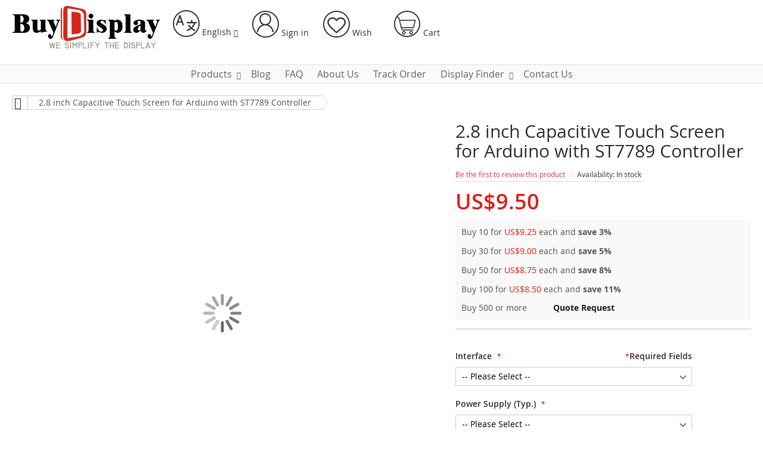

--- FILE ---
content_type: text/html; charset=UTF-8
request_url: https://www.buydisplay.com/2-8-inch-capacitive-touch-screen-for-arduino-with-st7789-controller
body_size: 47442
content:
<!doctype html>
<html lang="en">
    <head prefix="og: http://ogp.me/ns# fb: http://ogp.me/ns/fb# product: http://ogp.me/ns/product#">
        <script>
    var BASE_URL = 'https://www.buydisplay.com/';
    var require = {
        "baseUrl": "https://www.buydisplay.com/static/version1755058040/frontend/Swissup/argento-flat/en_US"
    };
</script>
        <meta charset="utf-8"/>
<meta name="description" content="ER-TFT028A3-4-4158 is 2.8&quot;tft touch shield for arduino,240x320 resolution,ST7789V controller,optional resisitive or capactive touch panel,flash/font chip,sd card."/>
<meta name="keywords" content="2.8 inch Capacitive Touch Screen for Arduino with ST7789 Controller"/>
<meta name="robots" content="INDEX,FOLLOW"/>
<meta name="title" content="2.8 inch Capacitive Touch Screen for Arduino with ST7789 Controller"/>
<meta name="viewport" content="width=device-width, initial-scale=1, maximum-scale=1.0, user-scalable=no"/>
<meta name="format-detection" content="telephone=no"/>
<title>2.8 inch Capacitive Touch Screen for Arduino with ST7789 Controller</title>
<link  rel="stylesheet" type="text/css"  media="all" href="/media/css/font-awesome.min.css" />
<link  rel="stylesheet" type="text/css"  media="all" href="https://www.buydisplay.com/static/version1755058040/frontend/Swissup/argento-flat/en_US/mage/calendar.css" />
<link  rel="stylesheet" type="text/css"  media="all" href="https://www.buydisplay.com/static/version1755058040/frontend/Swissup/argento-flat/en_US/css/styles-m.css" />
<link  rel="stylesheet" type="text/css"  media="all" href="https://www.buydisplay.com/static/version1755058040/frontend/Swissup/argento-flat/en_US/Magegadgets_CustomerAvatar/css/global-avatar.css" />
<link  rel="stylesheet" type="text/css"  media="all" href="https://www.buydisplay.com/static/version1755058040/frontend/Swissup/argento-flat/en_US/Magegadgets_CustomerAvatar/css/review-item.css" />
<link  rel="stylesheet" type="text/css"  media="all" href="https://www.buydisplay.com/static/version1755058040/frontend/Swissup/argento-flat/en_US/PHPCuong_CustomerProfilePicture/css/global-avatar.css" />
<link  rel="stylesheet" type="text/css"  media="all" href="https://www.buydisplay.com/static/version1755058040/frontend/Swissup/argento-flat/en_US/PHPCuong_CustomerProfilePicture/css/review-item.css" />
<link  rel="stylesheet" type="text/css"  media="all" href="https://www.buydisplay.com/static/version1755058040/frontend/Swissup/argento-flat/en_US/SM_Additional/css/breadcrumbs.css" />
<link  rel="stylesheet" type="text/css"  media="all" href="https://www.buydisplay.com/static/version1755058040/frontend/Swissup/argento-flat/en_US/Swissup_Ajaxpro/css/ajaxpro.css" />
<link  rel="stylesheet" type="text/css"  media="all" href="https://www.buydisplay.com/static/version1755058040/frontend/Swissup/argento-flat/en_US/Swissup_Suggestpage/css/suggestpage.css" />
<link  rel="stylesheet" type="text/css"  media="all" href="https://www.buydisplay.com/static/version1755058040/frontend/Swissup/argento-flat/en_US/Swissup_Ajaxpro/css/floatingcart.css" />
<link  rel="stylesheet" type="text/css"  media="all" href="https://www.buydisplay.com/static/version1755058040/frontend/Swissup/argento-flat/en_US/Swissup_Askit/css/askit.css" />
<link  rel="stylesheet" type="text/css"  media="all" href="https://www.buydisplay.com/static/version1755058040/frontend/Swissup/argento-flat/en_US/Swissup_Attributepages/css/attributepages.css" />
<link  rel="stylesheet" type="text/css"  media="all" href="https://www.buydisplay.com/static/version1755058040/frontend/Swissup/argento-flat/en_US/Swissup_Ajaxsearch/css/ajaxsearch.css" />
<link  rel="stylesheet" type="text/css"  media="all" href="https://www.buydisplay.com/static/version1755058040/frontend/Swissup/argento-flat/en_US/Swissup_Ajaxsearch/css/select2.min.css" />
<link  rel="stylesheet" type="text/css"  media="all" href="https://www.buydisplay.com/static/version1755058040/frontend/Swissup/argento-flat/en_US/Swissup_EasySlide/css/swiper.css" />
<link  rel="stylesheet" type="text/css"  media="all" href="https://www.buydisplay.com/static/version1755058040/frontend/Swissup/argento-flat/en_US/Swissup_Easybanner/css/easybanner.css" />
<link  rel="stylesheet" type="text/css"  media="all" href="https://www.buydisplay.com/static/version1755058040/frontend/Swissup/argento-flat/en_US/Swissup_Easycatalogimg/css/easycatalogimg.css" />
<link  rel="stylesheet" type="text/css"  media="all" href="https://www.buydisplay.com/static/version1755058040/frontend/Swissup/argento-flat/en_US/Swissup_Easytabs/css/easytabs.css" />
<link  rel="stylesheet" type="text/css"  media="all" href="https://www.buydisplay.com/static/version1755058040/frontend/Swissup/argento-flat/en_US/Swissup_Fblike/css/fbl.css" />
<link  rel="stylesheet" type="text/css"  media="all" href="https://www.buydisplay.com/static/version1755058040/frontend/Swissup/argento-flat/en_US/Swissup_Gdpr/css/gdpr.css" />
<link  rel="stylesheet" type="text/css"  media="all" href="https://www.buydisplay.com/static/version1755058040/frontend/Swissup/argento-flat/en_US/Swissup_Highlight/css/highlight.css" />
<link  rel="stylesheet" type="text/css"  media="all" href="https://www.buydisplay.com/static/version1755058040/frontend/Swissup/argento-flat/en_US/Swissup_HoverGallery/css/hovergallery.css" />
<link  rel="stylesheet" type="text/css"  media="all" href="https://www.buydisplay.com/static/version1755058040/frontend/Swissup/argento-flat/en_US/mage/gallery/gallery.css" />
<link  rel="stylesheet" type="text/css"  media="all" href="https://www.buydisplay.com/static/version1755058040/frontend/Swissup/argento-flat/en_US/Swissup_Navigationpro/css/grid.css" />
<link  rel="stylesheet" type="text/css"  media="all" href="https://www.buydisplay.com/static/version1755058040/frontend/Swissup/argento-flat/en_US/Swissup_Navigationpro/css/navpro.css" />
<link  rel="stylesheet" type="text/css"  media="all" href="https://www.buydisplay.com/static/version1755058040/frontend/Swissup/argento-flat/en_US/Swissup_ProLabels/css/prolabels.css" />
<link  rel="stylesheet" type="text/css"  media="all" href="https://www.buydisplay.com/static/version1755058040/frontend/Swissup/argento-flat/en_US/Swissup_SlickCarousel/css/slick.css" />
<link  rel="stylesheet" type="text/css"  media="all" href="https://www.buydisplay.com/static/version1755058040/frontend/Swissup/argento-flat/en_US/Swissup_SlickCarousel/css/slick-theme.css" />
<link  rel="stylesheet" type="text/css"  media="all" href="https://www.buydisplay.com/static/version1755058040/frontend/Swissup/argento-flat/en_US/Swissup_SlickCarousel/css/slick-magento.css" />
<link  rel="stylesheet" type="text/css"  media="all" href="https://www.buydisplay.com/static/version1755058040/frontend/Swissup/argento-flat/en_US/Swissup_Testimonials/css/testimonials.css" />
<link  rel="stylesheet" type="text/css"  media="all" href="https://www.buydisplay.com/static/version1755058040/frontend/Swissup/argento-flat/en_US/css/sm.css" />
<link  rel="stylesheet" type="text/css"  media="all" href="https://www.buydisplay.com/static/version1755058040/frontend/Swissup/argento-flat/en_US/Pektsekye_OptionImages/main.css" />
<link  rel="stylesheet" type="text/css"  media="all" href="https://www.buydisplay.com/static/version1755058040/frontend/Swissup/argento-flat/en_US/Pektsekye_OptionImages/oxcolorbox.css" />
<link  rel="stylesheet" type="text/css"  media="all" href="https://www.buydisplay.com/static/version1755058040/frontend/Swissup/argento-flat/en_US/Swissup_Lightboxpro/css/styles.css" />
<link  rel="stylesheet" type="text/css"  media="all" href="https://www.buydisplay.com/static/version1755058040/frontend/Swissup/argento-flat/en_US/Swissup_SoldTogether/css/soldtogether.css" />
<link  rel="stylesheet" type="text/css"  media="all" href="https://www.buydisplay.com/static/version1755058040/frontend/Swissup/argento-flat/en_US/Mageplaza_SocialLogin/css/style.css" />
<link  rel="stylesheet" type="text/css"  media="all" href="https://www.buydisplay.com/static/version1755058040/frontend/Swissup/argento-flat/en_US/Mageplaza_Core/css/grid-mageplaza.css" />
<link  rel="stylesheet" type="text/css"  media="all" href="https://www.buydisplay.com/static/version1755058040/frontend/Swissup/argento-flat/en_US/Mageplaza_Core/css/font-awesome.min.css" />
<link  rel="stylesheet" type="text/css"  media="all" href="https://www.buydisplay.com/static/version1755058040/frontend/Swissup/argento-flat/en_US/Mageplaza_Core/css/magnific-popup.css" />
<link  rel="stylesheet" type="text/css"  media="screen and (min-width: 768px)" href="https://www.buydisplay.com/static/version1755058040/frontend/Swissup/argento-flat/en_US/css/styles-l.css" />
<link  rel="stylesheet" type="text/css"  media="print" href="https://www.buydisplay.com/static/version1755058040/frontend/Swissup/argento-flat/en_US/css/print.css" />
<script  type="text/javascript"  src="https://www.buydisplay.com/static/version1755058040/frontend/Swissup/argento-flat/en_US/requirejs/require.js"></script>
<script  type="text/javascript"  src="https://www.buydisplay.com/static/version1755058040/frontend/Swissup/argento-flat/en_US/mage/requirejs/mixins.js"></script>
<script  type="text/javascript"  src="https://www.buydisplay.com/static/version1755058040/frontend/Swissup/argento-flat/en_US/requirejs-config.js"></script>
<script  type="text/javascript"  src="https://www.buydisplay.com/static/version1755058040/frontend/Swissup/argento-flat/en_US/mage/polyfill.js"></script>
<script  type="text/javascript"  src="https://www.buydisplay.com/static/version1755058040/frontend/Swissup/argento-flat/en_US/Swissup_HoverGallery/js/hovergallery.js"></script>
<script  type="text/javascript"  src="https://www.buydisplay.com/static/version1755058040/frontend/Swissup/argento-flat/en_US/js/sm.js"></script>
<script  type="text/javascript"  src="https://www.buydisplay.com/static/version1755058040/frontend/Swissup/argento-flat/en_US/js/sm-page.js"></script>
<link  rel="canonical" href="https://www.buydisplay.com/2-8-inch-capacitive-touch-screen-for-arduino-with-st7789-controller" />
<link  rel="icon" type="image/x-icon" href="https://www.buydisplay.com/media/favicon/default/favicon.ico" />
<link  rel="shortcut icon" type="image/x-icon" href="https://www.buydisplay.com/media/favicon/default/favicon.ico" />
        <!-- BEGIN GOOGLE ANALYTICS CODE -->
<script type="text/x-magento-init">
{
    "*": {
        "Magento_GoogleAnalytics/js/google-analytics": {
            "isCookieRestrictionModeEnabled": 0,
            "currentWebsite": 1,
            "cookieName": "user_allowed_save_cookie",
            "ordersTrackingData": [],
            "pageTrackingData": {"optPageUrl":"","isAnonymizedIpActive":null,"accountId":"UA-35913213-1"}        }
    }
}
</script>
<!-- END GOOGLE ANALYTICS CODE -->
<!-- BEGIN GOOGLE VERIFICATION TAG -->
<!-- END GOOGLE VERIFICATION TAG -->
<!-- BEGIN GTAG GLOBAL TAG -->
<!-- END GTAG GLOBAL TAG -->
<style>
    #social-login-popup .social-login-title {
        background-color: #3399cc    }

    #social-login-popup .social-login #bnt-social-login-authentication,
    #social-login-popup .forgot .primary button,
    #social-login-popup .create .primary button,
    #social-login-popup .fake-email .primary button {
        background-color: #3399cc;
        border: #3399cc    }

    .block.social-login-authentication-channel.account-social-login .block-content {
        text-align: center;
    }

    
    /* Compatible ETheme_YOURstore*/
    div#centerColumn .column.main .block.social-login-authentication-channel.account-social-login {
        max-width: 900px !important;
        margin: 0 auto !important;
    }

    div#centerColumn .column.main .block.social-login-authentication-channel.account-social-login .block-content {
        text-align: center;
    }

    @media (max-width: 1024px) {
        div#centerColumn .column.main .block.social-login-authentication-channel.account-social-login .block-content {
            padding: 0 15px;
        }
    }
</style>


<meta property="og:type" content="product" />
<meta property="og:title" content="2.8&#x20;inch&#x20;Capacitive&#x20;Touch&#x20;Screen&#x20;for&#x20;Arduino&#x20;with&#x20;ST7789&#x20;Controller" />
<meta property="og:image" content="https://www.buydisplay.com/media/catalog/product/cache/ad25f046a0640d3bd7ee991b8d90744c/e/r/er-tft028a3-4-4158_3.jpg" />
<meta property="og:description" content="ER-TFT028A3-4-4158&#x20;is&#x20;2.8&quot;tft&#x20;touch&#x20;shield&#x20;for&#x20;arduino,240x320&#x20;resolution,ST7789V&#x20;controller,optional&#x20;resisitive&#x20;or&#x20;capactive&#x20;touch&#x20;panel,flash&#x2F;font&#x20;chip,sd&#x20;card." />
<meta property="og:url" content="https://www.buydisplay.com/2-8-inch-capacitive-touch-screen-for-arduino-with-st7789-controller" />
    <meta property="product:price:amount" content="9.5"/>
    <meta property="product:price:currency" content="USD"/>
<script type="application/ld+json">{"@context":"http://schema.org","@type":"Product","name":"2.8 inch Capacitive Touch Screen for Arduino with ST7789 Controller","image":"https://www.buydisplay.com/media/catalog/product/cache/a32785f299d1d6627cb18126779d91a2/e/r/er-tft028a3-4-4158_3.jpg","description":"<p>ER-TFT028A3-4-4158 is 2.8\"tft touch shield for arduino,240x320 resolution,ST7789V controller,optional resisitive or capactive touch panel,flash/font chip,sd card.</p>","sku":"ER-TFT028A3-4-4158","offers":{"@type":"Offer","availability":"http://schema.org/InStock","priceCurrency":"USD","itemCondition":"http://schema.org/NewCondition","price":9.5}}</script>
    </head>
    <body data-container="body" data-mage-init='{"loaderAjax": {}, "loader": { "icon": "https://www.buydisplay.com/static/version1755058040/frontend/Swissup/argento-flat/en_US/images/loader-2.gif"}}' class="lightboxpro_default swissup-ajaxsearch-loading catalog-product-view product-2-8-inch-capacitive-touch-screen-for-arduino-with-st7789-controller page-layout-1column">
        
<script>
    require.config({
        map: {
            '*': {
                wysiwygAdapter: 'mage/adminhtml/wysiwyg/tiny_mce/tinymce4Adapter'
            }
        }
    });
</script>
    <script>
        require.config({
            deps: [
                'jquery',
                'mage/translate',
                'jquery/jquery-storageapi'
            ],
            callback: function ($) {
                'use strict';

                var dependencies = [],
                    versionObj;

                $.initNamespaceStorage('mage-translation-storage');
                $.initNamespaceStorage('mage-translation-file-version');
                versionObj = $.localStorage.get('mage-translation-file-version');

                
                if (versionObj.version !== '4d05da28591402c956e5c0dc7a99639335079cd5') {
                    dependencies.push(
                        'text!js-translation.json'
                    );

                }

                require.config({
                    deps: dependencies,
                    callback: function (string) {
                        if (typeof string === 'string') {
                            $.mage.translate.add(JSON.parse(string));
                            $.localStorage.set('mage-translation-storage', string);
                            $.localStorage.set(
                                'mage-translation-file-version',
                                {
                                    version: '4d05da28591402c956e5c0dc7a99639335079cd5'
                                }
                            );
                        } else {
                            $.mage.translate.add($.localStorage.get('mage-translation-storage'));
                        }
                    }
                });
            }
        });
    </script>

<script type="text/x-magento-init">
    {
        "*": {
            "mage/cookies": {
                "expires": null,
                "path": "/",
                "domain": ".www.buydisplay.com",
                "secure": false,
                "lifetime": "3600"
            }
        }
    }
</script>
    <noscript>
        <div class="message global noscript">
            <div class="content">
                <p>
                    <strong>JavaScript seems to be disabled in your browser.</strong>
                    <span>For the best experience on our site, be sure to turn on Javascript in your browser.</span>
                </p>
            </div>
        </div>
    </noscript>
<!-- BEGIN GTAG CART SCRIPT -->
<!-- END GTAG CART SCRIPT -->
<link rel="stylesheet" property="stylesheet" type="text/css" href="https://www.buydisplay.com/media/swissup/argento/flat/css/admin_backend.css" media="all" /><div class="page-wrapper"><header class="page-header"><div class="header wrapper"><div class="header content"><span data-action="toggle-nav" class="action nav-toggle"><span>Toggle Nav</span></span>
<a class="logo" href="https://www.buydisplay.com/" title="BuyDisplay.com">
    <img src="https://www.buydisplay.com/media/logo/stores/1/Logo_250x76_1.jpg"
         title="BuyDisplay.com"
         alt="BuyDisplay.com"
         width="250"         height="50"    />
</a>
<div class="block block-search">
    <div class="block block-title"><strong>Search</strong></div>
    <div class="block block-content">
        <form class="form minisearch" id="search_mini_form" action="https://www.buydisplay.com/catalogsearch/result/" method="get">
            <div class="field search">
                <label class="label" for="search" data-role="minisearch-label">
                    <span>Search</span>
                </label>
                <div class="control">
                    <input id="search"
                           data-mage-init='{"quickSearch":{
                                "formSelector":"#search_mini_form",
                                "url":"https://www.buydisplay.com/search/ajax/suggest/",
                                "destinationSelector":"#search_autocomplete"}
                           }'
                           type="text"
                           name="q"
                           value=""
                           placeholder="Search entire store here..."
                           class="input-text"
                           maxlength="128"
                           role="combobox"
                           aria-haspopup="false"
                           aria-autocomplete="both"
                           autocomplete="off"/>
                    <div id="search_autocomplete" class="search-autocomplete"></div>
                    <div class="nested">
    <a class="action advanced" href="https://www.buydisplay.com/catalogsearch/advanced/" data-action="advanced-search">
        Advanced Search    </a>
</div>
                </div>
            </div>
            <div class="actions">
                <button type="submit"
                        title="Search"
                        class="action search">
                    <span>Search</span>
                </button>
            </div>
        </form>
    </div>
</div>
<div class="page-header-content">
	<div class="header-item header-item-store dropdown-dialog-container">
		<div class="switcher language switcher-language" data-ui-id="language-switcher" id="switcher-language">
    <strong class="label switcher-label"><span>Language</span></strong>
    <div class="actions dropdown options switcher-options">
        <div class="action toggle switcher-trigger dropdown-dialog-trigger"
             id="switcher-language-trigger"
             data-mage-init='{"dropdown":{"closeOnMouseLeave": true}}'
             data-toggle="dropdown"
             data-trigger-keypress-button="true">
            <div class="header-item-icon"></div>
            <strong class="header-item-label view-default">
                <span>English</span>
            </strong>
        </div>
        <ul class="dropdown switcher-dropdown dropdown-dialog-content"
            data-target="dropdown">
                                                                            <li class="view-chinese switcher-option">
                        <a href="https://www.buydisplay.com/chinese/2-8-inch-capacitive-touch-screen-for-arduino-with-st7789-controller?___store=chinese">
                            中文                        </a>
                    </li>
                                    </ul>
    </div>
</div>
	</div>
	<div class="header-item header-item-account header-account-container dropdown-dialog-container">
					<a href="https://www.buydisplay.com/customer/account/" class="header-account-trigger dropdown-dialog-trigger">
				<div class="header-item-icon"></div>
				<span class="header-item-label">Sign in</span>
			</a>
			

<div class="block block-customer-login sm-block-customer-login dropdown-dialog-content"
     data-role="dropdownDialog"
     data-mage-init='{"dropdownDialog":{
	                	                "appendTo":".header-account-container",
	                "triggerTarget":".header-account-trigger",
	                "timeout": "2000",
	                "closeOnMouseLeave": false,
	                "closeOnEscape": true,
	                "triggerClass":"active",
	                "parentClass":"active",
	                "buttons":[]}}'>
    <div class="block-content" aria-labelledby="block-customer-login-heading">
        <form class="form form-login"
              action="https://www.buydisplay.com/customer/account/loginPost/"
              method="post"
              id="login-form"
              data-mage-init='{"validation":{}}'>
            <input name="form_key" type="hidden" value="J491d1eCp3o8NGKj" />            <fieldset class="fieldset login" data-hasrequired="* Required Fields">
                <div class="field email required">
                    <div class="control">
                        <label class="label" for="email"></label>
                        <input name="login[username]"
                               value=""  autocomplete="off"                               id="email" type="email" class="input-text"
                               placeholder="Email"
                               title="Email" data-mage-init='{"mage/trim-input":{}}' data-validate="{required:true, 'validate-email':true}">
                    </div>
                </div>
                <div class="field password required">
                    <div class="control">
                        <label class="label" for="pass"></label>
                        <input name="login[password]"
                               type="password"  autocomplete="off"                               class="input-text" id="pass" title="Password"
                               placeholder="Password"
                               data-validate="{required:true}">
                    </div>
                </div>
                                <div class="actions-toolbar">
                    <div class="secondary">
                        <a class="action remind" href="https://www.buydisplay.com/customer/account/forgotpassword/"><span>Forgot Your Password?</span></a>
                    </div>
                    <div class="primary">
                        <button type="submit" class="action login primary" name="send" id="send2">
                            <span>Sign In</span>
                        </button>
                                                or                        <a href="https://www.buydisplay.com/customer/account/"
                              class="">
                            <span>Register</span>
                        </a>
                    </div>
                </div>
            </fieldset>
        </form>

        <div class="sm-header-login-separate">
            <i></i>
            <span>or connect via</span>
        </div>

            <div class="block social-login-authentication-channel account-social-login">
        <div class="block-content">
                            <div class="actions-toolbar social-btn social-btn-actions-toolbar google-login">
                    <a class="btn btn-block btn-social btn-google"
                       data-mage-init='{"socialProvider": {"url": "https://www.buydisplay.com/sociallogin/social/login/type/google/", "label": "Login By Google"}}'>
                        <span class="fa fa-google"></span>
                        Sign in with Google                    </a>
                </div>
                    </div>
    </div>
    </div>
</div>

			</div>
	<div class="header-item header-item-wishlist header-wishlist-container dropdown-dialog-container">
		<a href="https://www.buydisplay.com/wishlist/"
   data-bind="scope: 'wishlist'"
   class="header-wishlist-trigger dropdown-dialog-trigger">
    <div class="header-item-icon"></div>
    <span class="header-item-label">
        Wish    </span>
    <span class="counter qty empty"
      data-bind="css: { empty: !!wishlist().counter == false }">
        <span class="counter-number"><!-- ko text: wishlist().counter --><!-- /ko --></span>
    </span>
</a>
    <div class="block block-wishlist dropdown-dialog-content"
         data-bind="scope: 'wishlist'"
         data-role="dropdownDialog"
         data-mage-init='{"dropdownDialog":{
	                	                "appendTo":".header-item-wishlist",
	                "triggerTarget":".header-wishlist-trigger",
	                "timeout": "2000",
	                "closeOnMouseLeave": false,
	                "closeOnEscape": true,
	                "triggerClass":"active",
	                "parentClass":"active",
	                "buttons":[]}}' >
        <!-- ko if: wishlist().counter -->
        <div class="block-title">
            <span>There are</span>
            <span data-bind="text: wishlist().counter" class="counter"></span>
            <span>in your wishlist</span>
        </div>
        <!-- /ko -->
        <div class="block-content">
            <!-- ko if: wishlist().counter -->
            <ol class="product-items no-display" id="wishlist-sidebar" data-bind="foreach: wishlist().items, css: {'no-display': null}">
                <li class="product-item">
                    <div class="product-item-info">
                        <a class="product-item-photo" data-bind="attr: { href: product_url, title: product_name }">
                            <!-- ko template: {name: $data.image.template, data: $data.image} --><!-- /ko -->
                        </a>
                        <div class="product-item-details">
                            <strong class="product-item-name">
                                <a data-bind="attr: { href: product_url }" class="product-item-link">
                                    <span data-bind="html: product_name"></span>
                                </a>
                            </strong>
                            <div data-bind="html: product_price"></div>
                            <div class="product-item-actions">
                                <div class="actions-secondary">
                                    <a href="#"  data-bind="attr: {'data-post': delete_item_params}"
                                       title="Remove&#x20;This&#x20;Item"
                                       class="btn-remove action delete">
                                        <span>Remove This Item</span>
                                    </a>
                                </div>
                            </div>
                        </div>
                    </div>
                </li>
            </ol>
            <div class="actions-toolbar no-display" data-bind="css: {'no-display': null}">
                <div class="primary">
                                    </div>
            </div>
            <!-- /ko -->
            <!-- ko ifnot: wishlist().counter -->
            <div class="empty">You have no items in your wish list.</div>
            <!-- /ko -->
        </div>
    </div>
    <script type="text/x-magento-init">
    {
        "*": {
            "Magento_Ui/js/core/app": {
                "components": {
                    "wishlist": {
                        "component": "Magento_Wishlist/js/view/wishlist"
                    }
                }
            }
        }
    }
</script>
	</div>
	<div class="header-item header-item-minicart dropdown-dialog-container">
		
<div data-block="minicart" class="minicart-wrapper">
    <a class="action showcart dropdown-dialog-trigger" href="https://www.buydisplay.com/checkout/cart/"
       data-bind="scope: 'minicart_content'">
        <div class="header-item-icon"></div>
        <span class="header-item-label">Cart</span>
        <span class="counter qty empty"
              data-bind="css: { empty: !!getCartParam('summary_count') == false }, blockLoader: isLoading">
            <span class="counter-number"><!-- ko text: getCartParam('summary_count') --><!-- /ko --></span>
            <span class="counter-label">
            <!-- ko if: getCartParam('summary_count') -->
                <!-- ko text: getCartParam('summary_count') --><!-- /ko -->
                <!-- ko i18n: 'items' --><!-- /ko -->
            <!-- /ko -->
            </span>
        </span>
    </a>
            <div class="block block-minicart dropdown-dialog-content"
             data-role="dropdownDialog"
             data-mage-init='{"dropdownDialog":{
                                "appendTo":"[data-block=minicart]",
                "triggerTarget":".showcart",
                "timeout": "2000",
                "closeOnMouseLeave": false,
                "closeOnEscape": true,
                "triggerClass":"active",
                "parentClass":"active",
                "buttons":[]}}'>
            <div id="minicart-content-wrapper" data-bind="scope: 'minicart_content'">
                <!-- ko template: getTemplate() --><!-- /ko -->
            </div>
                    </div>
        <script>
        window.checkout = {"shoppingCartUrl":"https:\/\/www.buydisplay.com\/checkout\/cart\/","checkoutUrl":"https:\/\/www.buydisplay.com\/checkout\/","updateItemQtyUrl":"https:\/\/www.buydisplay.com\/checkout\/sidebar\/updateItemQty\/","removeItemUrl":"https:\/\/www.buydisplay.com\/checkout\/sidebar\/removeItem\/","imageTemplate":"Magento_Catalog\/product\/image_with_borders","baseUrl":"https:\/\/www.buydisplay.com\/","minicartMaxItemsVisible":8,"websiteId":"1","maxItemsToDisplay":10,"storeId":"1","customerLoginUrl":"https:\/\/www.buydisplay.com\/customer\/account\/login\/","isRedirectRequired":false,"autocomplete":"off","captcha":{"user_login":{"isCaseSensitive":false,"imageHeight":50,"imageSrc":"","refreshUrl":"https:\/\/www.buydisplay.com\/captcha\/refresh\/","isRequired":false,"timestamp":1768977809}}};
    </script>
    <script type="text/x-magento-init">
    {
        "[data-block='minicart']": {
            "Magento_Ui/js/core/app": {"components":{"minicart_content":{"children":{"subtotal.container":{"children":{"subtotal":{"children":{"subtotal.totals":{"config":{"display_cart_subtotal_incl_tax":[0,0],"display_cart_subtotal_excl_tax":[1,1],"template":"Magento_Tax\/checkout\/minicart\/subtotal\/totals"},"children":{"subtotal.totals.msrp":{"component":"Magento_Msrp\/js\/view\/checkout\/minicart\/subtotal\/totals","config":{"displayArea":"minicart-subtotal-hidden","template":"Magento_Msrp\/checkout\/minicart\/subtotal\/totals"}}},"component":"Magento_Tax\/js\/view\/checkout\/minicart\/subtotal\/totals"}},"component":"uiComponent","config":{"template":"Magento_Checkout\/minicart\/subtotal"}}},"component":"uiComponent","config":{"displayArea":"subtotalContainer"}},"item.renderer":{"component":"uiComponent","config":{"displayArea":"defaultRenderer","template":"Magento_Checkout\/minicart\/item\/default"},"children":{"item.image":{"component":"Magento_Catalog\/js\/view\/image","config":{"template":"Magento_Catalog\/product\/image","displayArea":"itemImage"}},"checkout.cart.item.price.sidebar":{"component":"uiComponent","config":{"template":"Magento_Checkout\/minicart\/item\/price","displayArea":"priceSidebar"}}}},"extra_info":{"component":"uiComponent","config":{"displayArea":"extraInfo"}},"promotion":{"component":"uiComponent","config":{"displayArea":"promotion"}}},"config":{"itemRenderer":{"default":"defaultRenderer","simple":"defaultRenderer","virtual":"defaultRenderer"},"template":"Magento_Checkout\/minicart\/content"},"component":"Magento_Checkout\/js\/view\/minicart"},"ajaxpro_minicart_content":{"children":{"subtotal.container":{"children":{"subtotal":{"children":{"subtotal.totals":{"config":{"display_cart_subtotal_incl_tax":0,"display_cart_subtotal_excl_tax":1}}}}}}},"config":{"override_minicart":false}}},"types":[]}        },
        "*": {
            "Magento_Ui/js/block-loader": "https://www.buydisplay.com/static/version1755058040/frontend/Swissup/argento-flat/en_US/images/loader-1.gif"
        }
    }
    </script>
</div>


	</div>
</div>


<div class="to-top">
    <span class="fa fa-chevron-up"></span>
</div>

<div class="sm-video-container">
	<div class="sm-video-popup">
		<div class="sm-video-close">
			<span class="fa fa-close"></span>
		</div>
		<div id="sm-video-view"></div>
	</div>
</div>

<script type="text/x-magento-init">
{
    "#search": {
        "Swissup_Ajaxsearch/js/ajaxsearch": {
            "options": {
                "elementId": "#search",
                "url": "https://www.buydisplay.com/search/ajax/suggest/?q=_QUERY",
                "wildcard": "_QUERY",
                "categoryVarName": "cat",
                "classes": {
                    "container": ".block-swissup-ajaxsearch",
                    "additional": "folded zoom-in",
                    "mask": ".ajaxsearch-mask",
                    "formLabel": "#search_mini_form .search label"
                },
                "templates": {
                    "autocomplete": "#swissup-ajaxsearch-autocomplete-template",
                    "product": "#swissup-ajaxsearch-product-template",
                    "page": "#swissup-ajaxsearch-page-template",
                    "category": "#swissup-ajaxsearch-category-template",
                    "notFound": "#swissup-ajaxsearch-template-not-found"
                },
                "loader": {
                    "container": ".block-swissup-ajaxsearch .actions .action",
                    "loaderImage": "https://www.buydisplay.com/static/version1755058040/frontend/Swissup/argento-flat/en_US/images/loader-1.gif"
                },
                "typeahead": {
                    "options": {
                        "highlight": true,
                        "hint": true,
                        "minLength": 1,
                        "classNames": {"input":"tt-input","hint":"tt-hint","menu":"tt-menu block-swissup-ajaxsearch-results","dataset":"tt-dataset wrapper grid","suggestion":"tt-suggestion","empty":"tt-empty","open":"tt-open","cursor":"tt-cursor","highlight":"tt-highlight"}                    },
                    "limit": 12                },
                "settings": {"priceFormat":{"pattern":"US$%s","precision":2,"requiredPrecision":2,"decimalSymbol":".","groupSymbol":",","groupLength":3,"integerRequired":false},"package":"swissup\/ajaxsearch","module":"Swissup_Ajaxsearch","version":"1.3.1"}            }
        }
    }
}
</script>
<div class="swissup-ajaxsearch-templates"><script id="swissup-ajaxsearch-product-template-header" type="text/x-magento-template">
    <h4>Possible product matches</h4>
</script>
<script id="swissup-ajaxsearch-product-template" type="text/x-magento-template">
    <div class="product-item-info">
        <a href="<%= item.product_url %>" class="product photo product-item-photo" tabindex="-1">
        <%= item.image %>
        </a>
        <div class="product details product-item-details">
            <strong class="product name product-item-name">
                <a class="product-item-link" href="<%= item.product_url %>"><%= item.title %></a>
            </strong>
            <div class="price-box price-final_price">
                <span class="price-container price-final_price tax weee">
                    <span class="price-wrapper">
                        <span class="price">Price : <%= formatPrice(item.final_price ? item.final_price : item.max_price, priceFormat) %></span>
                    </span>
                </span>
            </div>
            <div class="product-info-stock-sku">
                <div class="product attibute sku">
                    <div itemprop="sku" class="value">SKU : <%= item.sku %></div>
                </div>
            </div>
        </div>
    </div>
</script><script id="swissup-ajaxsearch-template-not-found" type="text/x-magento-template">
    <div class="no-matches">
        Nothing found    </div>
</script>
</div><div class="header-cms-content"></div></div>    <div class="sections nav-sections">
                <div class="section-items nav-sections-items" data-mage-init='{"tabs":{"openedState":"active"}}'>
                                            <div class="section-item-title nav-sections-item-title" data-role="collapsible">
                    <a class="nav-sections-item-switch" data-toggle="switch" href="#store.menu">Menu</a>
                </div>
                <div class="section-item-content nav-sections-item-content" id="store.menu" data-role="content">
<nav class="swissup-navigationpro navpro navigation orientation-horizontal navpro-transformable"
     data-action="navigation">
    <ul data-mage-init='{"navpro":{"level0":{"position":{"my":"center top","at":"center bottom"}}}}'
        class="navpro-menu  navpro-amazon">
        <li  class="li-item level0 nav-1 size-fullwidth first level-top navpro-departments navpro-menu-item-products parent"><a href="https://www.buydisplay.com/" class="level-top"><span>Products</span></a><div class="navpro-dropdown navpro-dropdown-level1 size-fullwidth" data-level="0"><div class="navpro-dropdown-inner"><div class="navpro-row gutters"><div class="navpro-col navpro-col-12"><ul class="children multicolumn multicolumn-6" data-columns="6"><li  class="li-item level1 nav-1-1 size-large category-item first parent-expanded"><a href="https://www.buydisplay.com/tft-display" class=""><span>TFT LCD Display</span></a><div class="navpro-dropdown-expanded navpro-dropdown-level2 size-large" data-level="1"><div class="navpro-dropdown-inner"><div class="navpro-row gutters"><div class="navpro-col navpro-col-12"><ul class="children" data-columns="1"><li  class="li-item level2 nav-1-1-1 size-small first"><a href="https://www.buydisplay.com/tft-display/tft-display-panel/" class=""><span>TFT Display Panel</span></a></li><li  class="li-item level2 nav-1-1-2 size-small category-item"><a href="https://www.buydisplay.com/tft-display/hmi-intelligent-uart-tft-lcd-display" class=""><span>HMI/UART TFT Display</span></a></li><li  class="li-item level2 nav-1-1-3 size-small"><a href="https://www.buydisplay.com/tft-display/mcu-tft-display/" class=""><span>MCU TFT Display</span></a></li><li  class="li-item level2 nav-1-1-4 size-small"><a href="https://www.buydisplay.com/tft-display/arduino-tft-display/" class=""><span>Arduino TFT Display</span></a></li><li  class="li-item level2 nav-1-1-5 size-small"><a href="https://www.buydisplay.com/tft-display/raspberry-pi-tft-display/" class=""><span>Raspberry Pi TFT Display</span></a></li><li  class="li-item level2 nav-1-1-6 size-small"><a href="https://www.buydisplay.com/tft-display/hdmi-tft-display/" class=""><span>HDMI TFT Display</span></a></li><li  class="li-item level2 nav-1-1-7 size-small"><a href="https://www.buydisplay.com/tft-display/ips-tft-display/" class=""><span>IPS TFT Display</span></a></li><li  class="li-item level2 nav-1-1-8 size-small"><a href="https://www.buydisplay.com/tft-display/wearable-tft-display/" class=""><span>Wearable TFT Display</span></a></li><li  class="li-item level2 nav-1-1-9 size-small last"><a href="https://www.buydisplay.com/tft-display/bar-type-tft-display/" class=""><span>Bar Type TFT Display</span></a></li></ul></div><div class="navpro-col navpro-col-12"><p><img src="https://www.buydisplay.com/media/page/menu/menu-01.jpg" alt="" /></p></div></div></div></div></li><li  class="li-item level1 nav-1-2 size-large category-item parent-expanded"><a href="https://www.buydisplay.com/oled-display" class=""><span>OLED Display</span></a><div class="navpro-dropdown-expanded navpro-dropdown-level2 size-large" data-level="1"><div class="navpro-dropdown-inner"><div class="navpro-row gutters"><div class="navpro-col navpro-col-12"><ul class="children" data-columns="1"><li  class="li-item level2 nav-1-2-1 size-small first"><a href="https://www.buydisplay.com/oled-display/oled-display-panel/" class=""><span>OLED Display Panel</span></a></li><li  class="li-item level2 nav-1-2-2 size-small"><a href="https://www.buydisplay.com/oled-display/oled-display-module/" class=""><span>OLED Display Module</span></a></li><li  class="li-item level2 nav-1-2-3 size-small"><a href="https://www.buydisplay.com/oled-display/arduino-oled-display/" class=""><span>Arduino OLED Display</span></a></li><li  class="li-item level2 nav-1-2-4 size-small last"><a href="https://www.buydisplay.com/oled-display/raspberry-pi-oled-display/" class=""><span>Raspberry Pi OLED Display</span></a></li></ul></div><div class="navpro-col navpro-col-12"><p><img src="https://www.buydisplay.com/media/page/menu/menu-02.jpg" alt="" /></p></div></div></div></div></li><li  class="li-item level1 nav-1-3 size-large category-item parent-expanded"><a href="https://www.buydisplay.com/graphic-display" class=""><span>Graphic LCD Display</span></a><div class="navpro-dropdown-expanded navpro-dropdown-level2 size-large" data-level="1"><div class="navpro-dropdown-inner"><div class="navpro-row gutters"><div class="navpro-col navpro-col-12"><ul class="children" data-columns="1"><li  class="li-item level2 nav-1-3-1 size-small first"><a href="https://www.buydisplay.com/graphic-display/graphic-display-Panel/" class=""><span>Graphic Display Panel</span></a></li><li  class="li-item level2 nav-1-3-2 size-small last"><a href="https://www.buydisplay.com/graphic-display/graphic-display-module/" class=""><span>Graphic Display Module</span></a></li></ul></div><div class="navpro-col navpro-col-12"><p><img src="https://www.buydisplay.com/media/page/menu/menu-03.jpg" alt="" /></p></div></div></div></div></li><li  class="li-item level1 nav-1-4 size-large category-item parent-expanded"><a href="https://www.buydisplay.com/character-display" class=""><span>Character LCD Display</span></a><div class="navpro-dropdown-expanded navpro-dropdown-level2 size-large" data-level="1"><div class="navpro-dropdown-inner"><div class="navpro-row gutters"><div class="navpro-col navpro-col-12"><ul class="children" data-columns="1"><li  class="li-item level2 nav-1-4-1 size-small first"><a href="https://www.buydisplay.com/character-display/character-display-panel/" class=""><span>Character Display Panel</span></a></li><li  class="li-item level2 nav-1-4-2 size-small"><a href="https://www.buydisplay.com/character-display/character-display-module/" class=""><span>Character Display Module</span></a></li><li  class="li-item level2 nav-1-4-3 size-small last"><a href="https://www.buydisplay.com/character-display/arduino-character-display/" class=""><span>Arduino Character Display</span></a></li></ul></div><div class="navpro-col navpro-col-12"><p><img src="https://www.buydisplay.com/media/page/menu/menu-04.jpg" alt="" /></p></div></div></div></div></li><li  class="li-item level1 nav-1-5 size-large category-item parent-expanded"><a href="https://www.buydisplay.com/e-paper-display-module-e-ink-display-kit-manufacturers/" class=""><span>e-Paper Display</span></a><div class="navpro-dropdown-expanded navpro-dropdown-level2 size-large" data-level="1"><div class="navpro-dropdown-inner"><div class="navpro-row gutters"><div class="navpro-col navpro-col-12"><ul class="children" data-columns="1"><li  class="li-item level2 nav-1-5-1 size-small first"><a href="https://www.buydisplay.com/e-paper-display-module-e-ink-display-kit-manufacturers/e-paper-display-panel/" class=""><span>e-Paper Display Panel</span></a></li><li  class="li-item level2 nav-1-5-2 size-small"><a href="https://www.buydisplay.com/e-paper-display-module-e-ink-display-kit-manufacturers/e-paper-display-module/" class=""><span>e-Paper Display Module</span></a></li><li  class="li-item level2 nav-1-5-3 size-small"><a href="https://www.buydisplay.com/e-paper-display-module-e-ink-display-kit-manufacturers/arduino-e-paper-display/" class=""><span>Arduino e-Paper Display</span></a></li><li  class="li-item level2 nav-1-5-4 size-small last"><a href="https://www.buydisplay.com/e-paper-display-module-e-ink-display-kit-manufacturers/raspberry-pi-e-paper-display/" class=""><span>Raspberry Pi e-Paper Display</span></a></li></ul></div><div class="navpro-col navpro-col-12"><p><img src="https://www.buydisplay.com/media/page/menu/menu-05.jpg" alt="" /></p></div></div></div></div></li><li  class="li-item level1 nav-1-6 size-large category-item last parent-expanded"><a href="https://www.buydisplay.com/accessory" class=""><span>Accessory</span></a><div class="navpro-dropdown-expanded navpro-dropdown-level2 size-large" data-level="1"><div class="navpro-dropdown-inner"><div class="navpro-row gutters"><div class="navpro-col navpro-col-12"><ul class="children" data-columns="1"><li  class="li-item level2 nav-1-6-1 size-small category-item first"><a href="https://www.buydisplay.com/accessory/board" class=""><span>Board</span></a></li><li  class="li-item level2 nav-1-6-2 size-small"><a href="https://www.buydisplay.com/accessory/touch-panel/" class=""><span>Touch Panel</span></a></li><li  class="li-item level2 nav-1-6-3 size-small category-item"><a href="https://www.buydisplay.com/accessory/fpc-connector" class=""><span>FPC Connector</span></a></li><li  class="li-item level2 nav-1-6-4 size-small category-item"><a href="https://www.buydisplay.com/accessory/chip/" class=""><span>Chip</span></a></li><li  class="li-item level2 nav-1-6-5 size-small category-item"><a href="https://www.buydisplay.com/accessory/ffc-cable" class=""><span>FFC Cable</span></a></li><li  class="li-item level2 nav-1-6-6 size-small"><a href="https://www.buydisplay.com/accessory/mcu-8051-development-boards/" class=""><span>8051 Dev Boards</span></a></li><li  class="li-item level2 nav-1-6-7 size-small category-item"><a href="https://www.buydisplay.com/accessory/power-adapter" class=""><span>Power Adapter</span></a></li><li  class="li-item level2 nav-1-6-8 size-small category-item"><a href="https://www.buydisplay.com/accessory/memory-device/" class=""><span>Memory Device</span></a></li><li  class="li-item level2 nav-1-6-9 size-small category-item last"><a href="https://www.buydisplay.com/accessory/lcd-software" class=""><span>Software</span></a></li></ul></div><div class="navpro-col navpro-col-12"><p><img src="https://www.buydisplay.com/media/page/menu/menu-06.jpg" alt="" /></p></div></div></div></div></li></ul></div></div></div></div></li><li  class="li-item level0 nav-2 size-fullwidth level-top navpro-blog"><a href="https://www.buydisplay.com/blog.html" class="level-top"><span>Blog</span></a></li><li  class="li-item level0 nav-3 size-fullwidth level-top navpro-faq"><a href="https://www.buydisplay.com/faqs.html" class="level-top"><span>FAQ</span></a></li><li  class="li-item level0 nav-4 size-fullwidth level-top navpro-about-us"><a href="https://www.buydisplay.com/about-us/" class="level-top"><span>About Us</span></a></li><li  class="li-item level0 nav-5 size-fullwidth level-top navpro-track-order"><a href="https://www.buydisplay.com/track-order.html" class="level-top"><span>Track Order</span></a></li><li  class="li-item level0 nav-6 size-small level-top parent"><a href="#" class="level-top"><span>Display Finder</span></a><div class="navpro-dropdown navpro-dropdown-level1 size-small" data-level="0"><div class="navpro-dropdown-inner"><div class="navpro-row gutters"><div class="navpro-col navpro-col-12"><ul class="children" data-columns="1"><li  class="li-item level1 nav-6-1 size-large first last"><p>
    <li>
        <select name="price" filter-name="Price" class="sm-display-finder" id="sm-display-finder-price">
            <option value="" class="sm-display-finder-label"> - Price -</option>
                            <option class="sm-display-finder-option" value="-10">
                    <span class="price">US$0.00</span> - <span class="price">US$9.99</span>                </option>
                            <option class="sm-display-finder-option" value="10-20">
                    <span class="price">US$10.00</span> - <span class="price">US$19.99</span>                </option>
                            <option class="sm-display-finder-option" value="20-30">
                    <span class="price">US$20.00</span> - <span class="price">US$29.99</span>                </option>
                            <option class="sm-display-finder-option" value="30-40">
                    <span class="price">US$30.00</span> - <span class="price">US$39.99</span>                </option>
                            <option class="sm-display-finder-option" value="40-50">
                    <span class="price">US$40.00</span> - <span class="price">US$49.99</span>                </option>
                            <option class="sm-display-finder-option" value="50-60">
                    <span class="price">US$50.00</span> - <span class="price">US$59.99</span>                </option>
                            <option class="sm-display-finder-option" value="60-70">
                    <span class="price">US$60.00</span> - <span class="price">US$69.99</span>                </option>
                            <option class="sm-display-finder-option" value="70-80">
                    <span class="price">US$70.00</span> - <span class="price">US$79.99</span>                </option>
                            <option class="sm-display-finder-option" value="90-100">
                    <span class="price">US$90.00</span> - <span class="price">US$99.99</span>                </option>
                            <option class="sm-display-finder-option" value="110-120">
                    <span class="price">US$110.00</span> - <span class="price">US$119.99</span>                </option>
                            <option class="sm-display-finder-option" value="120-">
                    <span class="price">US$120.00</span> and above                </option>
                    </select>
    </li>
    <li>
        <select name="resolution" filter-name="Display Format" class="sm-display-finder" id="sm-display-finder-resolution">
            <option value="" class="sm-display-finder-label"> - Display Format -</option>
                            <option class="sm-display-finder-option" value="134">
                    8x1 Character                 </option>
                            <option class="sm-display-finder-option" value="135">
                    8x2 Character                 </option>
                            <option class="sm-display-finder-option" value="136">
                    12x2 Character                </option>
                            <option class="sm-display-finder-option" value="137">
                    16x1 Character                </option>
                            <option class="sm-display-finder-option" value="138">
                    16x2 Character                 </option>
                            <option class="sm-display-finder-option" value="139">
                    16x4 Character                 </option>
                            <option class="sm-display-finder-option" value="140">
                    20x2  Character                 </option>
                            <option class="sm-display-finder-option" value="141">
                    20x4  Character                 </option>
                            <option class="sm-display-finder-option" value="142">
                    24x2  Character                 </option>
                            <option class="sm-display-finder-option" value="143">
                    40x2  Character                 </option>
                            <option class="sm-display-finder-option" value="144">
                    40x4 Character                </option>
                            <option class="sm-display-finder-option" value="6809">
                    28x95 Dots                </option>
                            <option class="sm-display-finder-option" value="911">
                    48x64 Dots                </option>
                            <option class="sm-display-finder-option" value="6897">
                    40x160 Pixels                </option>
                            <option class="sm-display-finder-option" value="7046">
                    50x160 Pixels                </option>
                            <option class="sm-display-finder-option" value="6792">
                    60x32 Dots                </option>
                            <option class="sm-display-finder-option" value="775">
                    64x32 Dots                 </option>
                            <option class="sm-display-finder-option" value="145">
                    64x48 Dots                 </option>
                            <option class="sm-display-finder-option" value="1097">
                    64x64 Dots                 </option>
                            <option class="sm-display-finder-option" value="6609">
                    64x128 Dots                </option>
                            <option class="sm-display-finder-option" value="1040">
                    72x40 Dots                 </option>
                            <option class="sm-display-finder-option" value="7049">
                    76x284 Pixels                </option>
                            <option class="sm-display-finder-option" value="951">
                    80x160 Pixels (Dots)                </option>
                            <option class="sm-display-finder-option" value="6578">
                    88x48 Dots                </option>
                            <option class="sm-display-finder-option" value="519">
                    96x16 Dots                </option>
                            <option class="sm-display-finder-option" value="1041">
                    96x32 Dots                </option>
                            <option class="sm-display-finder-option" value="146">
                    96x39 Dots                 </option>
                            <option class="sm-display-finder-option" value="7047">
                    96x54Pixels                </option>
                            <option class="sm-display-finder-option" value="796">
                    96x64 Dots                 </option>
                            <option class="sm-display-finder-option" value="6601">
                    96x96 Dots                </option>
                            <option class="sm-display-finder-option" value="6859">
                    96x160 Pixels                </option>
                            <option class="sm-display-finder-option" value="894">
                    104x212 Dots                 </option>
                            <option class="sm-display-finder-option" value="6591">
                    120x28 Dots                 </option>
                            <option class="sm-display-finder-option" value="6856">
                    120x240 Pixels                </option>
                            <option class="sm-display-finder-option" value="147">
                    122x32 Dots                 </option>
                            <option class="sm-display-finder-option" value="7025">
                    122x250 Pixels                </option>
                            <option class="sm-display-finder-option" value="148">
                    128x32 Dots                 </option>
                            <option class="sm-display-finder-option" value="6726">
                    128x56 Dots                </option>
                            <option class="sm-display-finder-option" value="150">
                    128x64 Pixels (Dots)                </option>
                            <option class="sm-display-finder-option" value="6793">
                    128x72 Dots                 </option>
                            <option class="sm-display-finder-option" value="6595">
                    128x80 Dots                </option>
                            <option class="sm-display-finder-option" value="1111">
                    128x96 Pixels(Dots)                </option>
                            <option class="sm-display-finder-option" value="1039">
                    128x88 Pixels                </option>
                            <option class="sm-display-finder-option" value="6975">
                    128x115 Pixels                </option>
                            <option class="sm-display-finder-option" value="1073">
                    128x128 Pixels (Dots)                </option>
                            <option class="sm-display-finder-option" value="841">
                    128x160 Pixels                </option>
                            <option class="sm-display-finder-option" value="6860">
                    128x220 Pixels                </option>
                            <option class="sm-display-finder-option" value="893">
                    128x296 Dots                 </option>
                            <option class="sm-display-finder-option" value="6690">
                    132x32 Dots                </option>
                            <option class="sm-display-finder-option" value="152">
                    132x65 Dots                 </option>
                            <option class="sm-display-finder-option" value="7050">
                    142x428 Pixels                </option>
                            <option class="sm-display-finder-option" value="1016">
                    152x152 Dots                 </option>
                            <option class="sm-display-finder-option" value="1026">
                    152x296 Dots                 </option>
                            <option class="sm-display-finder-option" value="154">
                    160x64 Dots                 </option>
                            <option class="sm-display-finder-option" value="7092">
                    160x80 Pixels(Dots)                </option>
                            <option class="sm-display-finder-option" value="6723">
                    172x320 Pixels                </option>
                            <option class="sm-display-finder-option" value="157">
                    192x64 Dots                 </option>
                            <option class="sm-display-finder-option" value="6837">
                    192x96 Dots                </option>
                            <option class="sm-display-finder-option" value="153">
                    128x128 Dots                </option>
                            <option class="sm-display-finder-option" value="1133">
                    135x240 Pixels                </option>
                            <option class="sm-display-finder-option" value="1110">
                    160x128 Dots                </option>
                            <option class="sm-display-finder-option" value="7048">
                    160x160 Pixels                </option>
                            <option class="sm-display-finder-option" value="155">
                    160x160 Dots                 </option>
                            <option class="sm-display-finder-option" value="6627">
                    200x200 Pixels                </option>
                            <option class="sm-display-finder-option" value="7100">
                    206x36 Pixels(Dots)                </option>
                            <option class="sm-display-finder-option" value="158">
                    240x64 Dots                 </option>
                            <option class="sm-display-finder-option" value="160">
                    240x120 Dots                </option>
                            <option class="sm-display-finder-option" value="161">
                    240x128 Dots                 </option>
                            <option class="sm-display-finder-option" value="162">
                    240x160 Dots                 </option>
                            <option class="sm-display-finder-option" value="1134">
                    240x240 Pixels                </option>
                            <option class="sm-display-finder-option" value="6720">
                    240x280 Pixels                </option>
                            <option class="sm-display-finder-option" value="6976">
                    240x282 Pixels                </option>
                            <option class="sm-display-finder-option" value="6898">
                    240x296 Pixels                </option>
                            <option class="sm-display-finder-option" value="163">
                    240x320 Pixels                </option>
                            <option class="sm-display-finder-option" value="6651">
                    240x416 Pixels                </option>
                            <option class="sm-display-finder-option" value="6917">
                    240x960 Pixels                </option>
                            <option class="sm-display-finder-option" value="749">
                    256x32 Dots                </option>
                            <option class="sm-display-finder-option" value="159">
                    256x64 Dots                 </option>
                            <option class="sm-display-finder-option" value="7111">
                    256x128 Dots(Pixels)                </option>
                            <option class="sm-display-finder-option" value="1025">
                    264x176 Pixels                </option>
                            <option class="sm-display-finder-option" value="6918">
                    268x800 Pixels                </option>
                            <option class="sm-display-finder-option" value="6961">
                    280x1424 Pixels                </option>
                            <option class="sm-display-finder-option" value="7097">
                    304x96 Pixels(Dots)                </option>
                            <option class="sm-display-finder-option" value="6596">
                    320x132 Dots                </option>
                            <option class="sm-display-finder-option" value="165">
                    320x240 Pixels                 </option>
                            <option class="sm-display-finder-option" value="6929">
                    320x320 Pixels                </option>
                            <option class="sm-display-finder-option" value="832">
                    320x480 Pixels                </option>
                            <option class="sm-display-finder-option" value="6930">
                    320x960 Pixels                </option>
                            <option class="sm-display-finder-option" value="6919">
                    340x800 Pixels                </option>
                            <option class="sm-display-finder-option" value="6768">
                    360x360 Pixels                </option>
                            <option class="sm-display-finder-option" value="6977">
                    360x640 Pixels                </option>
                            <option class="sm-display-finder-option" value="6962">
                    360x960 Pixels                </option>
                            <option class="sm-display-finder-option" value="6920">
                    376x960 Pixels                </option>
                            <option class="sm-display-finder-option" value="1024">
                    400x300 Pixels                </option>
                            <option class="sm-display-finder-option" value="6931">
                    400x960 Pixels                </option>
                            <option class="sm-display-finder-option" value="6995">
                    400x400 Pixels                </option>
                            <option class="sm-display-finder-option" value="6921">
                    412x960 Pixels                </option>
                            <option class="sm-display-finder-option" value="6614">
                    480x128 Pixels                </option>
                            <option class="sm-display-finder-option" value="698">
                    480x272 Pixels                </option>
                            <option class="sm-display-finder-option" value="1042">
                    480x480 Pixels                </option>
                            <option class="sm-display-finder-option" value="944">
                    480x800 Pixels                </option>
                            <option class="sm-display-finder-option" value="6958">
                    480x854 Pixels                </option>
                            <option class="sm-display-finder-option" value="7029">
                    480x360 Pixels                </option>
                            <option class="sm-display-finder-option" value="7030">
                    480x640 Pixels                </option>
                            <option class="sm-display-finder-option" value="7031">
                    480x800 Pixels                </option>
                            <option class="sm-display-finder-option" value="7137">
                    600x1024 Pixels                </option>
                            <option class="sm-display-finder-option" value="6634">
                    640x384 Pixels                </option>
                            <option class="sm-display-finder-option" value="985">
                    640x480 Pixels                </option>
                            <option class="sm-display-finder-option" value="6648">
                    648x480 Pixels                </option>
                            <option class="sm-display-finder-option" value="7121">
                    640x960 Pixels                </option>
                            <option class="sm-display-finder-option" value="6932">
                    720x720 Pixels                </option>
                            <option class="sm-display-finder-option" value="6963">
                    720x1280 Pixels                </option>
                            <option class="sm-display-finder-option" value="1003">
                    800x320 Pixels                </option>
                            <option class="sm-display-finder-option" value="167">
                    800x480 Pixels                </option>
                            <option class="sm-display-finder-option" value="1006">
                    800x600 Pixels                </option>
                            <option class="sm-display-finder-option" value="6964">
                    800x1280 Pixels                 </option>
                            <option class="sm-display-finder-option" value="811">
                    1024x600 Pixels                </option>
                            <option class="sm-display-finder-option" value="968">
                    1280x400 Pixels                </option>
                            <option class="sm-display-finder-option" value="830">
                    N/A                </option>
                    </select>
    </li>
    <li>
        <select name="diagonal_size" filter-name="Diagonal Size" class="sm-display-finder" id="sm-display-finder-diagonal_size">
            <option value="" class="sm-display-finder-label"> - Diagonal Size -</option>
                            <option class="sm-display-finder-option" value="6786">
                    0.32"                </option>
                            <option class="sm-display-finder-option" value="1059">
                    0.42“                 </option>
                            <option class="sm-display-finder-option" value="777">
                    0.49“                 </option>
                            <option class="sm-display-finder-option" value="6580">
                    0.50"                </option>
                            <option class="sm-display-finder-option" value="6787">
                    0.54"                </option>
                            <option class="sm-display-finder-option" value="1099">
                    0.60“                </option>
                            <option class="sm-display-finder-option" value="6586">
                    0.63"                </option>
                            <option class="sm-display-finder-option" value="126">
                    0.66“                 </option>
                            <option class="sm-display-finder-option" value="715">
                    0.69“                 </option>
                            <option class="sm-display-finder-option" value="912">
                    0.71“                </option>
                            <option class="sm-display-finder-option" value="6788">
                    0.72"                </option>
                            <option class="sm-display-finder-option" value="1057">
                    0.73“                </option>
                            <option class="sm-display-finder-option" value="6789">
                    0.76"                </option>
                            <option class="sm-display-finder-option" value="6790">
                    0.77"                </option>
                            <option class="sm-display-finder-option" value="6582">
                    0.78"                </option>
                            <option class="sm-display-finder-option" value="313">
                    0.83“                 </option>
                            <option class="sm-display-finder-option" value="521">
                    0.84“                 </option>
                            <option class="sm-display-finder-option" value="6851">
                    0.85“                </option>
                            <option class="sm-display-finder-option" value="1056">
                    0.86“                </option>
                            <option class="sm-display-finder-option" value="1055">
                    0.87“                </option>
                            <option class="sm-display-finder-option" value="312">
                    0.91”                 </option>
                            <option class="sm-display-finder-option" value="794">
                    0.95”                 </option>
                            <option class="sm-display-finder-option" value="311">
                    0.96“                 </option>
                            <option class="sm-display-finder-option" value="6891">
                    0.99"                </option>
                            <option class="sm-display-finder-option" value="310">
                    1.0“                 </option>
                            <option class="sm-display-finder-option" value="6852">
                    1.05“                </option>
                            <option class="sm-display-finder-option" value="6853">
                    1.06“                </option>
                            <option class="sm-display-finder-option" value="6854">
                    1.08“                </option>
                            <option class="sm-display-finder-option" value="6583">
                    1.09"                </option>
                            <option class="sm-display-finder-option" value="6791">
                    1.12"                </option>
                            <option class="sm-display-finder-option" value="1135">
                    1.14“                 </option>
                            <option class="sm-display-finder-option" value="308">
                    1.2“                 </option>
                            <option class="sm-display-finder-option" value="7074">
                    1.21"                </option>
                            <option class="sm-display-finder-option" value="7128">
                    1.22"                </option>
                            <option class="sm-display-finder-option" value="1123">
                    1.27“                </option>
                            <option class="sm-display-finder-option" value="1136">
                    1.28“                 </option>
                            <option class="sm-display-finder-option" value="7076">
                    1.29"                </option>
                            <option class="sm-display-finder-option" value="527">
                    1.3“                 </option>
                            <option class="sm-display-finder-option" value="6757">
                    1.32"                </option>
                            <option class="sm-display-finder-option" value="410">
                    1.4“                 </option>
                            <option class="sm-display-finder-option" value="882">
                    1.44“                 </option>
                            <option class="sm-display-finder-option" value="1122">
                    1.45“                </option>
                            <option class="sm-display-finder-option" value="6855">
                    1.47“                </option>
                            <option class="sm-display-finder-option" value="307">
                    1.5”                 </option>
                            <option class="sm-display-finder-option" value="6728">
                    1.51"                </option>
                            <option class="sm-display-finder-option" value="1020">
                    1.54”                 </option>
                            <option class="sm-display-finder-option" value="6998">
                    1.6“                </option>
                            <option class="sm-display-finder-option" value="6758">
                    1.65"                </option>
                            <option class="sm-display-finder-option" value="1121">
                    1.69“                </option>
                            <option class="sm-display-finder-option" value="6843">
                    1.7"                </option>
                            <option class="sm-display-finder-option" value="7077">
                    1.71"                </option>
                            <option class="sm-display-finder-option" value="306">
                    1.8“                 </option>
                            <option class="sm-display-finder-option" value="6759">
                    1.83"                </option>
                            <option class="sm-display-finder-option" value="6725">
                    1.9“                </option>
                            <option class="sm-display-finder-option" value="6730">
                    1.92"                </option>
                            <option class="sm-display-finder-option" value="6999">
                    1.95"                </option>
                            <option class="sm-display-finder-option" value="305">
                    2.0”                 </option>
                            <option class="sm-display-finder-option" value="7078">
                    2.08"                </option>
                            <option class="sm-display-finder-option" value="304">
                    2.1“                 </option>
                            <option class="sm-display-finder-option" value="895">
                    2.13“                 </option>
                            <option class="sm-display-finder-option" value="303">
                    2.2”                 </option>
                            <option class="sm-display-finder-option" value="7063">
                    2.25"                </option>
                            <option class="sm-display-finder-option" value="6815">
                    2.26"                </option>
                            <option class="sm-display-finder-option" value="302">
                    2.3“                 </option>
                            <option class="sm-display-finder-option" value="6871">
                    2.34“                 </option>
                            <option class="sm-display-finder-option" value="301">
                    2.4”                 </option>
                            <option class="sm-display-finder-option" value="1120">
                    2.45“                </option>
                            <option class="sm-display-finder-option" value="300">
                    2.5”                 </option>
                            <option class="sm-display-finder-option" value="7101">
                    2.55"                </option>
                            <option class="sm-display-finder-option" value="299">
                    2.6“                 </option>
                            <option class="sm-display-finder-option" value="298">
                    2.7”                 </option>
                            <option class="sm-display-finder-option" value="7064">
                    2.79"                </option>
                            <option class="sm-display-finder-option" value="297">
                    2.8“                 </option>
                            <option class="sm-display-finder-option" value="6892">
                    2.86"                </option>
                            <option class="sm-display-finder-option" value="6816">
                    2.89"                </option>
                            <option class="sm-display-finder-option" value="296">
                    2.9”                 </option>
                            <option class="sm-display-finder-option" value="6817">
                    2.93"                </option>
                            <option class="sm-display-finder-option" value="6893">
                    2.99"                </option>
                            <option class="sm-display-finder-option" value="295">
                    3.0“                 </option>
                            <option class="sm-display-finder-option" value="7113">
                    3.12“                </option>
                            <option class="sm-display-finder-option" value="294">
                    3.2”                 </option>
                            <option class="sm-display-finder-option" value="293">
                    3.3“                 </option>
                            <option class="sm-display-finder-option" value="473">
                    3.4“                 </option>
                            <option class="sm-display-finder-option" value="292">
                    3.5”                 </option>
                            <option class="sm-display-finder-option" value="6894">
                    3.51"                </option>
                            <option class="sm-display-finder-option" value="7042">
                    3.53“                </option>
                            <option class="sm-display-finder-option" value="7123">
                    3.54"                </option>
                            <option class="sm-display-finder-option" value="6645">
                    3.7"                </option>
                            <option class="sm-display-finder-option" value="6895">
                    3.71"                </option>
                            <option class="sm-display-finder-option" value="6587">
                    3.83"                </option>
                            <option class="sm-display-finder-option" value="6588">
                    3.9"                </option>
                            <option class="sm-display-finder-option" value="6896">
                    3.92"                </option>
                            <option class="sm-display-finder-option" value="6947">
                    3.95“                 </option>
                            <option class="sm-display-finder-option" value="7000">
                    3.97“                 </option>
                            <option class="sm-display-finder-option" value="6948">
                    3.99"                </option>
                            <option class="sm-display-finder-option" value="291">
                    4.0“                 </option>
                            <option class="sm-display-finder-option" value="290">
                    4.3”                 </option>
                            <option class="sm-display-finder-option" value="1019">
                    4.2”                 </option>
                            <option class="sm-display-finder-option" value="7001">
                    4.5“                 </option>
                            <option class="sm-display-finder-option" value="6949">
                    4.58“                 </option>
                            <option class="sm-display-finder-option" value="471">
                    4.6“                 </option>
                            <option class="sm-display-finder-option" value="289">
                    4.7“                 </option>
                            <option class="sm-display-finder-option" value="287">
                    5.0“                 </option>
                            <option class="sm-display-finder-option" value="286">
                    5.2“                 </option>
                            <option class="sm-display-finder-option" value="1119">
                    5.5“                </option>
                            <option class="sm-display-finder-option" value="7002">
                    5.6“                 </option>
                            <option class="sm-display-finder-option" value="284">
                    5.7”                 </option>
                            <option class="sm-display-finder-option" value="6646">
                    5.83"                </option>
                            <option class="sm-display-finder-option" value="6950">
                    6.2“                 </option>
                            <option class="sm-display-finder-option" value="285">
                    6.5“                 </option>
                            <option class="sm-display-finder-option" value="6951">
                    6.9“                </option>
                            <option class="sm-display-finder-option" value="7133">
                    6.95"                </option>
                            <option class="sm-display-finder-option" value="282">
                    7.0“                 </option>
                            <option class="sm-display-finder-option" value="6647">
                    7.5"                </option>
                            <option class="sm-display-finder-option" value="987">
                    7.84“                </option>
                            <option class="sm-display-finder-option" value="763">
                    8.0“                 </option>
                            <option class="sm-display-finder-option" value="764">
                    9.0“                 </option>
                            <option class="sm-display-finder-option" value="813">
                    10.1“                 </option>
                            <option class="sm-display-finder-option" value="1058">
                    12.1“                </option>
                    </select>
    </li>
    <li>
        <select name="visual_area" filter-name="Visual Area" class="sm-display-finder" id="sm-display-finder-visual_area">
            <option value="" class="sm-display-finder-label"> - Visual Area -</option>
                            <option class="sm-display-finder-option" value="6993">
                    Ø28.29mm                </option>
                            <option class="sm-display-finder-option" value="1137">
                    Ø33.4mm                </option>
                            <option class="sm-display-finder-option" value="6767">
                    Ø34.48mm                </option>
                            <option class="sm-display-finder-option" value="6997">
                    Ø40.34mm                </option>
                            <option class="sm-display-finder-option" value="6885">
                    Ø 52.88mm                </option>
                            <option class="sm-display-finder-option" value="7005">
                    Ø 70.73mm                </option>
                            <option class="sm-display-finder-option" value="6584">
                    7.12x12.24mm                </option>
                            <option class="sm-display-finder-option" value="6907">
                    7.9x26.03mm                </option>
                            <option class="sm-display-finder-option" value="6806">
                    8.06x4.82mm                </option>
                            <option class="sm-display-finder-option" value="7060">
                    9.49x28.16mm                </option>
                            <option class="sm-display-finder-option" value="1048">
                    10.196x6.18mm                </option>
                            <option class="sm-display-finder-option" value="6633">
                    11.18x18.76mm                </option>
                            <option class="sm-display-finder-option" value="1100">
                    11.73x11.73mm                </option>
                            <option class="sm-display-finder-option" value="952">
                    12.00x22.90mm                </option>
                            <option class="sm-display-finder-option" value="913">
                    12.14x16.30mm                 </option>
                            <option class="sm-display-finder-option" value="776">
                    12.58x6.98mm                 </option>
                            <option class="sm-display-finder-option" value="7073">
                    12.86x30.78mm                </option>
                            <option class="sm-display-finder-option" value="6857">
                    12.88x24.86mm                </option>
                            <option class="sm-display-finder-option" value="6807">
                    13.46x5.14mm                </option>
                            <option class="sm-display-finder-option" value="7061">
                    13.76x40.28mm                </option>
                            <option class="sm-display-finder-option" value="6858">
                    14.82x24.04mm                </option>
                            <option class="sm-display-finder-option" value="6862">
                    14.82x24.76mm                </option>
                            <option class="sm-display-finder-option" value="7070">
                    15.20x55.69mm                </option>
                            <option class="sm-display-finder-option" value="280">
                    15.42x12.06mm                </option>
                            <option class="sm-display-finder-option" value="6850">
                    15.71x15.71mm                </option>
                            <option class="sm-display-finder-option" value="6972">
                    15.72x15.70mm                </option>
                            <option class="sm-display-finder-option" value="6875">
                    15.86x25.91mm                </option>
                            <option class="sm-display-finder-option" value="1143">
                    16.06x26.11mm                 </option>
                            <option class="sm-display-finder-option" value="6593">
                    16.58x4.62mm                </option>
                            <option class="sm-display-finder-option" value="6808">
                    17.00x10.00mm                </option>
                            <option class="sm-display-finder-option" value="6811">
                    18.26x10.26mm                </option>
                            <option class="sm-display-finder-option" value="6863">
                    18.39x33.35mm                </option>
                            <option class="sm-display-finder-option" value="7059">
                    18.76x19.00mm                </option>
                            <option class="sm-display-finder-option" value="713">
                    19.26x5.18mm                </option>
                            <option class="sm-display-finder-option" value="6605">
                    19.26x19.26mm                </option>
                            <option class="sm-display-finder-option" value="6814">
                    21.20x22.08mm                </option>
                            <option class="sm-display-finder-option" value="6979">
                    21.35x16.26mm                </option>
                            <option class="sm-display-finder-option" value="518">
                    21.37x9.86mm                </option>
                            <option class="sm-display-finder-option" value="793">
                    22.14x15.42mm                 </option>
                            <option class="sm-display-finder-option" value="7072">
                    22.14x22.14mm                </option>
                            <option class="sm-display-finder-option" value="7066">
                    22.28x65.14mm                </option>
                            <option class="sm-display-finder-option" value="1145">
                    22.74x11.86mm                 </option>
                            <option class="sm-display-finder-option" value="6813">
                    22.74x11.92mm                </option>
                            <option class="sm-display-finder-option" value="1053">
                    22.85x6.82mm                </option>
                            <option class="sm-display-finder-option" value="7129">
                    22.96x22.96mm                </option>
                            <option class="sm-display-finder-option" value="1054">
                    23.10x8.06mm                </option>
                            <option class="sm-display-finder-option" value="6841">
                    23.40x14.00mm                </option>
                            <option class="sm-display-finder-option" value="6721">
                    23.69x43.72mm                </option>
                            <option class="sm-display-finder-option" value="7027">
                    23.70x48.55mm                </option>
                            <option class="sm-display-finder-option" value="460">
                    23.74x12.86mm                </option>
                            <option class="sm-display-finder-option" value="6927">
                    23.86x92.44mm                </option>
                            <option class="sm-display-finder-option" value="276">
                    24.38x7.58mm                 </option>
                            <option class="sm-display-finder-option" value="1144">
                    24.40x24.40mm                 </option>
                            <option class="sm-display-finder-option" value="6923">
                    24.52x72.50mm                </option>
                            <option class="sm-display-finder-option" value="6978">
                    24.96x22.49mm                </option>
                            <option class="sm-display-finder-option" value="6688">
                    25.08x28.40mm                </option>
                            <option class="sm-display-finder-option" value="884">
                    26.50x27.50mm                </option>
                            <option class="sm-display-finder-option" value="6611">
                    26.70x11.86mm                </option>
                            <option class="sm-display-finder-option" value="6630">
                    27.00x27.00mm                </option>
                            <option class="sm-display-finder-option" value="1142">
                    27.10x28.10mm                 </option>
                            <option class="sm-display-finder-option" value="524">
                    27.58x8.38mm                 </option>
                            <option class="sm-display-finder-option" value="1015">
                    27.51x27.51mm                </option>
                            <option class="sm-display-finder-option" value="6922">
                    27.51x68.68mm                </option>
                            <option class="sm-display-finder-option" value="1116">
                    27.70x21.28mm                </option>
                            <option class="sm-display-finder-option" value="1072">
                    27.86x27.86mm                </option>
                            <option class="sm-display-finder-option" value="494">
                    28.00x14.00mm                </option>
                            <option class="sm-display-finder-option" value="7116">
                    28.37x33.03mm                </option>
                            <option class="sm-display-finder-option" value="1141">
                    28.72x28.72mm                 </option>
                            <option class="sm-display-finder-option" value="1052">
                    28.86x28.86mm                </option>
                            <option class="sm-display-finder-option" value="274">
                    28.85x28.86mm                 </option>
                            <option class="sm-display-finder-option" value="7090">
                    28.86x22.14mm                </option>
                            <option class="sm-display-finder-option" value="6722">
                    28.97x33.63mm                </option>
                            <option class="sm-display-finder-option" value="7003">
                    29.03x36.04mm                </option>
                            <option class="sm-display-finder-option" value="896">
                    29.06x66.90mm                </option>
                            <option class="sm-display-finder-option" value="6632">
                    29.63x36.64mm                </option>
                            <option class="sm-display-finder-option" value="843">
                    29.43x36.44mm                </option>
                            <option class="sm-display-finder-option" value="6731">
                    29.90x40.34mm                </option>
                            <option class="sm-display-finder-option" value="272">
                    30.00x14.00mm                 </option>
                            <option class="sm-display-finder-option" value="7079">
                    30.42x15.70mm                </option>
                            <option class="sm-display-finder-option" value="1029">
                    30.70x60.09mm                </option>
                            <option class="sm-display-finder-option" value="1115">
                    30.78x25.02mm                </option>
                            <option class="sm-display-finder-option" value="6770">
                    30.80x35.83mm                </option>
                            <option class="sm-display-finder-option" value="6865">
                    31.00x41.80mm                </option>
                            <option class="sm-display-finder-option" value="7117">
                    31.20x41.40mm                </option>
                            <option class="sm-display-finder-option" value="271">
                    31.42x16.70mm                 </option>
                            <option class="sm-display-finder-option" value="6970">
                    31.60x41.80mm                </option>
                            <option class="sm-display-finder-option" value="466">
                    32.00x10.00mm                </option>
                            <option class="sm-display-finder-option" value="270">
                    32.00x14.50mm                 </option>
                            <option class="sm-display-finder-option" value="6915">
                    32.34x39.82mm                </option>
                            <option class="sm-display-finder-option" value="6994">
                    32.90x33.00mm                </option>
                            <option class="sm-display-finder-option" value="6773">
                    33.20x42.90mm                </option>
                            <option class="sm-display-finder-option" value="6968">
                    34.60x171.88mm                </option>
                            <option class="sm-display-finder-option" value="6926">
                    34.97x82.00mm                </option>
                            <option class="sm-display-finder-option" value="6925">
                    34.99x80.92mm                </option>
                            <option class="sm-display-finder-option" value="1114">
                    35.57x28.86mm                </option>
                            <option class="sm-display-finder-option" value="938">
                    35.08x46.24mm                 </option>
                            <option class="sm-display-finder-option" value="806">
                    35.60x45.70mm                </option>
                            <option class="sm-display-finder-option" value="269">
                    36.00x20.00mm                 </option>
                            <option class="sm-display-finder-option" value="6618">
                    36.00x23.40mm                </option>
                            <option class="sm-display-finder-option" value="7091">
                    37.02x19.50mm                </option>
                            <option class="sm-display-finder-option" value="6727">
                    37.04x17.32mm                </option>
                            <option class="sm-display-finder-option" value="751">
                    37.05x19.51mm                </option>
                            <option class="sm-display-finder-option" value="6956">
                    37.17x110.70mm                </option>
                            <option class="sm-display-finder-option" value="6689">
                    37.70x11.90mm                </option>
                            <option class="sm-display-finder-option" value="7038">
                    37.72x49.96mm                 </option>
                            <option class="sm-display-finder-option" value="7007">
                    37.72x66.28mm                </option>
                            <option class="sm-display-finder-option" value="7006">
                    37.73x66.28mm                </option>
                            <option class="sm-display-finder-option" value="1028">
                    38.19x57.28mm                </option>
                            <option class="sm-display-finder-option" value="761">
                    38.72x50.96mm                </option>
                            <option class="sm-display-finder-option" value="492">
                    39.00x16.00mm                </option>
                            <option class="sm-display-finder-option" value="475">
                    39.50x8.00mm                </option>
                            <option class="sm-display-finder-option" value="6953">
                    40.18x95.03mm                </option>
                            <option class="sm-display-finder-option" value="6842">
                    40.20x26.40mm                </option>
                            <option class="sm-display-finder-option" value="267">
                    39.64x46.04mm                 </option>
                            <option class="sm-display-finder-option" value="760">
                    41.60x54.80mm                </option>
                            <option class="sm-display-finder-option" value="266">
                    41.80x26.10mm                 </option>
                            <option class="sm-display-finder-option" value="997">
                    42.80x32.60mm                </option>
                            <option class="sm-display-finder-option" value="7032">
                    43.34x33.70mm                </option>
                            <option class="sm-display-finder-option" value="7094">
                    44.22x12.54mm                </option>
                            <option class="sm-display-finder-option" value="7039">
                    44.20x58.60mm                </option>
                            <option class="sm-display-finder-option" value="640">
                    44.80x59.20mm                </option>
                            <option class="sm-display-finder-option" value="264">
                    46.00x14.50mm                 </option>
                            <option class="sm-display-finder-option" value="7040">
                    46.36x76.60mm                </option>
                            <option class="sm-display-finder-option" value="6653">
                    47.04x81.54mm                </option>
                            <option class="sm-display-finder-option" value="6840">
                    47.50x30.30mm                </option>
                            <option class="sm-display-finder-option" value="747">
                    48.60x7.74mm                 </option>
                            <option class="sm-display-finder-option" value="872">
                    48.15x36.46mm                 </option>
                            <option class="sm-display-finder-option" value="937">
                    48.35X36.66mm                </option>
                            <option class="sm-display-finder-option" value="263">
                    48.78x48.78mm                 </option>
                            <option class="sm-display-finder-option" value="6774">
                    49.96x74.44mm                </option>
                            <option class="sm-display-finder-option" value="650">
                    50.20x66.40mm                 </option>
                            <option class="sm-display-finder-option" value="7122">
                    50.52x75.48mm                </option>
                            <option class="sm-display-finder-option" value="831">
                    50.56x75.04mm                </option>
                            <option class="sm-display-finder-option" value="6624">
                    51.00x17.20mm                </option>
                            <option class="sm-display-finder-option" value="262">
                    52.00x22.00mm                 </option>
                            <option class="sm-display-finder-option" value="7008">
                    52.44x87.00mm                </option>
                            <option class="sm-display-finder-option" value="1113">
                    53.18x14.78mm                </option>
                            <option class="sm-display-finder-option" value="6844">
                    53.60x29.00mm                </option>
                            <option class="sm-display-finder-option" value="260">
                    54.0x31.0mm                 </option>
                            <option class="sm-display-finder-option" value="7028">
                    56.09x99.24mm                </option>
                            <option class="sm-display-finder-option" value="6966">
                    56.30x148.46mm                </option>
                            <option class="sm-display-finder-option" value="7126">
                    56.56x94.20mm                </option>
                            <option class="sm-display-finder-option" value="7096">
                    57.00x29.50mm                </option>
                            <option class="sm-display-finder-option" value="532">
                    57.01x29.49mm                 </option>
                            <option class="sm-display-finder-option" value="259">
                    57.02x15.10mm                 </option>
                            <option class="sm-display-finder-option" value="6955">
                    57.16x94.60mm                </option>
                            <option class="sm-display-finder-option" value="6818">
                    58.22x13.52mm                </option>
                            <option class="sm-display-finder-option" value="258">
                    58.22x14.52mm                 </option>
                            <option class="sm-display-finder-option" value="7103">
                    59.85x30.41mm                </option>
                            <option class="sm-display-finder-option" value="6883">
                    60.00x32.60mm                </option>
                            <option class="sm-display-finder-option" value="255">
                    60.00x60.00mm                 </option>
                            <option class="sm-display-finder-option" value="935">
                    60.50X18.00mm                </option>
                            <option class="sm-display-finder-option" value="921">
                    60.60x22.60mm                 </option>
                            <option class="sm-display-finder-option" value="7099">
                    60.86x20.78mm                </option>
                            <option class="sm-display-finder-option" value="6872">
                    61.00x15.10mm                </option>
                            <option class="sm-display-finder-option" value="7041">
                    61.48x61.48mm                </option>
                            <option class="sm-display-finder-option" value="252">
                    61.70x25.20mm                 </option>
                            <option class="sm-display-finder-option" value="6671">
                    62.00x27.20mm                </option>
                            <option class="sm-display-finder-option" value="251">
                    62.00x44.00mm                 </option>
                            <option class="sm-display-finder-option" value="6957">
                    62.56x110.53mm                </option>
                            <option class="sm-display-finder-option" value="6965">
                    62.78x110.82mm                </option>
                            <option class="sm-display-finder-option" value="7106">
                    63.41x32.69mm                </option>
                            <option class="sm-display-finder-option" value="491">
                    64.50x14.50mm                </option>
                            <option class="sm-display-finder-option" value="988">
                    64.50x15.90mm                </option>
                            <option class="sm-display-finder-option" value="1008">
                    64.50x16.00mm                </option>
                            <option class="sm-display-finder-option" value="248">
                    64.50x37.00mm                 </option>
                            <option class="sm-display-finder-option" value="709">
                    64.60x16.00mm                </option>
                            <option class="sm-display-finder-option" value="7102">
                    64.84x12.14mm                </option>
                            <option class="sm-display-finder-option" value="6845">
                    65.50x38.00mm                </option>
                            <option class="sm-display-finder-option" value="219">
                    66.00x32.5mm                 </option>
                            <option class="sm-display-finder-option" value="6838">
                    66.00x38.00mm                </option>
                            <option class="sm-display-finder-option" value="6626">
                    66.80x40.00mm                </option>
                            <option class="sm-display-finder-option" value="246">
                    67.00x37.00mm                 </option>
                            <option class="sm-display-finder-option" value="7108">
                    68.53x18.61mm                </option>
                            <option class="sm-display-finder-option" value="657">
                    70.07x52.55mm                </option>
                            <option class="sm-display-finder-option" value="245">
                    70.70x38.80mm                 </option>
                            <option class="sm-display-finder-option" value="689">
                    71.104x19.264mm                </option>
                            <option class="sm-display-finder-option" value="474">
                    71.80x40.00mm                </option>
                            <option class="sm-display-finder-option" value="244">
                    72.00x37.00mm                 </option>
                            <option class="sm-display-finder-option" value="243">
                    72.00x39.00mm                 </option>
                            <option class="sm-display-finder-option" value="6674">
                    72.00x40.00mm                </option>
                            <option class="sm-display-finder-option" value="6928">
                    72.14x70.82mm                </option>
                            <option class="sm-display-finder-option" value="6952">
                    72.60x72.80mm                </option>
                            <option class="sm-display-finder-option" value="6954">
                    72.86x71.18mm                </option>
                            <option class="sm-display-finder-option" value="718">
                    72.88x54.96mm                </option>
                            <option class="sm-display-finder-option" value="6879">
                    72.90x55.30mm                </option>
                            <option class="sm-display-finder-option" value="6704">
                    73.10x55.50mm                </option>
                            <option class="sm-display-finder-option" value="1051">
                    74.26x70.78mm                </option>
                            <option class="sm-display-finder-option" value="6820">
                    75.52x13.52mm                </option>
                            <option class="sm-display-finder-option" value="6819">
                    76.00x24.20mm                </option>
                            <option class="sm-display-finder-option" value="242">
                    76.00x25.20mm                 </option>
                            <option class="sm-display-finder-option" value="241">
                    77.58x51.6mm                  </option>
                            <option class="sm-display-finder-option" value="690">
                    78.78x21.18mm                </option>
                            <option class="sm-display-finder-option" value="6672">
                    83.00x18.40mm                </option>
                            <option class="sm-display-finder-option" value="238">
                    83.00x18.60mm                 </option>
                            <option class="sm-display-finder-option" value="236">
                    83.90x30.80mm                </option>
                            <option class="sm-display-finder-option" value="1027">
                    84.80x63.60mm                </option>
                            <option class="sm-display-finder-option" value="7135">
                    90.28x153.37mm                </option>
                            <option class="sm-display-finder-option" value="6598">
                    90.90x38.07mm                </option>
                            <option class="sm-display-finder-option" value="233">
                    93.50x15.80mm                 </option>
                            <option class="sm-display-finder-option" value="6782">
                    96.04x54.86mm                </option>
                            <option class="sm-display-finder-option" value="6877">
                    97.04x55.86mm                </option>
                            <option class="sm-display-finder-option" value="6680">
                    97.22x56.40mm                </option>
                            <option class="sm-display-finder-option" value="940">
                    97.63x56.55mm                </option>
                            <option class="sm-display-finder-option" value="688">
                    97.90x56.65mm                </option>
                            <option class="sm-display-finder-option" value="6615">
                    98.04x28.34mm                </option>
                            <option class="sm-display-finder-option" value="234">
                    99.00x13.00mm                 </option>
                            <option class="sm-display-finder-option" value="232">
                    99.00x24.00mm                 </option>
                            <option class="sm-display-finder-option" value="231">
                    102.89x36.06mm                 </option>
                            <option class="sm-display-finder-option" value="6836">
                    103.00x36.00mm                </option>
                            <option class="sm-display-finder-option" value="230">
                    104.00x39.00mm                 </option>
                            <option class="sm-display-finder-option" value="6969">
                    108.64x173.22mm                </option>
                            <option class="sm-display-finder-option" value="6784">
                    109.20x66.05mm                </option>
                            <option class="sm-display-finder-option" value="739">
                    110.70x67.40mm                 </option>
                            <option class="sm-display-finder-option" value="996">
                    110.70x47.00mm                </option>
                            <option class="sm-display-finder-option" value="228">
                    111.00x37.00mm                 </option>
                            <option class="sm-display-finder-option" value="687">
                    113.50x65.44mm                </option>
                            <option class="sm-display-finder-option" value="226">
                    114.00x64.00mm                 </option>
                            <option class="sm-display-finder-option" value="7011">
                    115.90x87.67mm                </option>
                            <option class="sm-display-finder-option" value="6638">
                    118.78x88.22mm                </option>
                            <option class="sm-display-finder-option" value="1038">
                    120.14x92.14mm                </option>
                            <option class="sm-display-finder-option" value="224">
                    122.00x92.00mm                 </option>
                            <option class="sm-display-finder-option" value="223">
                    132.60x39.00mm                 </option>
                            <option class="sm-display-finder-option" value="1112">
                    137.65x35.89mm                </option>
                            <option class="sm-display-finder-option" value="6846">
                    146.50x29.80mm                </option>
                            <option class="sm-display-finder-option" value="222">
                    147.00x29.5mm                 </option>
                            <option class="sm-display-finder-option" value="495">
                    152.30x16.70mm                </option>
                            <option class="sm-display-finder-option" value="6673">
                    153.00x17.00mm                </option>
                            <option class="sm-display-finder-option" value="6785">
                    155.00x87.70mm                </option>
                            <option class="sm-display-finder-option" value="6828">
                    156.56x88.51mm                </option>
                            <option class="sm-display-finder-option" value="888">
                    156.50x89.00mm                </option>
                            <option class="sm-display-finder-option" value="906">
                    156.56x88.96mm                 </option>
                            <option class="sm-display-finder-option" value="995">
                    156.70x60.66mm                </option>
                            <option class="sm-display-finder-option" value="656">
                    156.7x89.10mm                </option>
                            <option class="sm-display-finder-option" value="939">
                    156.72x88.99mm                </option>
                            <option class="sm-display-finder-option" value="7014">
                    156.81x88.86mm                </option>
                            <option class="sm-display-finder-option" value="6710">
                    156.90x89.00mm                </option>
                            <option class="sm-display-finder-option" value="6639">
                    163.20x 97.92mm                </option>
                            <option class="sm-display-finder-option" value="6713">
                    163.20x97.92mm                </option>
                            <option class="sm-display-finder-option" value="994">
                    164.80x124.30mm                </option>
                            <option class="sm-display-finder-option" value="762">
                    180.10x103.40mm                </option>
                            <option class="sm-display-finder-option" value="971">
                    191.28x60.60mm                </option>
                            <option class="sm-display-finder-option" value="6747">
                    200.01x117.55mm                </option>
                            <option class="sm-display-finder-option" value="6695">
                    201.10x114.50mm                </option>
                            <option class="sm-display-finder-option" value="808">
                    201.25x115.50mm                </option>
                            <option class="sm-display-finder-option" value="1050">
                    226.00x128.50mm                </option>
                            <option class="sm-display-finder-option" value="812">
                    226.40x128.70mm                 </option>
                            <option class="sm-display-finder-option" value="1049">
                    249.05x188.30mm                </option>
                    </select>
    </li>
    <li>
        <select name="interface" filter-name="Interface" class="sm-display-finder" id="sm-display-finder-interface">
            <option value="" class="sm-display-finder-label"> - Interface -</option>
                            <option class="sm-display-finder-option" value="6750">
                    UART                </option>
                            <option class="sm-display-finder-option" value="393">
                    RS232                 </option>
                            <option class="sm-display-finder-option" value="7021">
                    RS485                </option>
                            <option class="sm-display-finder-option" value="746">
                    HDMI                </option>
                            <option class="sm-display-finder-option" value="397">
                    USB                 </option>
                            <option class="sm-display-finder-option" value="6783">
                    DSI                </option>
                            <option class="sm-display-finder-option" value="887">
                    LVDS                </option>
                            <option class="sm-display-finder-option" value="396">
                    RGB                 </option>
                            <option class="sm-display-finder-option" value="6706">
                    SPI+RGB                </option>
                            <option class="sm-display-finder-option" value="981">
                    MIPI                </option>
                            <option class="sm-display-finder-option" value="6765">
                    QSPI                </option>
                            <option class="sm-display-finder-option" value="461">
                    I2C                </option>
                            <option class="sm-display-finder-option" value="394">
                    3-wire SPI                </option>
                            <option class="sm-display-finder-option" value="395">
                    4-wire SPI                </option>
                            <option class="sm-display-finder-option" value="383">
                    6800 4-bit Parallel                 </option>
                            <option class="sm-display-finder-option" value="385">
                    6800 8-bit Parallel                 </option>
                            <option class="sm-display-finder-option" value="387">
                    6800 9-bit Parallel                 </option>
                            <option class="sm-display-finder-option" value="389">
                    6800 16-bit Parallel                 </option>
                            <option class="sm-display-finder-option" value="391">
                    6800 18-bit Parallel                 </option>
                            <option class="sm-display-finder-option" value="660">
                    6800 24-bit Parallel                 </option>
                            <option class="sm-display-finder-option" value="384">
                    8080 4-bit Parallel                 </option>
                            <option class="sm-display-finder-option" value="386">
                    8080 8-bit Parallel                 </option>
                            <option class="sm-display-finder-option" value="388">
                    8080 9-bit Parallel                 </option>
                            <option class="sm-display-finder-option" value="390">
                    8080 16-bit Parallel                 </option>
                            <option class="sm-display-finder-option" value="392">
                    8080 18-bit Parallel                 </option>
                            <option class="sm-display-finder-option" value="661">
                    8080 24-bit Parallel                </option>
                            <option class="sm-display-finder-option" value="983">
                    18-bit RGB                </option>
                            <option class="sm-display-finder-option" value="1004">
                    24-bit RGB                </option>
                            <option class="sm-display-finder-option" value="6733">
                    3-wire SPI+18-bit RGB                </option>
                            <option class="sm-display-finder-option" value="7009">
                    3-wire SPI+24-bit RGB                </option>
                            <option class="sm-display-finder-option" value="1079">
                    4-wire SPI+RGB                </option>
                            <option class="sm-display-finder-option" value="1078">
                    4-wire SPI+MIPI                </option>
                            <option class="sm-display-finder-option" value="717">
                    Video(CVBS)                </option>
                            <option class="sm-display-finder-option" value="716">
                    VGA                </option>
                            <option class="sm-display-finder-option" value="6748">
                    U Disk                </option>
                            <option class="sm-display-finder-option" value="878">
                    N/A                </option>
                    </select>
    </li>

<button class="sm-display-finder-btn-reset" >Reset</button>

<button finder-url="https://www.buydisplay.com/displayfinder/finder/filters/" class="sm-display-finder-btn-search" id="sm-display-finder-btn-search">Find</button>


<script type="text/x-magento-init">
        {
             "#sm-display-finder-price":{
                 "displayFinder": " "
             }
        }
</script>

<script>
    require([
        'displayFinder'
    ], function (finder) {
        var storeUrl = 'https://www.buydisplay.com/catalogsearch/advanced/result/'
        finder.init(storeUrl);
        // $('#layered-filter-block').addClass('filter-no-options');
    });
</script>

</p></li></ul></div></div></div></div></li><li  class="li-item level0 nav-7 size-fullwidth last level-top navpro-contact"><a href="https://www.buydisplay.com/contact/" class="level-top"><span>Contact Us</span></a></li>            </ul>
    <div class="navpro-mobile"></div>
</nav>
</div>
                                            <div class="section-item-title nav-sections-item-title" data-role="collapsible">
                    <a class="nav-sections-item-switch" data-toggle="switch" href="#store.settings">Settings</a>
                </div>
                <div class="section-item-content nav-sections-item-content" id="store.settings" data-role="content"><div class="switcher language switcher-language" data-ui-id="language-switcher" id="switcher-language-nav">
    <strong class="label switcher-label"><span>Language</span></strong>
    <div class="actions dropdown options switcher-options">
        <div class="action toggle switcher-trigger dropdown-dialog-trigger"
             id="switcher-language-trigger-nav"
             data-mage-init='{"dropdown":{"closeOnMouseLeave": true}}'
             data-toggle="dropdown"
             data-trigger-keypress-button="true">
            <div class="header-item-icon"></div>
            <strong class="header-item-label view-default">
                <span>English</span>
            </strong>
        </div>
        <ul class="dropdown switcher-dropdown dropdown-dialog-content"
            data-target="dropdown">
                                                                            <li class="view-chinese switcher-option">
                        <a href="">
                            中文                        </a>
                    </li>
                                    </ul>
    </div>
</div>
</div>
                    </div>
    </div>
</div></header><div class="breadcrumbs">
    <ul class="items">
        
        
            <li class="  item home">
                            <a href="https://www.buydisplay.com/" title="Go to Home Page">Home</a>
                                        </li>
        
        
            <li class="  item product2073">
                            <strong>2.8 inch Capacitive Touch Screen for Arduino with ST7789 Controller</strong>
                        </li>
            </ul>
</div>
<main id="maincontent" class="page-main"><a id="contentarea" tabindex="-1"></a>
<div class="page messages"><div data-placeholder="messages"></div>
<div data-bind="scope: 'messages'">
    <!-- ko if: cookieMessages && cookieMessages.length > 0 -->
    <div role="alert" data-bind="foreach: { data: cookieMessages, as: 'message' }" class="messages">
        <div data-bind="attr: {
            class: 'message-' + message.type + ' ' + message.type + ' message',
            'data-ui-id': 'message-' + message.type
        }">
            <div data-bind="html: message.text"></div>
        </div>
    </div>
    <!-- /ko -->
    <!-- ko if: messages().messages && messages().messages.length > 0 -->
    <div role="alert" data-bind="foreach: { data: messages().messages, as: 'message' }" class="messages">
        <div data-bind="attr: {
            class: 'message-' + message.type + ' ' + message.type + ' message',
            'data-ui-id': 'message-' + message.type
        }">
            <div data-bind="html: message.text"></div>
        </div>
    </div>
    <!-- /ko -->
</div>
<script type="text/x-magento-init">
    {
        "*": {
            "Magento_Ui/js/core/app": {
                "components": {
                        "messages": {
                            "component": "Magento_Theme/js/view/messages"
                        }
                    }
                }
            }
    }
</script>
</div><div class="columns"><div class="column main"><div class="sm-product-info-main"><div class="product media"><a id="gallery-prev-area" tabindex="-1"></a>
<div class="action-skip-wrapper"><a class="action skip gallery-next-area" href="#gallery-next-area"><span>Skip to the end of the images gallery</span></a>
</div><div class="gallery-placeholder _block-content-loading" data-gallery-role="gallery-placeholder">
    <div data-role="loader" class="loading-mask">
        <div class="loader">
            <img src="https://www.buydisplay.com/static/version1755058040/frontend/Swissup/argento-flat/en_US/images/loader-1.gif"
                 alt="Loading...">
        </div>
    </div>
</div>
<!--Fix for jumping content. Loader must be the same size as gallery.-->
<script>
    var config = {
            "width": 770,
            "thumbheight": 110,
            "navtype": "slides",
            "height": 700        },
        thumbBarHeight = 0,
        loader = document.querySelectorAll('[data-gallery-role="gallery-placeholder"] [data-role="loader"]')[0];

    if (config.navtype === 'horizontal') {
        thumbBarHeight = config.thumbheight;
    }

    loader.style.paddingBottom = ( config.height / config.width * 100) + "%";
</script>
<script type="text/x-magento-init">
    {
        "[data-gallery-role=gallery-placeholder]": {
            "mage/gallery/gallery": {
                "mixins":["magnifier/magnify"],
                "magnifierOpts": {"fullscreenzoom":"20","top":"","left":"","width":"","height":"","eventType":"hover","enabled":"true","mode":"outside"},
                "data": [{"thumb":"https:\/\/www.buydisplay.com\/media\/catalog\/product\/cache\/9399e624ca1821df163d6983290f4831\/h\/q\/hqdefault_63_23_1_1.jpg","img":"https:\/\/www.buydisplay.com\/media\/catalog\/product\/cache\/53fd08fe2cb06c4269619329bc634cc8\/h\/q\/hqdefault_63_23_1_1.jpg","full":"https:\/\/www.buydisplay.com\/media\/catalog\/product\/cache\/8d4d2075b1a30681853bef5bdc41b164\/h\/q\/hqdefault_63_23_1_1.jpg","caption":"2.8 inch Capacitive Touch Screen for Arduino with ST7789 Controller","position":"0","isMain":false,"type":"video","videoUrl":"https:\/\/www.youtube.com\/watch?v=d3cXhYOKoy8"},{"thumb":"https:\/\/www.buydisplay.com\/media\/catalog\/product\/cache\/9399e624ca1821df163d6983290f4831\/e\/r\/er-tft028a3-4-4158_3.jpg","img":"https:\/\/www.buydisplay.com\/media\/catalog\/product\/cache\/53fd08fe2cb06c4269619329bc634cc8\/e\/r\/er-tft028a3-4-4158_3.jpg","full":"https:\/\/www.buydisplay.com\/media\/catalog\/product\/cache\/8d4d2075b1a30681853bef5bdc41b164\/e\/r\/er-tft028a3-4-4158_3.jpg","caption":"2.8 inch TFT Touch Shield for Arduino w\/Capacitive Touch Screen Module","position":"1","isMain":true,"type":"image","videoUrl":null},{"thumb":"https:\/\/www.buydisplay.com\/media\/catalog\/product\/cache\/9399e624ca1821df163d6983290f4831\/e\/r\/er-tft028a3-4-4158_1.jpg","img":"https:\/\/www.buydisplay.com\/media\/catalog\/product\/cache\/53fd08fe2cb06c4269619329bc634cc8\/e\/r\/er-tft028a3-4-4158_1.jpg","full":"https:\/\/www.buydisplay.com\/media\/catalog\/product\/cache\/8d4d2075b1a30681853bef5bdc41b164\/e\/r\/er-tft028a3-4-4158_1.jpg","caption":"ER-TFT028A3-4-4158 Bottom_View","position":"2","isMain":false,"type":"image","videoUrl":null},{"thumb":"https:\/\/www.buydisplay.com\/media\/catalog\/product\/cache\/9399e624ca1821df163d6983290f4831\/e\/r\/er-tft028a3-4-4158_4.jpg","img":"https:\/\/www.buydisplay.com\/media\/catalog\/product\/cache\/53fd08fe2cb06c4269619329bc634cc8\/e\/r\/er-tft028a3-4-4158_4.jpg","full":"https:\/\/www.buydisplay.com\/media\/catalog\/product\/cache\/8d4d2075b1a30681853bef5bdc41b164\/e\/r\/er-tft028a3-4-4158_4.jpg","caption":"ER-TFT028A3-4-4158 with Capacitive Touch Panel\r\n","position":"3","isMain":false,"type":"image","videoUrl":null},{"thumb":"https:\/\/www.buydisplay.com\/media\/catalog\/product\/cache\/9399e624ca1821df163d6983290f4831\/e\/r\/er-tft028a3-4-4158_5.jpg","img":"https:\/\/www.buydisplay.com\/media\/catalog\/product\/cache\/53fd08fe2cb06c4269619329bc634cc8\/e\/r\/er-tft028a3-4-4158_5.jpg","full":"https:\/\/www.buydisplay.com\/media\/catalog\/product\/cache\/8d4d2075b1a30681853bef5bdc41b164\/e\/r\/er-tft028a3-4-4158_5.jpg","caption":"ER-TFT028A3-4-4158 with Capacitive Touch Panel\r\n","position":"4","isMain":false,"type":"image","videoUrl":null},{"thumb":"https:\/\/www.buydisplay.com\/media\/catalog\/product\/cache\/9399e624ca1821df163d6983290f4831\/e\/r\/er-tft028a3-4-4158_6.jpg","img":"https:\/\/www.buydisplay.com\/media\/catalog\/product\/cache\/53fd08fe2cb06c4269619329bc634cc8\/e\/r\/er-tft028a3-4-4158_6.jpg","full":"https:\/\/www.buydisplay.com\/media\/catalog\/product\/cache\/8d4d2075b1a30681853bef5bdc41b164\/e\/r\/er-tft028a3-4-4158_6.jpg","caption":"ER-TFT028A3-4-4158 with Resistive Touch Panel\r\n","position":"5","isMain":false,"type":"image","videoUrl":null},{"thumb":"https:\/\/www.buydisplay.com\/media\/catalog\/product\/cache\/9399e624ca1821df163d6983290f4831\/e\/r\/er-tft028a3-4-4158_7.jpg","img":"https:\/\/www.buydisplay.com\/media\/catalog\/product\/cache\/53fd08fe2cb06c4269619329bc634cc8\/e\/r\/er-tft028a3-4-4158_7.jpg","full":"https:\/\/www.buydisplay.com\/media\/catalog\/product\/cache\/8d4d2075b1a30681853bef5bdc41b164\/e\/r\/er-tft028a3-4-4158_7.jpg","caption":"ER-TFT028A3-4-4158 with Resistive Touch Panel","position":"6","isMain":false,"type":"image","videoUrl":null},{"thumb":"https:\/\/www.buydisplay.com\/media\/catalog\/product\/cache\/9399e624ca1821df163d6983290f4831\/e\/r\/er-tft028a3-4-4158_2.jpg","img":"https:\/\/www.buydisplay.com\/media\/catalog\/product\/cache\/53fd08fe2cb06c4269619329bc634cc8\/e\/r\/er-tft028a3-4-4158_2.jpg","full":"https:\/\/www.buydisplay.com\/media\/catalog\/product\/cache\/8d4d2075b1a30681853bef5bdc41b164\/e\/r\/er-tft028a3-4-4158_2.jpg","caption":"ER-TFT028A3-4-4158 with No Touch Panel","position":"7","isMain":false,"type":"image","videoUrl":null},{"thumb":"https:\/\/www.buydisplay.com\/media\/catalog\/product\/cache\/9399e624ca1821df163d6983290f4831\/e\/r\/er-tft028a3-4-4158_outline.jpg","img":"https:\/\/www.buydisplay.com\/media\/catalog\/product\/cache\/53fd08fe2cb06c4269619329bc634cc8\/e\/r\/er-tft028a3-4-4158_outline.jpg","full":"https:\/\/www.buydisplay.com\/media\/catalog\/product\/cache\/8d4d2075b1a30681853bef5bdc41b164\/e\/r\/er-tft028a3-4-4158_outline.jpg","caption":"ER-TFT028A3-4-4158_Outline","position":"8","isMain":false,"type":"image","videoUrl":null},{"thumb":"https:\/\/www.buydisplay.com\/media\/catalog\/product\/cache\/9399e624ca1821df163d6983290f4831\/e\/r\/er-tftm028-4_3d_drawing_1_1.jpg","img":"https:\/\/www.buydisplay.com\/media\/catalog\/product\/cache\/53fd08fe2cb06c4269619329bc634cc8\/e\/r\/er-tftm028-4_3d_drawing_1_1.jpg","full":"https:\/\/www.buydisplay.com\/media\/catalog\/product\/cache\/8d4d2075b1a30681853bef5bdc41b164\/e\/r\/er-tftm028-4_3d_drawing_1_1.jpg","caption":"ER-TFTM028-4-IPS_3D Drawing","position":"9","isMain":false,"type":"image","videoUrl":null}],
                "options": {
                    "nav": "thumbs",
                                            "loop": 1,
                                                                "keyboard": 1,
                                                                "arrows": 1,
                                        "allowfullscreen": true,
                                        "width": "770",
                    "thumbwidth": "75",
                                            "thumbheight": 110,
                                                                                    "height": 700,
                                                                "transitionduration": 500,
                                        "transition": "slide",
                                            "navarrows": 1,
                                        "navtype": "slides",
                    "navdir": "horizontal"
                },
                "fullscreen": {
                    "nav": "thumbs",
                                        "thumbwidth": 75,
                                            "loop": 1,
                                        "navdir": "horizontal",
                    "navarrows": 1,
                    "navtype": "slides",
                    "arrows": 1,
                                                                "transitionduration": 500,
                                        "transition": "slide"
                },
                "breakpoints": {"mobile":{"conditions":{"max-width":"767px"},"options":{"options":{"nav":"dots","allowfullscreen":true}}}}            }
        }
    }
</script>

<!--Fix for broken fullscreen on mobile with "navdir": "vertical"-->
<script type="text/x-magento-init">
    {
        "[data-gallery-role=gallery-placeholder]": {
            "Magento_ProductVideo/js/fotorama-add-video-events": {
                "videoData": [{"mediaType":"external-video","videoUrl":"https:\/\/www.youtube.com\/watch?v=d3cXhYOKoy8","isBase":false},{"mediaType":"image","videoUrl":null,"isBase":true},{"mediaType":"image","videoUrl":null,"isBase":false},{"mediaType":"image","videoUrl":null,"isBase":false},{"mediaType":"image","videoUrl":null,"isBase":false},{"mediaType":"image","videoUrl":null,"isBase":false},{"mediaType":"image","videoUrl":null,"isBase":false},{"mediaType":"image","videoUrl":null,"isBase":false},{"mediaType":"image","videoUrl":null,"isBase":false},{"mediaType":"image","videoUrl":null,"isBase":false}],
                "videoSettings": [{"playIfBase":"0","showRelated":"0","videoAutoRestart":"0"}],
                "optionsVideoData": []            }
        }
    }
</script>
<div class="share-container">
	<span class=share-label>
		Share to:	</span>
	<span class="share-content">
		<script type="text/javascript" src="//s7.addthis.com/js/300/addthis_widget.js#pubid=ra-5cee5fbd7713d8e1" async="async"></script>
		<!-- Go to www.addthis.com/dashboard to customize your tools -->
		<div class="addthis_inline_share_toolbox"></div>
	</span>
</div><div class="action-skip-wrapper"><a class="action skip gallery-prev-area" href="#gallery-prev-area"><span>Skip to the beginning of the images gallery</span></a>
</div><a id="gallery-next-area" tabindex="-1"></a>
</div><div class="product-info-main"><div class="page-title-wrapper product">
    <h1 class="page-title"
                >
        <span class="base" data-ui-id="page-title-wrapper" >2.8 inch Capacitive Touch Screen for Arduino with ST7789 Controller</span>    </h1>
    </div>

<div class="product-reviews-summary no-rating" >
    
            <div class="rating-summary-empty empty">
            <div class="reviews-actions">
                <a class="action add" href="https://www.buydisplay.com/2-8-inch-capacitive-touch-screen-for-arduino-with-st7789-controller#review-form">
                    Be the first to review this product                </a>
            </div>
        </div>
    
    
            <div class="sm-stock available" title="Availability">
            <span>Availability: In stock</span>
        </div>
    
</div>

<div class="product-info-price"><div class="price-box price-final_price" data-role="priceBox" data-product-id="2073" data-price-box="product-id-2073">
    

<span class="price-container price-final_price tax weee"
        >
        <span  id="product-price-2073"                data-price-amount="9.5"
        data-price-type="finalPrice"
        class="price-wrapper "
    ><span class="price">US$9.50</span></span>
        </span>

</div>
    <ul class="prices-tier items">
            <li class="item">
                            Buy 10 for 

<span class="price-container price-tier_price tax weee"
        >
        <span                 data-price-amount="9.25"
        data-price-type=""
        class="price-wrapper "
    ><span class="price">US$9.25</span></span>
        </span>
 each and <strong class="benefit">save<span class="percent tier-0">&nbsp;3</span>%</strong>                    </li>
            <li class="item">
                            Buy 30 for 

<span class="price-container price-tier_price tax weee"
        >
        <span  id="1"                data-price-amount="9"
        data-price-type=""
        class="price-wrapper "
    ><span class="price">US$9.00</span></span>
        </span>
 each and <strong class="benefit">save<span class="percent tier-1">&nbsp;5</span>%</strong>                    </li>
            <li class="item">
                            Buy 50 for 

<span class="price-container price-tier_price tax weee"
        >
        <span  id="2"                data-price-amount="8.75"
        data-price-type=""
        class="price-wrapper "
    ><span class="price">US$8.75</span></span>
        </span>
 each and <strong class="benefit">save<span class="percent tier-2">&nbsp;8</span>%</strong>                    </li>
            <li class="item">
                            Buy 100 for 

<span class="price-container price-tier_price tax weee"
        >
        <span  id="3"                data-price-amount="8.5"
        data-price-type=""
        class="price-wrapper "
    ><span class="price">US$8.50</span></span>
        </span>
 each and <strong class="benefit">save<span class="percent tier-3">&nbsp;11</span>%</strong>                    </li>
                    <li class="item product-block-trade">
            <span class="block-trade">
                <span>Buy 500 or more</span>
            </span>
            <a href="#quote_request" class="link-quote-request" >
                <span>Quote Request</span>
            </a>
        </li>
            </ul>
        <script>
        require([
           "jquery",
           'mage/template',
           "mage/mage"
        ], function ($, mageTemplate){
            jQuery('body').on('click', '.link-quote-request', function(){
                if( jQuery('body').find('#swissup-easy-tabs #tab-label-quote_request #tab-label-quote_request-title') ){
                    jQuery('body').find('#swissup-easy-tabs #tab-label-quote_request #tab-label-quote_request-title').eq(0).click();
                }
            });
        });
    </script>
</div>
<div class="product-add-form">
    <form data-product-sku="ER-TFT028A3-4-4158"
          action="https://www.buydisplay.com/checkout/cart/add/uenc/aHR0cHM6Ly93d3cuYnV5ZGlzcGxheS5jb20vMi04LWluY2gtY2FwYWNpdGl2ZS10b3VjaC1zY3JlZW4tZm9yLWFyZHVpbm8td2l0aC1zdDc3ODktY29udHJvbGxlcg%2C%2C/product/2073/" method="post"
          id="product_addtocart_form" enctype="multipart/form-data">
        <input type="hidden" name="product" value="2073" />
        <input type="hidden" name="selected_configurable_option" value="" />
        <input type="hidden" name="related_product" id="related-products-field" value="" />
        <input type="hidden" name="item"  value="2073" />
        <input name="form_key" type="hidden" value="J491d1eCp3o8NGKj" />                                    
                    <div class="product-options-wrapper" id="product-options-wrapper" data-hasrequired="* Required Fields">
    <div class="fieldset" tabindex="0">
        
<script>
require([
    "jquery",
    "jquery/ui"
], function($){

//<![CDATA[
    $.extend(true, $, {
        calendarConfig: {
            dayNames: ["Sunday","Monday","Tuesday","Wednesday","Thursday","Friday","Saturday"],
            dayNamesMin: ["Sun","Mon","Tue","Wed","Thu","Fri","Sat"],
            monthNames: ["January","February","March","April","May","June","July","August","September","October","November","December"],
            monthNamesShort: ["Jan","Feb","Mar","Apr","May","Jun","Jul","Aug","Sep","Oct","Nov","Dec"],
            infoTitle: "About the calendar",
            firstDay: 1,
            closeText: "Close",
            currentText: "Go Today",
            prevText: "Previous",
            nextText: "Next",
            weekHeader: "WK",
            timeText: "Time",
            hourText: "Hour",
            minuteText: "Minute",
            dateFormat: $.datepicker.RFC_2822,
            showOn: "button",
            showAnim: "",
            changeMonth: true,
            changeYear: true,
            buttonImageOnly: null,
            buttonImage: null,
            showButtonPanel: true,
            showWeek: true,
            timeFormat: '',
            showTime: false,
            showHour: false,
            showMinute: false
        }
    });

    enUS = {"m":{"wide":["January","February","March","April","May","June","July","August","September","October","November","December"],"abbr":["Jan","Feb","Mar","Apr","May","Jun","Jul","Aug","Sep","Oct","Nov","Dec"]}}; // en_US locale reference
//]]>

});
</script>

<script type="text/x-magento-init">
    {
        "#product_addtocart_form": {
            "priceOptions": {
                "optionConfig": {"2847":{"5306":{"prices":{"oldPrice":{"amount":0.33,"adjustments":[]},"basePrice":{"amount":0.33},"finalPrice":{"amount":0.33}},"type":"fixed","name":"Pin Header Connection-8080 8-bit Parallel"},"5307":{"prices":{"oldPrice":{"amount":0.33,"adjustments":[]},"basePrice":{"amount":0.33},"finalPrice":{"amount":0.33}},"type":"fixed","name":"Pin Header Connection-8080 16-bit Parallel"},"5308":{"prices":{"oldPrice":{"amount":0.33,"adjustments":[]},"basePrice":{"amount":0.33},"finalPrice":{"amount":0.33}},"type":"fixed","name":"Pin Header Connection-3-Wire SPI"},"5309":{"prices":{"oldPrice":{"amount":0.33,"adjustments":[]},"basePrice":{"amount":0.33},"finalPrice":{"amount":0.33}},"type":"fixed","name":"Pin Header Connection-4-Wire SPI"},"5302":{"prices":{"oldPrice":{"amount":0.86,"adjustments":[]},"basePrice":{"amount":0.86},"finalPrice":{"amount":0.86}},"type":"fixed","name":"FFC Connection-8080 8-bit Parallel"},"5303":{"prices":{"oldPrice":{"amount":0.86,"adjustments":[]},"basePrice":{"amount":0.86},"finalPrice":{"amount":0.86}},"type":"fixed","name":"FFC Connection-8080 16-bit Parallel"},"5304":{"prices":{"oldPrice":{"amount":0.86,"adjustments":[]},"basePrice":{"amount":0.86},"finalPrice":{"amount":0.86}},"type":"fixed","name":"FFC Connection-3-Wire SPI"},"5305":{"prices":{"oldPrice":{"amount":0.86,"adjustments":[]},"basePrice":{"amount":0.86},"finalPrice":{"amount":0.86}},"type":"fixed","name":"FFC Connection-4-Wire SPI"}},"2850":{"5317":{"prices":{"oldPrice":{"amount":0,"adjustments":[]},"basePrice":{"amount":0},"finalPrice":{"amount":0}},"type":"fixed","name":"VDD=3.3V"},"5318":{"prices":{"oldPrice":{"amount":0,"adjustments":[]},"basePrice":{"amount":0},"finalPrice":{"amount":0}},"type":"fixed","name":"VDD=5.0V"}},"2848":{"5312":{"prices":{"oldPrice":{"amount":0,"adjustments":[]},"basePrice":{"amount":0},"finalPrice":{"amount":0}},"type":"fixed","name":"No Touch Panel"},"5310":{"prices":{"oldPrice":{"amount":1.4,"adjustments":[]},"basePrice":{"amount":1.4},"finalPrice":{"amount":1.4}},"type":"fixed","name":"2.8\"Resistive Touch Panel with Controller"},"5311":{"prices":{"oldPrice":{"amount":5.31,"adjustments":[]},"basePrice":{"amount":5.31},"finalPrice":{"amount":5.31}},"type":"fixed","name":"2.8\"Capacitive Touch Panel"}},"2849":{"5313":{"prices":{"oldPrice":{"amount":1.3,"adjustments":[]},"basePrice":{"amount":1.3},"finalPrice":{"amount":1.3}},"type":"fixed","name":"ER3300-1"},"5314":{"prices":{"oldPrice":{"amount":1.3,"adjustments":[]},"basePrice":{"amount":1.3},"finalPrice":{"amount":1.3}},"type":"fixed","name":"ER3301-1"},"5315":{"prices":{"oldPrice":{"amount":1.3,"adjustments":[]},"basePrice":{"amount":1.3},"finalPrice":{"amount":1.3}},"type":"fixed","name":"ER3303-1"},"5316":{"prices":{"oldPrice":{"amount":1.3,"adjustments":[]},"basePrice":{"amount":1.3},"finalPrice":{"amount":1.3}},"type":"fixed","name":"ER3304-1"}}},
                "controlContainer": ".field",
                "priceHolderSelector": "[data-product-id='2073'][data-role=priceBox]"
            }
        }
    }
</script>
            
<div class="field required">
    <label class="label" for="select_2847">
        <span>Interface</span>
    </label>
    <div class="control">
        <select name="options[2847]" id="select_2847" class=" required product-custom-option admin__control-select" title=""  data-selector="options[2847]"><option value="" >-- Please Select --</option><option value="5306"  price="0.33" >Pin Header Connection-8080 8-bit Parallel +


        US$0.33
        
</option><option value="5307"  price="0.33" >Pin Header Connection-8080 16-bit Parallel +


        US$0.33
        
</option><option value="5308"  price="0.33" >Pin Header Connection-3-Wire SPI +


        US$0.33
        
</option><option value="5309"  price="0.33" >Pin Header Connection-4-Wire SPI +


        US$0.33
        
</option><option value="5302"  price="0.86" >FFC Connection-8080 8-bit Parallel +


        US$0.86
        
</option><option value="5303"  price="0.86" >FFC Connection-8080 16-bit Parallel +


        US$0.86
        
</option><option value="5304"  price="0.86" >FFC Connection-3-Wire SPI +


        US$0.86
        
</option><option value="5305"  price="0.86" >FFC Connection-4-Wire SPI +


        US$0.86
        
</option></select>                                </div>
</div>
            
<div class="field required">
    <label class="label" for="select_2850">
        <span>Power Supply (Typ.)</span>
    </label>
    <div class="control">
        <select name="options[2850]" id="select_2850" class=" required product-custom-option admin__control-select" title=""  data-selector="options[2850]"><option value="" >-- Please Select --</option><option value="5317"  price="0" >VDD=3.3V </option><option value="5318"  price="0" >VDD=5.0V </option></select>                                </div>
</div>
            
<div class="field required">
    <label class="label" for="select_2848">
        <span>Touch Panel(Attached by default)</span>
    </label>
    <div class="control">
        <select name="options[2848]" id="select_2848" class=" required product-custom-option admin__control-select" title=""  data-selector="options[2848]"><option value="" >-- Please Select --</option><option value="5312"  price="0" >No Touch Panel </option><option value="5310"  price="1.4" >2.8&quot;Resistive Touch Panel with Controller +


        US$1.40
        
</option><option value="5311"  price="5.31" >2.8&quot;Capacitive Touch Panel +


        US$5.31
        
</option></select>                                </div>
</div>
            
<div class="field">
    <label class="label" for="select_2849">
        <span>Font Chip (Refer to Font Chip Datasheet)</span>
    </label>
    <div class="control">
        <select name="options[2849]" id="select_2849" class=" product-custom-option admin__control-select" title=""  data-selector="options[2849]"><option value="" >-- Please Select --</option><option value="5313"  price="1.3" >ER3300-1 +


        US$1.30
        
</option><option value="5314"  price="1.3" >ER3301-1 +


        US$1.30
        
</option><option value="5315"  price="1.3" >ER3303-1 +


        US$1.30
        
</option><option value="5316"  price="1.3" >ER3304-1 +


        US$1.30
        
</option></select>            </div>
</div>
    
<script>

    require(['jquery'], function($){
        $(function(){
            let requireOpt = $('#product-options-wrapper').find('.required')
            if(!!requireOpt && requireOpt.length > 0){
                $($(requireOpt[0]).find('label')[0]).append('<span class="sm-required-options">Required Fields</span>')
            }
        })
    })

</script>    </div>
</div>
<div class="product-options-bottom">
    <div class="box-tocart">
    <div class="fieldset">
                <div class="field qty">
            <label class="label" for="qty"><span>Qty</span></label>
            <div class="control qty-control" data-bind="scope: 'qty_change'">
                <button class="qty-change decrease-qty" data-bind="click: decreaseQty">-</button>
                <input type="number"
                       name="qty"
                       id="qty"
                       value="1"
                       title="Qty"
                       class="input-text qty"
                       data-validate="{&quot;required-number&quot;:true,&quot;validate-item-quantity&quot;:{&quot;minAllowed&quot;:1,&quot;maxAllowed&quot;:10000}}"
                       data-bind="textInput: qty"
                       />
                <button class="qty-change increase-qty" data-bind="click: increaseQty">+</button>
            </div>
        </div>
                <div class="actions">
            <button type="submit"
                    title="Add to Cart"
                    class="action primary tocart"
                    id="product-addtocart-button">
                <span>Add to Cart</span>
            </button>
            
<div id="instant-purchase" data-bind="scope:'instant-purchase'">
    <!-- ko template: getTemplate() --><!-- /ko -->
</div>
<script type="text/x-magento-init">
    {
        "#instant-purchase": {
            "Magento_Ui/js/core/app": {"components":{"instant-purchase":{"component":"Magento_InstantPurchase\/js\/view\/instant-purchase","config":{"template":"Magento_InstantPurchase\/instant-purchase","buttonText":"Instant Purchase","purchaseUrl":"https:\/\/www.buydisplay.com\/instantpurchase\/button\/placeOrder\/"}}}}        }
    }
</script>
<div data-label="or"
     class="paypal checkout  before paypal-logo
        ec_shortcut_5DQhEP8wBZPQiNDtS0RsTRMzX8jdbK1e"
     data-mage-init='{
     "paypalCheckout": {
                "isCatalogProduct": "1",
                "shortcutContainerClass": ".ec_shortcut_5DQhEP8wBZPQiNDtS0RsTRMzX8jdbK1e"
            }
     }'
    >
    <input type="image" data-action="checkout-form-submit"
           data-checkout-url="https://www.buydisplay.com/paypal/express/start/button/1/"
           src="https://www.paypalobjects.com/webstatic/en_US/i/buttons/checkout-logo-medium.png"
           alt="Checkout with PayPal"
           title="Checkout with PayPal"/>
    </div>
<div data-label="or"
     class="paypal checkout  before paypal-logo
        ec_shortcut_bml_wFG1ImXciOBonMEq1p4UabyTOFr1UdbC"
     data-mage-init='{
     "paypalCheckout": {
                "isCatalogProduct": "1",
                "shortcutContainerClass": ".ec_shortcut_bml_wFG1ImXciOBonMEq1p4UabyTOFr1UdbC"
            }
     }'
    >
    <input type="image" data-action="checkout-form-submit"
           data-checkout-url="https://www.buydisplay.com/paypal/bml/start/button/1/"
           src="https://www.paypalobjects.com/webstatic/en_US/i/buttons/ppcredit-logo-medium.png"
           alt="Checkout with PayPal"
           title="Checkout with PayPal"/>
                    <a href="https://www.securecheckout.billmelater.com/paycapture-content/fetch?hash=AU826TU8&amp;content=/bmlweb/ppwpsiw.html">
            <img src="https://www.paypalobjects.com/webstatic/en_US/btn/btn_bml_text.png" />
        </a>
    </div>
        </div>
    </div>
</div>
<script type="text/x-magento-init">
    {
        "#product_addtocart_form": {
            "Magento_Catalog/js/validate-product": {}
        }
    }
</script>
<script type="text/x-magento-init">
    {
        "*": {
            "Magento_Ui/js/core/app": {
                "components": {
                    "qty_change": {
                        "component": "SM_Additional/js/view/product/view/qty_change",
                        "defaultQty": 1                    }
                 }
            }
        }
    }
</script></div>
                    </form>
</div>
<script>
    require([
        'jquery',
        'priceBox'
    ], function($){
        var dataPriceBoxSelector = '[data-role=priceBox]',
            dataProductIdSelector = '[data-product-id=2073]',
            priceBoxes = $(dataPriceBoxSelector + dataProductIdSelector);

        priceBoxes = priceBoxes.filter(function(index, elem){
            return !$(elem).find('.price-from').length;
        });

        priceBoxes.priceBox({'priceConfig': {"productId":"2073","priceFormat":{"pattern":"US$%s","precision":2,"requiredPrecision":2,"decimalSymbol":".","groupSymbol":",","groupLength":3,"integerRequired":false},"prices":{"oldPrice":{"amount":9.5,"adjustments":[]},"basePrice":{"amount":9.5,"adjustments":[]},"finalPrice":{"amount":9.5,"adjustments":[]}},"idSuffix":"_clone","tierPrices":[9.25,9,8.75,8.5],"calculationAlgorithm":"TOTAL_BASE_CALCULATION"}});
    });
</script>
<div class="product-social-links">    <p class="fbl fbl-button_count" data-mage-init='{"Swissup_Fblike/js/fblike": {}}' >
                    <fb:like class="fb-like"
                href="https://www.buydisplay.com/2-8-inch-capacitive-touch-screen-for-arduino-with-st7789-controller"
                layout="button_count"
                action="like"
                colorscheme="light"
                share="1"
                show_faces="0" >
            </fb:like>
            </p>
<div class="product-addto-links" data-role="add-to-links">
        <a href="#"
       class="action towishlist"
       data-post='{"action":"https:\/\/www.buydisplay.com\/wishlist\/index\/add\/","data":{"product":"2073","uenc":"aHR0cHM6Ly93d3cuYnV5ZGlzcGxheS5jb20vMi04LWluY2gtY2FwYWNpdGl2ZS10b3VjaC1zY3JlZW4tZm9yLWFyZHVpbm8td2l0aC1zdDc3ODktY29udHJvbGxlcg,,"}}'
       data-action="add-to-wishlist"><span>Add to Wish List</span></a>
<script type="text/x-magento-init">
    {
        "body": {
            "addToWishlist": {"productType":"simple"}        }
    }
</script>

<a href="#" data-post='{"action":"https:\/\/www.buydisplay.com\/catalog\/product_compare\/add\/","data":{"product":"2073","uenc":"aHR0cHM6Ly93d3cuYnV5ZGlzcGxheS5jb20vMi04LWluY2gtY2FwYWNpdGl2ZS10b3VjaC1zY3JlZW4tZm9yLWFyZHVpbm8td2l0aC1zdDc3ODktY29udHJvbGxlcg,,"}}'
        data-role="add-to-links"
        class="action tocompare"><span>Add to Compare</span></a>
</div>
</div><div class="product-info-block">
	<div class="product-info-item" trigger-popup=".product-info-shipping-container">
		<img src="https://www.buydisplay.com/media/page/product/shipping.jpg" class="product-info-icon" alt="" />
		<img src="https://www.buydisplay.com/media/page/product/shipping-fill.jpg" class="product-info-icon-fill" alt="" />
		<span>Shipping</span>
	</div>
	<div class="product-info-item" trigger-popup=".product-info-payment-container">
		<img src="https://www.buydisplay.com/media/page/product/payment.jpg" class="product-info-icon" alt="" />
		<img src="https://www.buydisplay.com/media/page/product/payment-fill.jpg" class="product-info-icon-fill" alt="" />
		<span>Payment</span>
	</div>
	<div class="product-info-item" trigger-popup=".product-info-tax-info-container">
		<img src="https://www.buydisplay.com/media/page/product/tax-info.jpg" class="product-info-icon" alt="" />
		<img src="https://www.buydisplay.com/media/page/product/tax-info-fill.jpg" class="product-info-icon-fill" alt="" />
		<span>Tax Info</span>
	</div>
	<div class="product-info-item" trigger-popup=".product-info-warranty-container">
		<img src="https://www.buydisplay.com/media/page/product/warranty.jpg" class="product-info-icon" alt="" />
		<img src="https://www.buydisplay.com/media/page/product/warranty-fill.jpg" class="product-info-icon-fill" alt="" />
		<span>Warranty</span>
	</div>
	<div class="product-info-item" trigger-popup=".product-info-return-policy-container">
		<img src="https://www.buydisplay.com/media/page/product/return-policy.jpg" class="product-info-icon" alt="" />
		<img src="https://www.buydisplay.com/media/page/product/return-policy-fill.jpg" class="product-info-icon-fill" alt="" />
		<span>Return Policy</span>
	</div>
	<div class="product-info-item" trigger-popup=".product-info-continulty-supply-container">
		<img src="https://www.buydisplay.com/media/page/product/continulty-supply.jpg" class="product-info-icon" alt="" />
		<img src="https://www.buydisplay.com/media/page/product/continulty-supply-fill.jpg" class="product-info-icon-fill" alt="" />
		<span>Continulty Supply</span>
	</div>
</div><div class="product-info-shipping-container popup-container">
<div class="popup-wrapper">
<div class="popup-close"> </div>
<div class="popup-view">
<div class="popup-title">Shipping</div>
<div class="popup-content" style="text-align: left;">We cooperate with DHL,FEDEX,TNT,EMS China Post and Singapore Post for shipment and choose the most appropriate one for the destination .A shipping cost estimate is displayed during online checkout based on the country you provide.</div>
<div class="popup-footer">
<div class="popup-button popup-trigger-close action primary">I Got It</div>
</div>
</div>
</div>
</div><div class="product-info-payment-container popup-container">
<div class="popup-wrapper">
<div class="popup-close"> </div>
<div class="popup-view">
<div class="popup-title">Payment</div>
<div class="popup-content" style="text-align: left;">We  primarily use paypal to process secure online payments. Through PayPal, we accept MasterCard, VISA, American Express,Discover cards.We also accept payment by wire transfer and west union.</div>
<div class="popup-footer">
<div class="popup-button popup-trigger-close action primary">I Got It</div>
</div>
</div>
</div>
</div><div class="product-info-tax-info-container popup-container">
<div class="popup-wrapper">
<div class="popup-close"> </div>
<div class="popup-view">
<div class="popup-title">Tax Information</div>
<div class="popup-content" style="text-align: left;">ALL prices listed on buydisplay exclude taxes,import fees, and customs duties. Customers may be subject to these fees.</div>
<div class="popup-footer">
<div class="popup-button popup-trigger-close action primary">I Got It</div>
</div>
</div>
</div>
</div><div class="product-info-warranty-container popup-container">
<div class="popup-wrapper">
<div class="popup-view">
<div class="popup-title"><span>Warranty</span></div>
<div class="popup-content" style="text-align: left;">All products are covered under our limited warranty, which provides all products are free of functional defects for a period of one year after receipt of order and all products are free of visual defects and missing parts for a period of 7 days after receipt of order.If a product was damaged during shipping or the order is incorrect, please notify us within 3 days after receipt of order.</div>
<div class="popup-footer">
<div class="popup-button popup-trigger-close action primary"><span>I Got It</span></div>
</div>
</div>
</div>
</div><div class="product-info-return-policy-container popup-container">
<div class="popup-wrapper">
<div class="popup-view">
<div class="popup-title"><span>Return Policy</span></div>
<div class="popup-content" style="text-align: left;">Products under warranty can be returned for repair or replacement.Before returning a product, you must contact us for a Return Material Authorization (RMA).If you have a product out of warranty that you would like to repair, please also contact us.</div>
<div class="popup-footer">
<div class="popup-button popup-trigger-close action primary"><span>I Got It</span></div>
</div>
</div>
</div>
</div><div class="product-info-continulty-supply-container popup-container">
<div class="popup-wrapper">
<div class="popup-view">
<div class="popup-title"><span>Continulty Supply</span></div>
<div class="popup-content" style="text-align: left;">We promise the long terms continuity supply.Some controller IC or glass cell may stop the production by supplier,we'll try our efforts to find the compatible ones as replacement.</div>
<div class="popup-footer">
<div class="popup-button popup-trigger-close action primary"><span>I Got It</span></div>
</div>
</div>
</div>
</div>
<script type="text/x-magento-init">
    {
        "*": {
            "SM_Additional/js/Askit/process-questions": {
                "productQuestionUrl": "https\u003A\u002F\u002Fwww.buydisplay.com\u002Fdisplayadditional\u002Faskit\u002Flistajax\u002Fproduct_id\u002F2073\u002Fitem_type_id\u002F1\u002Faskit_limit\u002F10\u002F",
                "questionsTabSelector": "#tab-label-questions"
            }
        }
    }
</script>
</div></div><div class="block soldtogether-block amazon-default" data-mage-init='{"SoldTogether": {"taxDisplay":"1","priceFormat":{"pattern":"US$%s","precision":2,"requiredPrecision":2,"decimalSymbol":".","groupSymbol":",","groupLength":3,"integerRequired":false}}}'>
    <div class="block-title title">
        <strong class="block-order-heading" role="heading" aria-level="2">
            Frequently Bought Together        </strong>
    </div>
    <div class="block-content content" aria-labelledby="block-order-heading">
        <ul class="amazonstyle-images">
            <li id="soldtogether-image-2073" class="first item product-item">
                <span class="product photo product-item-photo">
                                    
<span class="product-image-container"
      style="width:152px;">
    <span class="product-image-wrapper"
          style="padding-bottom: 125%;">
        <img class="product-image-photo"
                        src="https://www.buydisplay.com/media/catalog/product/cache/6af2da79007bbde83ac425b5e09ddcd4/e/r/er-tft028a3-4-4158_3.jpg"
            max-width="152"
            max-height="190"
            alt="2.8 inch TFT Touch Shield for Arduino w/Capacitive Touch Screen Module"/></span>
</span>
                </span>
                            </li>
                                            <li class="plus"></li>
                <li id="soldtogether-image-1264" class="item product-item">
                    <!-- related_products_list-->                    <span class="product-photo-wrapper">
                                                <a href="https://www.buydisplay.com/new-winbond-ic-chip-flash-128m-bit-w25q128jv-sop8-package" class="product photo product-item-photo">
                            
<span class="product-image-container"
      style="width:152px;">
    <span class="product-image-wrapper"
          style="padding-bottom: 125%;">
        <img class="product-image-photo"
                        src="https://www.buydisplay.com/media/catalog/product/cache/6af2da79007bbde83ac425b5e09ddcd4/4/8/4894.jpg"
            max-width="152"
            max-height="190"
            alt="WINBOND IC Chip FLASH 128M BIT W25Q128JV"/></span>
</span>
                        </a>
                    </span>
                                    </li>
                                            <li class="plus"></li>
                <li id="soldtogether-image-1149" class="item product-item">
                    <!-- related_products_list-->                    <span class="product-photo-wrapper">
                                                <a href="https://www.buydisplay.com/eansdi-1gb-tf-flash-memory-card-micro-sd" class="product photo product-item-photo">
                            
<span class="product-image-container"
      style="width:152px;">
    <span class="product-image-wrapper"
          style="padding-bottom: 125%;">
        <img class="product-image-photo"
                        src="https://www.buydisplay.com/media/catalog/product/cache/6af2da79007bbde83ac425b5e09ddcd4/e/a/eansdi_1gb_tf_flash_memory_card_micro_sd.jpg"
            max-width="152"
            max-height="190"
            alt="EANSDI 1GB TF Flash Memory Card Micro SD"/></span>
</span>
                        </a>
                    </span>
                                    </li>
                    </ul>
        <ul class="amazonstyle-checkboxes">
                            <li class="product-name">
                    <input type="checkbox"
                           class="checkbox main-product"
                           id="relatedorderamazon-checkbox2073"
                           onclick="return false;"
                           disabled="disabled"
                           name="bought_related_products[]"
                           value="2073" checked="checked"/>
                    This Item:
                    <strong class="product name product-item-name">
                        2.8 inch Capacitive Touch Screen for Arduino with ST7789 Controller</a>
                    </strong>
                    <div class="price-box price-final_price" data-role="priceBox" data-product-id="2073" data-price-box="product-id-2073">
    

<span class="price-container price-final_price tax weee"
        >
        <span  id="product-price-2073"                data-price-amount="9.5"
        data-price-type="finalPrice"
        class="price-wrapper "
    ><span class="price">US$9.50</span></span>
        </span>

</div>                </li>
                                                        <li class="product-name">
                        <input type="checkbox"
                               class="checkbox relatedorderamazon-checkbox"
                                                              id="relatedorderamazon-checkbox1264"
                               name="bought_related_products[]"
                               value="1264" checked="checked"/>
                        <strong class="product name product-item-name"><a class="product-item-link" title="New WINBOND IC Chip FLASH 128M BIT W25Q128JV SOP8 Package" href="https://www.buydisplay.com/new-winbond-ic-chip-flash-128m-bit-w25q128jv-sop8-package">
                            New WINBOND IC Chip FLASH 128M BIT W25Q128JV SOP8 Package</a>
                        </strong>
                        <div class="price-box price-final_price" data-role="priceBox" data-product-id="1264" data-price-box="product-id-1264">
    

<span class="price-container price-final_price tax weee"
        >
        <span  id="product-price-1264"                data-price-amount="1.87"
        data-price-type="finalPrice"
        class="price-wrapper "
    ><span class="price">US$1.87</span></span>
        </span>

</div>                    </li>
                                                        <li class="product-name">
                        <input type="checkbox"
                               class="checkbox relatedorderamazon-checkbox"
                                                              id="relatedorderamazon-checkbox1149"
                               name="bought_related_products[]"
                               value="1149" checked="checked"/>
                        <strong class="product name product-item-name"><a class="product-item-link" title="EANSDI 1GB TF Flash Memory Card Micro SD" href="https://www.buydisplay.com/eansdi-1gb-tf-flash-memory-card-micro-sd">
                            EANSDI 1GB TF Flash Memory Card Micro SD</a>
                        </strong>
                        <div class="price-box price-final_price" data-role="priceBox" data-product-id="1149" data-price-box="product-id-1149">
    

<span class="price-container price-final_price tax weee"
        >
        <span  id="product-price-1149"                data-price-amount="4.83"
        data-price-type="finalPrice"
        class="price-wrapper "
    ><span class="price">US$4.83</span></span>
        </span>

</div>                    </li>
                            
            <li class="button-cart">
                <button type="button" title="Add to Cart" class="action soldtogether-cart-btn primary">
                    <span><span>Add All to Cart</span></span>
                </button>
            </li>

            <li class="totalprice regular-price">
                                    <div data-role="priceBox" class="price-box price-final_price">
                        <span class="price-label">Total price</span>
                        <span class="price-container price-final_price tax weee">
                            <span class="price-wrapper " data-price-type="finalPrice" >
                                <span class="price"></span>
                            </span>
                        </span>
                    </div>
                            </li>
        </ul>
    </div>
</div>
<div class="product info detailed">
    <div class="product data items tabs-container collapsed" data-mage-init='{"tabs": {"active": 0, "collapsible": false, "openedState": "active"}}' id="swissup-easy-tabs">
        <div class="swissup-easy-tabs-header product data items">
                                            <div data-id="tab-id-product.info.description" class="data item title tab-item-title "
                    aria-labeledby="tab-label-product.info.description-title"
                                            data-role="collapsible"
                                        id="tab-label-product.info.description">
                                    <a class="data switch"
                       tabindex="-1"
                       data-toggle="switch"
                       href="#product.info.description"
                       id="tab-label-product.info.description-title">
                        Description                    </a>
                                </div>
                                            <div data-id="tab-id-additional" class="data item title tab-item-title "
                    aria-labeledby="tab-label-additional-title"
                                            data-role="collapsible"
                                        id="tab-label-additional">
                                    <a class="data switch"
                       tabindex="-1"
                       data-toggle="switch"
                       href="#additional"
                       id="tab-label-additional-title">
                        Specification                    </a>
                                </div>
                                            <div data-id="tab-id-reviews" class="data item title tab-item-title "
                    aria-labeledby="tab-label-reviews-title"
                                            data-role="collapsible"
                                        id="tab-label-reviews">
                                    <a class="data switch"
                       tabindex="-1"
                       data-toggle="switch"
                       href="#reviews"
                       id="tab-label-reviews-title">
                        Reviews                    </a>
                                </div>
                                            <div data-id="tab-id-questions" class="data item title tab-item-title "
                    aria-labeledby="tab-label-questions-title"
                                            data-role="collapsible"
                                        id="tab-label-questions">
                                    <a class="data switch"
                       tabindex="-1"
                       data-toggle="switch"
                       href="#questions"
                       id="tab-label-questions-title">
                        Questions (0)                    </a>
                                </div>
                                            <div data-id="tab-id-quote_request" class="data item title tab-item-title "
                    aria-labeledby="tab-label-quote_request-title"
                                            data-role="collapsible"
                                        id="tab-label-quote_request">
                                    <a class="data switch"
                       tabindex="-1"
                       data-toggle="switch"
                       href="#quote_request"
                       id="tab-label-quote_request-title">
                        Quote Request                    </a>
                                </div>
                                            <div data-id="tab-id-upsells" class="data item title tab-item-title "
                    aria-labeledby="tab-label-upsells-title"
                                            data-role="collapsible"
                                        id="tab-label-upsells">
                                    <a class="data switch"
                       tabindex="-1"
                       data-toggle="switch"
                       href="#upsells"
                       id="tab-label-upsells-title">
                        We Also Recommend                    </a>
                                </div>
                    </div>
        <div class="swissup-easy-tabs-content product data items">
                                            <!-- <div class="swissup-easy-tabs-item"> -->
                    <div data-id="tab-id-product.info.description" class="data item title tab-item-title "
                        aria-labeledby="tab-label-product.info.description-title"
                                                    data-role="collapsible"
                                                id="tab-label-product.info.description">
                                            <a class="data switch"
                           tabindex="-1"
                           data-toggle="switch"
                           href="#product.info.description"
                           id="tab-label-product.info.description-title">
                            Description                        </a>
                                        </div>
                    <div data-id="tab-id-product.info.description" class="data item content tab-item-content" id="product.info.description" data-role="content">
                        <div class="easytabs-content-container">
                            <meta name="viewport" content="width=device-width, initial-scale=1" />
<style xml="space"><!--
#colorbackground {
  border: 1px dotted #ff0000;
  padding: 15px;
  background: #FFF4F4;
  background-clip: border-box;  
}

table {
  border-collapse: collapse;
  border-spacing: 0;
  width: 100%;
  border: 1px solid #ddd;
}

th, td {
  text-align: left;
  padding: 8px;
}

tr:nth-child(even){background-color: #F7F7F7}
.Arial-12 {    color: #000000;
    font-family: Microsoft Yahei, 微软雅黑, Arial, Helvetica, sans-serif;
    font-size: 13px;
    font-style: normal;
}
--></style>
<h2>Description</h2>
<p><span style="font-size: medium;">ER-TFT028A3-4-4158 is 2.8 inch 240x320 pixels tft lcd display with ST7789V controller and breakout board. Optional capacitive and resistive touch screens. Excellent display quality, easy to 8051, PIC, AVR, ARDUINO, ARM. MCU control for any embedded system. Industrial equipment, security and handheld devices require high quality, color image display.</span></p>
<p><span style="font-size: medium;">It supports 8080 8-bit,16-bit parallel,3-wire,4-wire,I2C serial spi interface.Built-in MicroSD card slot. It's optional for font chip, flash chip and microsd card. We offer two types connection,one is pinheader and the another is ZIF connector with flat cable.<br /> </span></p>
<p><span style="font-size: medium;">In addition to providing you with a datasheet, we've also included<a title="arduino shield" href="https://www.buydisplay.com/arduino-2-8-inch-tft-lcd-touch-shield-serial-spi-example-for-mega-due" target="_blank"><span style="text-decoration: underline;"><span style="color: #3366ff; text-decoration: underline;"> arduino shield with libraries and examples</span></span></a> for this module.</span></p>
<p><span style="font-size: medium;"> For those who use a 8051 microcontroller, we have also prepared a detailed tutorial that includes interfacing information, demo code, and a development kit. You can find this information at the bottom of the page.</span></p>
<p><span style="font-size: medium;"></span><span style="font-size: medium;">We hope that these resources will make it easy for you to get started.</span></p>
<div style="overflow-x: auto;">
<h2> </h2>
<h2>Datasheet for TFT LCD Module,Controller,Connector</h2>
<div style="overflow-x: auto;">
<table>
<tbody>
<tr><th>Format</th><th>Documents Name</th><th>Language</th><th>Update Date</th><th>Size</th></tr>
<tr>
<td><img src="https://www.buydisplay.com/image/PDF_logo.jpg" alt="" width="20" height="20" /></td>
<td><a title="ER-TFT028A3-4-4158_Datasheet" href="https://www.buydisplay.com/download/manual/ER-TFT028A3-4-4158_Datasheet.pdf" target="_blank">ER-TFT028A3-4-4158_Datasheet</a></td>
<td>English</td>
<td>
<p>Dec-15-2022</p>
</td>
<td>2.0M</td>
</tr>
<tr>
<td><img src="https://www.buydisplay.com/download/3D/icon_3d.jpg" alt="" width="20" height="20" /></td>
<td><a title="ER-TFTM028-4_3D Model" href="https://www.buydisplay.com/download/3D/ER-TFTM028-4_3D.zip" target="_blank">ER-TFTM028-4_3D Model.</a></td>
<td>English</td>
<td>
<p>Jan-28-2021</p>
</td>
<td>6.7M</td>
</tr>
<tr>
<td><img src="https://www.buydisplay.com/image/PDF_logo.jpg" alt="" width="20" height="20" /></td>
<td><a title="Controller ST7789VW Datasheet" href="https://www.buydisplay.com/download/ic/ST7789.pdf" target="_blank">Controller ST7789VW Datasheet</a></td>
<td>English</td>
<td>Sep-01-2017</td>
<td>3.2M</td>
</tr>
<tr>
<td><img src="https://www.buydisplay.com/image/PDF_logo.jpg" alt="" width="20" height="20" /></td>
<td><a title="40 Pins 1.00mm Pitch ZIF Connector Drawing" href="https://www.buydisplay.com/download/connector/ER-CON40HB-2.pdf" target="_blank">40 Pins 1.00mm Pitch ZIF Connector Drawing</a></td>
<td>English</td>
<td>Apr-19-2013</td>
<td>268K</td>
</tr>
</tbody>
</table>
</div>
<div style="overflow-x: auto;"></div>
<h2>Datasheet for Touch Panel,Controller</h2>
<div style="overflow-x: auto;">
<table>
<tbody>
<tr><th>Format</th><th>Documents Name</th><th>Language</th><th>Update Date</th><th>Size</th></tr>
<tr>
<td class="Arial-12">
<div align="left"><img src="https://www.buydisplay.com/image/PDF_logo.jpg" alt="" width="20" height="20" /></div>
</td>
<td><a title="2.8 inch 4-Wire Resistive Touch Panel Drawing" href="https://www.buydisplay.com/download/manual/ER-TP028-4.1_Drawing.pdf" target="_blank">2.8 inch 4-Wire Resistive Touch Panel Drawing</a></td>
<td>English</td>
<td>Feb-19-2017</td>
<td>263K</td>
</tr>
<tr>
<td class="Arial-12">
<div align="left"><img src="https://www.buydisplay.com/image/PDF_logo.jpg" alt="" width="20" height="20" /></div>
</td>
<td><a title="Resistive Touch Panel Controller XPT2046 Datasheet " href="https://www.buydisplay.com/download/ic/XPT2046.pdf" target="_blank">Resistive Touch Panel Controller XPT2046 Datasheet</a></td>
<td>English</td>
<td>May-01-2007</td>
<td>579K</td>
</tr>
<tr>
<td class="Arial-12">
<div align="left"><img src="https://www.buydisplay.com/image/PDF_logo.jpg" alt="" width="20" height="20" /></div>
</td>
<td><a title="2.8 inch Capacitive Touch Panel Outline Drawing" href="https://www.buydisplay.com/download/manual/ER-TPC028-4.1_Drawing.pdf" target="_blank">2.8 inch Capacitive Touch Panel Outline Drawing</a></td>
<td>English</td>
<td>May-22-2015</td>
<td>230K</td>
</tr>
<tr>
<td class="Arial-12">
<div align="left"><img src="https://www.buydisplay.com/image/PDF_logo.jpg" alt="" width="20" height="20" /></div>
</td>
<td><a title="Capacitive Touch Controller FT6206 Datasheet" href="https://www.buydisplay.com/download/ic/FT6206.pdf" target="_blank">Capacitive Touch Panel Controller FT6206 Datasheet</a></td>
<td>English</td>
<td>Oct-20-2012</td>
<td>1.1M</td>
</tr>
</tbody>
</table>
<br />
<h2>Datasheet for Flash Memory,MicroSD Card Slot</h2>
<div style="overflow-x: auto;">
<table>
<tbody>
<tr><th>Format</th><th>Documents Name</th><th>Language</th><th>Update Date</th><th>Size</th></tr>
<tr>
<td class="Arial-12">
<div align="left"><img src="https://www.buydisplay.com/image/PDF_logo.jpg" alt="" width="20" height="20" /></div>
</td>
<td><a title="128M-BIT Flash W25Q128JV Datasheet" href="https://www.buydisplay.com/download/manual/W25Q128JV.pdf" target="_blank">128M-BIT Flash W25Q128JV Datasheet</a></td>
<td>English</td>
<td>Mar-27-2018</td>
<td>1.07M</td>
</tr>
<tr>
<td class="Arial-12">
<div align="left"><img src="https://www.buydisplay.com/image/PDF_logo.jpg" alt="" width="20" height="20" /></div>
</td>
<td><a title="MicoSD Card Slot Drawing" href="https://www.buydisplay.com/download/manual/MicroSD-Card-Slot_Drawing.pdf" target="_blank">MicoSD Card Slot Drawing</a></td>
<td>English</td>
<td>Mar-28-2012</td>
<td>
<p>307K</p>
</td>
</tr>
</tbody>
</table>
</div>
<div style="overflow-x: auto;"></div>
<div style="overflow-x: auto;">
<h2>Datasheet for Font Chip</h2>
</div>
</div>
<div style="overflow-x: auto;">
<table>
<tbody>
<tr><th>Format</th><th>Documents Name</th><th>Language</th><th>Update Date</th><th>Size</th></tr>
<tr>
<td class="Arial-12">
<div align="left"><img src="https://www.buydisplay.com/image/PDF_logo.jpg" alt="" width="20" height="20" /></div>
</td>
<td><a title="ER3300-1 Datasheet" href="https://www.buydisplay.com/download/manual/ER3300-1_Datasheet.pdf" target="_blank">ER3300-1 Datasheet</a></td>
<td>English</td>
<td>May-08-2010</td>
<td>621K</td>
</tr>
<tr>
<td class="Arial-12">
<div align="left"><img src="https://www.buydisplay.com/image/PDF_logo.jpg" alt="" width="20" height="20" /></div>
</td>
<td><a title="ER3301-1 Datasheet" href="https://www.buydisplay.com/download/manual/ER3301-1_Datasheet.pdf" target="_blank">ER3301-1 Datasheet</a></td>
<td>English</td>
<td>Jan-27-2014</td>
<td>2.0M</td>
</tr>
<tr>
<td class="Arial-12">
<div align="left"><img src="https://www.buydisplay.com/image/PDF_logo.jpg" alt="" width="20" height="20" /></div>
</td>
<td><a title="ER3303-1 Datasheet" href="https://www.buydisplay.com/download/manual/ER3303-1_Datasheet.pdf" target="_blank">ER3303-1 Datasheet</a></td>
<td>English</td>
<td class="style3">
<div align="left">Jul-01-2013</div>
</td>
<td>688K</td>
</tr>
<tr>
<td class="Arial-12">
<div align="left"><img src="https://www.buydisplay.com/image/PDF_logo.jpg" alt="" width="20" height="20" /></div>
</td>
<td><a title="ER3304-1 Datasheet" href="https://www.buydisplay.com/download/manual/ER3304-1_Datasheet.pdf" target="_blank">ER3304-1 Datasheet</a></td>
<td>English</td>
<td class="style3">
<div align="left">Apr-01-2013</div>
</td>
<td>
<p>935K</p>
</td>
</tr>
</tbody>
</table>
</div>
<div style="overflow-x: auto;"></div>
<h2>Tutorial - 8051 Demo Code</h2>
<div style="overflow-x: auto;">
<table>
<tbody>
<tr><th>Format</th><th>Documents Name</th><th>Language</th><th>Update Date</th><th>Size</th></tr>
<tr>
<td class="Arial-12">
<div align="left"><img src="https://www.buydisplay.com/image/winzip.jpg" alt="" width="20" height="20" /></div>
</td>
<td><span class="style5"><a title="8051 Interfacing and Demo Code" href="https://www.buydisplay.com/8051/ER-TFT028A3-4-4158_8051_Tutorial.zip" target="_blank">8051 Interfacing and Demo Code</a></span></td>
<td>English</td>
<td><span class="style5">Jul-20-2022</span></td>
<td>1.6M</td>
</tr>
</tbody>
</table>
<h2>Tutorial - ESP32</h2>
<div style="overflow-x: auto;">
<table>
<tbody>
<tr><th>Format</th><th>Documents Name</th><th>Language</th><th>Update Date</th><th>Size</th></tr>
<tr>
<td><img src="https://www.buydisplay.com/image/winzip.jpg" alt="" width="20" height="20" /></td>
<td><a title="ESP32_Example" href="https://www.buydisplay.com/download/ESP32/ER-TFT028A3-4-4158_ESP32_Tutorial.zip" target="_blank">ESP32_Example</a></td>
<td>English</td>
<td>May-13-2025</td>
<td>167K</td>
</tr>
</tbody>
</table>
</div>
<p> </p>
</div>
</div>                        </div>
                    </div>
                <!-- </div> -->
                                            <!-- <div class="swissup-easy-tabs-item"> -->
                    <div data-id="tab-id-additional" class="data item title tab-item-title "
                        aria-labeledby="tab-label-additional-title"
                                                    data-role="collapsible"
                                                id="tab-label-additional">
                                            <a class="data switch"
                           tabindex="-1"
                           data-toggle="switch"
                           href="#additional"
                           id="tab-label-additional-title">
                            Specification                        </a>
                                        </div>
                    <div data-id="tab-id-additional" class="data item content tab-item-content" id="additional" data-role="content">
                        <div class="easytabs-content-container">
                                <div class="additional-attributes-wrapper table-wrapper">
        <table class="data table additional-attributes" id="product-attribute-specs-table">
            <caption class="table-caption">More Information</caption>
            <tbody>
                            <tr>
                    <th class="col label" scope="row">Gross Weight (kg)</th>
                    <td class="col data" data-th="Gross Weight (kg)">0.0700</td>
                </tr>
                            <tr>
                    <th class="col label" scope="row">Manufacturer</th>
                    <td class="col data" data-th="Manufacturer">EastRising</td>
                </tr>
                            <tr>
                    <th class="col label" scope="row">Continuity Supply</th>
                    <td class="col data" data-th="Continuity Supply">We promise the long term continuity supply for this product no less than 10 years since 2023.</td>
                </tr>
                            <tr>
                    <th class="col label" scope="row">Part Number</th>
                    <td class="col data" data-th="Part Number">ER-TFT028A3-4-4158</td>
                </tr>
                            <tr>
                    <th class="col label" scope="row">Display Format</th>
                    <td class="col data" data-th="Display Format">240x320 Pixels</td>
                </tr>
                            <tr>
                    <th class="col label" scope="row">Interface</th>
                    <td class="col data" data-th="Interface">RGB , 3-wire SPI, 4-wire SPI, 8080 8-bit Parallel , 8080 9-bit Parallel , 8080 16-bit Parallel , 8080 18-bit Parallel </td>
                </tr>
                            <tr>
                    <th class="col label" scope="row">IC or Equivalent</th>
                    <td class="col data" data-th="IC or Equivalent">ST7789</td>
                </tr>
                            <tr>
                    <th class="col label" scope="row">Appearance</th>
                    <td class="col data" data-th="Appearance">RGB </td>
                </tr>
                            <tr>
                    <th class="col label" scope="row">Diagonal Size</th>
                    <td class="col data" data-th="Diagonal Size">2.8“ </td>
                </tr>
                            <tr>
                    <th class="col label" scope="row">Connection</th>
                    <td class="col data" data-th="Connection">Pin Header, Plug-in FFC</td>
                </tr>
                            <tr>
                    <th class="col label" scope="row">Outline Dimension</th>
                    <td class="col data" data-th="Outline Dimension">60.00W)x81.00(H)mm</td>
                </tr>
                            <tr>
                    <th class="col label" scope="row">Visual Area</th>
                    <td class="col data" data-th="Visual Area">44.80x59.20mm</td>
                </tr>
                            <tr>
                    <th class="col label" scope="row">Active Area</th>
                    <td class="col data" data-th="Active Area">43.20(W)x57.60(H)mm</td>
                </tr>
                            <tr>
                    <th class="col label" scope="row">Dot (Pixel) Pitch</th>
                    <td class="col data" data-th="Dot (Pixel) Pitch">0.18x0.18mm</td>
                </tr>
                            <tr>
                    <th class="col label" scope="row">IC Package</th>
                    <td class="col data" data-th="IC Package">SMT </td>
                </tr>
                            <tr>
                    <th class="col label" scope="row">Display Type</th>
                    <td class="col data" data-th="Display Type">TFT-LCD Color</td>
                </tr>
                            <tr>
                    <th class="col label" scope="row">Touch Panel Optional</th>
                    <td class="col data" data-th="Touch Panel Optional">Yes</td>
                </tr>
                            <tr>
                    <th class="col label" scope="row">Sunlight Readable</th>
                    <td class="col data" data-th="Sunlight Readable">No</td>
                </tr>
                            <tr>
                    <th class="col label" scope="row">Contrast Ratio(Typ)</th>
                    <td class="col data" data-th="Contrast Ratio(Typ)">500:1</td>
                </tr>
                            <tr>
                    <th class="col label" scope="row">Colors</th>
                    <td class="col data" data-th="Colors">65K/262K</td>
                </tr>
                            <tr>
                    <th class="col label" scope="row">Viewing Angle Range</th>
                    <td class="col data" data-th="Viewing Angle Range"> Left:70.0 , Right:70.0 , Up:70.0 , Down:60.0 degree</td>
                </tr>
                            <tr>
                    <th class="col label" scope="row">Brightness(Typ)</th>
                    <td class="col data" data-th="Brightness(Typ)">350cd/m2</td>
                </tr>
                            <tr>
                    <th class="col label" scope="row">Backlight Color</th>
                    <td class="col data" data-th="Backlight Color">White Color</td>
                </tr>
                            <tr>
                    <th class="col label" scope="row">Power Supply(Typ)</th>
                    <td class="col data" data-th="Power Supply(Typ)">3.3V, 5V</td>
                </tr>
                            <tr>
                    <th class="col label" scope="row">Supply Current for LCM(Max)</th>
                    <td class="col data" data-th="Supply Current for LCM(Max)">85mA (Vdd=3.3V)   85mA (Vdd=5V)</td>
                </tr>
                            <tr>
                    <th class="col label" scope="row">Operating Temperature</th>
                    <td class="col data" data-th="Operating Temperature">-20℃~70℃ </td>
                </tr>
                            <tr>
                    <th class="col label" scope="row">Storage Temperature</th>
                    <td class="col data" data-th="Storage Temperature">-30℃~80℃ </td>
                </tr>
                        </tbody>
        </table>
    </div>
                        </div>
                    </div>
                <!-- </div> -->
                                            <!-- <div class="swissup-easy-tabs-item"> -->
                    <div data-id="tab-id-reviews" class="data item title tab-item-title "
                        aria-labeledby="tab-label-reviews-title"
                                                    data-role="collapsible"
                                                id="tab-label-reviews">
                                            <a class="data switch"
                           tabindex="-1"
                           data-toggle="switch"
                           href="#reviews"
                           id="tab-label-reviews-title">
                            Reviews                        </a>
                                        </div>
                    <div data-id="tab-id-reviews" class="data item content tab-item-content" id="reviews" data-role="content">
                        <div class="easytabs-content-container">
                            <div id="product-review-container" data-role="product-review"></div>
<div class="block review-add">
    <div class="block-title"><strong>Write Your Own Review</strong></div>
<div class="block-content">
<form action="https://www.buydisplay.com/review/product/post/id/2073/" class="review-form" method="post" id="review-form" data-role="product-review-form" data-bind="scope: 'review-form'">
    <input name="form_key" type="hidden" value="J491d1eCp3o8NGKj" />        <fieldset class="fieldset review-fieldset" data-hasrequired="&#x2A;&#x20;Required&#x20;Fields">
        <legend class="legend review-legend"><span>You&#039;re reviewing:</span><strong>2.8 inch Capacitive Touch Screen for Arduino with ST7789 Controller</strong></legend><br />
                <span id="input-message-box"></span>
        <fieldset class="field required review-field-ratings">
            <legend class="label"><span>Your Rating</span></legend><br/>
            <div class="control">
                <div class="nested" id="product-review-table">
                                            <div class="field choice review-field-rating">
                            <label class="label" id="Rating_rating_label"><span>Rating</span></label>
                            <div class="control review-control-vote">
                                                                                        <input
                                    type="radio"
                                    name="ratings[1]"
                                    id="Rating_1"
                                    value="1"
                                    class="radio"
                                    data-validate="{'rating-required':true}"
                                    aria-labelledby="Rating_rating_label Rating_1_label" />
                                <label
                                    class="rating-1"
                                    for="Rating_1"
                                    title="1&#x20;star"
                                    id="Rating_1_label">
                                    <span>1 star</span>
                                </label>
                                                                                        <input
                                    type="radio"
                                    name="ratings[1]"
                                    id="Rating_2"
                                    value="2"
                                    class="radio"
                                    data-validate="{'rating-required':true}"
                                    aria-labelledby="Rating_rating_label Rating_2_label" />
                                <label
                                    class="rating-2"
                                    for="Rating_2"
                                    title="2&#x20;stars"
                                    id="Rating_2_label">
                                    <span>2 stars</span>
                                </label>
                                                                                        <input
                                    type="radio"
                                    name="ratings[1]"
                                    id="Rating_3"
                                    value="3"
                                    class="radio"
                                    data-validate="{'rating-required':true}"
                                    aria-labelledby="Rating_rating_label Rating_3_label" />
                                <label
                                    class="rating-3"
                                    for="Rating_3"
                                    title="3&#x20;stars"
                                    id="Rating_3_label">
                                    <span>3 stars</span>
                                </label>
                                                                                        <input
                                    type="radio"
                                    name="ratings[1]"
                                    id="Rating_4"
                                    value="4"
                                    class="radio"
                                    data-validate="{'rating-required':true}"
                                    aria-labelledby="Rating_rating_label Rating_4_label" />
                                <label
                                    class="rating-4"
                                    for="Rating_4"
                                    title="4&#x20;stars"
                                    id="Rating_4_label">
                                    <span>4 stars</span>
                                </label>
                                                                                        <input
                                    type="radio"
                                    name="ratings[1]"
                                    id="Rating_5"
                                    value="5"
                                    class="radio"
                                    data-validate="{'rating-required':true}"
                                    aria-labelledby="Rating_rating_label Rating_5_label" />
                                <label
                                    class="rating-5"
                                    for="Rating_5"
                                    title="5&#x20;stars"
                                    id="Rating_5_label">
                                    <span>5 stars</span>
                                </label>
                                                                                    </div>
                        </div>
                                    </div>
                <input type="hidden" name="validate_rating" class="validate-rating" value="" />
            </div>
        </fieldset>
            <div class="field review-field-nickname required">
            <label for="nickname_field" class="label"><span>Nickname</span></label>
            <div class="control">
                <input type="text" name="nickname" id="nickname_field" class="input-text" data-validate="{required:true}" data-bind="value: nickname()" />
            </div>
        </div>
        <div class="field review-field-summary required">
            <label for="summary_field" class="label"><span>Summary</span></label>
            <div class="control">
                <input type="text" name="title" id="summary_field" class="input-text" data-validate="{required:true}" data-bind="value: review().title" />
            </div>
        </div>
        <div class="field review-field-text required">
            <label for="review_field" class="label"><span>Review</span></label>
            <div class="control">
                <textarea name="detail" id="review_field" cols="5" rows="3" data-validate="{required:true}" data-bind="value: review().detail"></textarea>
            </div>
        </div>
        <div class="field captcha required" role="sm_customer_review_form">
    <label for="captcha_sm_customer_review_form" class="label"><span>Please type the letters and numbers below</span></label>
    <div class="control captcha">
        <input name="captcha[sm_customer_review_form]" type="text" class="input-text required-entry" data-validate="{required:true}" id="captcha_sm_customer_review_form" autocomplete="off"/>
        <div class="nested">
            <div class="field captcha no-label"
                 data-captcha="sm_customer_review_form"
                 id="captcha-container-sm_customer_review_form"
                 data-mage-init='{"captcha":{"url": "https://www.buydisplay.com/captcha/refresh/",
                                            "imageLoader": "https://www.buydisplay.com/static/version1755058040/frontend/Swissup/argento-flat/en_US/images/loader-2.gif",
                                             "type": "sm_customer_review_form"}}'>
                <div class="control captcha-image">
                    <img alt="Please&#x20;type&#x20;the&#x20;letters&#x20;and&#x20;numbers&#x20;below" class="captcha-img" height="50" src="https://www.buydisplay.com/media/captcha/base/51456f92f6b33a3acc580d1734e69e90.png"/>
                    <button type="button" class="action reload captcha-reload" title="Reload&#x20;captcha"><span>Reload captcha</span></button>
                </div>
            </div>
                    </div>
    </div>
</div>
    </fieldset>
    <div class="actions-toolbar review-form-actions">
        <div class="primary actions-primary">
            <button type="submit" class="action submit primary"><span>Submit Review</span></button>
        </div>
    </div>
</form>
<script type="text/x-magento-init">
{
    "[data-role=product-review-form]": {
        "Magento_Ui/js/core/app": {"components":{"review-form":{"component":"Magento_Review\/js\/view\/review"}}}    },
    "#review-form": {
        "Magento_Review/js/error-placement": {},
        "Magento_Review/js/validate-review": {}
    }
}
</script>
<script>
    require(['jquery'], function($){
        $(function(){
            setTimeout(function(){

                var count = 0;

                $("[role='sm_customer_review_form'] .captcha-reload").on('click', function(){
                    if(count < 1){
                        count++
                        return 0;
                    }
                    $.ajax({
                        url: 'https://www.buydisplay.com/captcha/refresh/',
                        type: 'post',
                        async: false,
                        dataType: 'json',
                        context: this,
                        data: {
                            'formId': 'sm_customer_review_form'
                        },

                        /**
                         * @param {Object} response
                         */
                        success: function (response) {
                            if (response.imgSrc) {
                                $("[role='sm_customer_review_form'] .captcha-img").attr('src', response.imgSrc);
                            }
                        },

                        /** Complete callback. */
                        complete: function () {
                            // this.element.removeClass(this.options.refreshClass);
                        }
                    });
                })
            }, 6000)

        })
    })

</script>
</div>
</div>

<script type="text/x-magento-init">
    {
        "*": {
            "Magento_Review/js/process-reviews": {
                "productReviewUrl": "https\u003A\u002F\u002Fwww.buydisplay.com\u002Freview\u002Fproduct\u002FlistAjax\u002Fid\u002F2073\u002F",
                "reviewsTabSelector": "#tab-label-reviews"
            }
        }
    }
</script>
                        </div>
                    </div>
                <!-- </div> -->
                                            <!-- <div class="swissup-easy-tabs-item"> -->
                    <div data-id="tab-id-questions" class="data item title tab-item-title "
                        aria-labeledby="tab-label-questions-title"
                                                    data-role="collapsible"
                                                id="tab-label-questions">
                                            <a class="data switch"
                           tabindex="-1"
                           data-toggle="switch"
                           href="#questions"
                           id="tab-label-questions-title">
                            Questions (0)                        </a>
                                        </div>
                    <div data-id="tab-id-questions" class="data item content tab-item-content" id="questions" data-role="content">
                        <div class="easytabs-content-container">
                            <div class="questions-form-container">
                    <div class="message info notlogged">
                <div>
                 Only registered users can write questions. Please <a href="https://www.buydisplay.com/customer/account/login/referer/aHR0cHM6Ly93d3cuYnV5ZGlzcGxheS5jb20vY2F0YWxvZy9wcm9kdWN0L3ZpZXcvaWQvMjA3My8%2C/">Sign in</a> or <a href="https://www.buydisplay.com/customer/account/create/">Create an account</a>                </div>
            </div>
            </div>


            <div class="message info notlogged">
                <div>
                 Only registered users can write questions. Please <a href="https://www.buydisplay.com/customer/account/login/referer/aHR0cHM6Ly93d3cuYnV5ZGlzcGxheS5jb20vY2F0YWxvZy9wcm9kdWN0L3ZpZXcvaWQvMjA3My8%2C/">Sign in</a> or <a href="https://www.buydisplay.com/customer/account/create/">Create an account</a>                </div>
            </div>
                                    </div>
                    </div>
                <!-- </div> -->
                                            <!-- <div class="swissup-easy-tabs-item"> -->
                    <div data-id="tab-id-quote_request" class="data item title tab-item-title "
                        aria-labeledby="tab-label-quote_request-title"
                                                    data-role="collapsible"
                                                id="tab-label-quote_request">
                                            <a class="data switch"
                           tabindex="-1"
                           data-toggle="switch"
                           href="#quote_request"
                           id="tab-label-quote_request-title">
                            Quote Request                        </a>
                                        </div>
                    <div data-id="tab-id-quote_request" class="data item content tab-item-content" id="quote_request" data-role="content">
                        <div class="easytabs-content-container">
                            
<div class="block sm-quote-request">
    <div class="title block-title sm-quote-request-title">
        <span>
            Please send us quote request for part Number        </span>
        <span class="sm-quote-request-sku">ER-TFT028A3-4-4158</span>
        <span>
            If you order quantity per lot is more than 500pcs or send email to <a href="/cdn-cgi/l/email-protection" class="__cf_email__" data-cfemail="4b382a272e380b293e322f22383b272a3265282426">[email&#160;protected]</a>        </span>
    </div>
    <div class="block-content sm-quote-request-content">
        <form class="form contact sm-quote-request-form"
              action="https://www.buydisplay.com/displayadditional/quoterequest/post/"
              id="sm-quote-request-form"
              method="post"
              data-hasrequired="&#x2A;&#x20;Required&#x20;Fields"
              data-mage-init='{"validation":{}}'>
            <fieldset class="fieldset">

                <input type="hidden" name="contact-type" value="Quote Request" />
                <input type="hidden" name="product-url" value="https://www.buydisplay.com/2-8-inch-capacitive-touch-screen-for-arduino-with-st7789-controller">
                <input type="hidden" name="sku" value="ER-TFT028A3-4-4158">
                <div class="field quantity required">
                    <label class="label" for="quantity"><span>Order Quantity</span></label>
                    <div class="control">
                        <input name="quantity" id="quantity" title="Order&#x20;Quantity" value="" class="input-text" type="text" data-validate="{required:true, 'validate-number':true}" />
                    </div>
                </div>

                <div class="field country required">
                    <label class="label" for="country"><span>Country</span></label>
                    <div class="control">
                        <input name="country" id="country" title="Country" value="" class="input-text" type="text" data-validate="{required:true}" />
                    </div>
                </div>

                <div class="field name required">
                    <label class="label" for="name"><span>Your Name</span></label>
                    <div class="control">
                        <input name="name" id="name" title="Your&#x20;Name" value="" class="input-text" type="text" data-validate="{required:true}"/>
                    </div>
                </div>
                <div class="field email required">
                    <label class="label" for="email"><span>Email</span></label>
                    <div class="control">
                        <input name="email" id="email" title="Email" value="" class="input-text" type="email" data-validate="{required:true, 'validate-email':true}"/>
                    </div>
                </div>
                <div class="field company">
                    <label class="label" for="company"><span>Company Name</span></label>
                    <div class="control">
                        <input name="company" id="company" title="Company&#x20;Name" value="" class="input-text" type="text" />
                    </div>
                </div>
                <div class="field detail-information">
                    <label class="label" for="detail-information"><span>Detailed Inquiry Information</span></label>
                    <div class="control">
                        <textarea name="information" id="detail-information" title="Detailed&#x20;Inquiry&#x20;Information" class="input-text" cols="5" rows="3"
                                  placeholder="Please let us know as much as possible about your inquiry so that we can assist you specific needs. We are always happy to help wherever possible."></textarea>
                    </div>
                </div>

                <div class="field captcha required" role="sm_product_new_quote_form">
    <label for="captcha_sm_product_new_quote_form" class="label"><span>Please type the letters and numbers below</span></label>
    <div class="control captcha">
        <input name="captcha[sm_product_new_quote_form]" type="text" class="input-text required-entry" data-validate="{required:true}" id="captcha_sm_product_new_quote_form" autocomplete="off"/>
        <div class="nested">
            <div class="field captcha no-label"
                 data-captcha="sm_product_new_quote_form"
                 id="captcha-container-sm_product_new_quote_form"
                 data-mage-init='{"captcha":{"url": "https://www.buydisplay.com/captcha/refresh/",
                                            "imageLoader": "https://www.buydisplay.com/static/version1755058040/frontend/Swissup/argento-flat/en_US/images/loader-2.gif",
                                             "type": "sm_product_new_quote_form"}}'>
                <div class="control captcha-image">
                    <img alt="Please&#x20;type&#x20;the&#x20;letters&#x20;and&#x20;numbers&#x20;below" class="captcha-img" height="50" src="https://www.buydisplay.com/media/captcha/base/8c427a0c00da4327ccedd200e85e5775.png"/>
                    <button type="button" class="action reload captcha-reload" title="Reload&#x20;captcha"><span>Reload captcha</span></button>
                </div>
            </div>
                    </div>
    </div>
</div>
                
            </fieldset>
            <div class="actions-toolbar">
                <div class="primary">
                    <input type="hidden" name="hideit" id="hideit" value="" />
                    <button type="submit" id="sm-quote-request-submit" title="Submit" class="action submit primary">
                        <span>Submit</span>
                    </button>
                </div>
            </div>
        </form>
    </div>
</div>
<script data-cfasync="false" src="/cdn-cgi/scripts/5c5dd728/cloudflare-static/email-decode.min.js"></script><script>
require([
    'jquery',
    'mage/mage'
], function($){
    var dataForm = $('#sm-quote-request-form');
    dataForm.mage('validation', {});
});
</script>
                        </div>
                    </div>
                <!-- </div> -->
                                            <!-- <div class="swissup-easy-tabs-item"> -->
                    <div data-id="tab-id-upsells" class="data item title tab-item-title "
                        aria-labeledby="tab-label-upsells-title"
                                                    data-role="collapsible"
                                                id="tab-label-upsells">
                                            <a class="data switch"
                           tabindex="-1"
                           data-toggle="switch"
                           href="#upsells"
                           id="tab-label-upsells-title">
                            We Also Recommend                        </a>
                                        </div>
                    <div data-id="tab-id-upsells" class="data item content tab-item-content" id="upsells" data-role="content">
                        <div class="easytabs-content-container">
                            





                        <div class="block upsell" data-mage-init='{"upsellProducts":{}}' data-limit="0" data-shuffle="0">
                <div class="block-title title">
        <strong id="block-upsell-heading" role="heading" aria-level="2">We found other products you might like!</strong>
    </div>
    <div class="block-content content" aria-labelledby="block-upsell-heading">
                <div class="products wrapper grid products-grid products-upsell">
            <ol class="products list items product-items"  data-mage-init='{"slick": {"slidesToShow": 5, "slidesToScroll": 5, "dots": true,
                "responsive": [
                    {"breakpoint": 1024, "settings": { "slidesToShow": 4, "slidesToScroll": 4 }},
                    {"breakpoint": 770, "settings": { "slidesToShow": 3, "slidesToScroll": 3 }},
                    {"breakpoint": 600, "settings": { "slidesToShow": 2, "slidesToScroll": 2 }},
                    {"breakpoint": 480,"settings": { "slidesToShow": 1, "slidesToScroll": 1}}
                ],
              "autoplay": false}}'  >
                                                                                    <li class="item product product-item" style="display: none;">
                                <div class="product-item-info ">
                    <!-- upsell_products_list-->                    <a href="https://www.buydisplay.com/bar-type-2-8-inch-480x640-ips-tft-lcd-display-spi-rgb-interface" class="product photo product-item-photo">
                        
<span class="product-image-container"
      style="width:152px;">
    <span class="product-image-wrapper"
          style="padding-bottom: 125%;">
        <img class="product-image-photo"
                        src="https://www.buydisplay.com/media/catalog/product/cache/6af2da79007bbde83ac425b5e09ddcd4/e/r/er-tft028a5-4_4.jpg"
            max-width="152"
            max-height="190"
            alt="Bar Type 2.8 inch 480x640 IPS TFT LCD Display SPI+RGB Interface"/></span>
</span>
<img src="https://www.buydisplay.com/media/catalog/product/cache/3522febec4c826ac515a9baffa3a57a5/e/r/er-tft028a5-4_5.jpg"
                    srcset="https://www.buydisplay.com/media/catalog/product/cache/3522febec4c826ac515a9baffa3a57a5/e/r/er-tft028a5-4_5.jpg"
                    class="hover-image"
                    width="240"
                    height="300"
                    alt="Bar Type 2.8 inch 480x640 IPS TFT LCD Display SPI+RGB Interface" />                    </a>
                    <div class="product details product-item-details">
                        <strong class="product name product-item-name"><a class="product-item-link" title="Bar Type 2.8 inch 480x640 IPS TFT LCD Display SPI+RGB Interface" href="https://www.buydisplay.com/bar-type-2-8-inch-480x640-ips-tft-lcd-display-spi-rgb-interface">
                            Bar Type 2.8 inch 480x640 IPS TFT LCD Display SPI+RGB Interface</a>
                        </strong>

                        <div class="price-box price-final_price" data-role="priceBox" data-product-id="2270" data-price-box="product-id-2270">
    

<span class="price-container price-final_price tax weee"
        >
        <span  id="product-price-2270"                data-price-amount="9.97"
        data-price-type="finalPrice"
        class="price-wrapper "
    ><span class="price">US$9.97</span></span>
        </span>

</div>
                            
                            
                                                    </div>
                    </div>
                </li>
                                                                                    <li class="item product product-item" style="display: none;">
                                <div class="product-item-info ">
                    <!-- upsell_products_list-->                    <a href="https://www.buydisplay.com/2-8-inch-tft-touch-shield-for-arduino-w-capacitive-touch-screen-module" class="product photo product-item-photo">
                        
<span class="product-image-container"
      style="width:152px;">
    <span class="product-image-wrapper"
          style="padding-bottom: 125%;">
        <img class="product-image-photo"
                        src="https://www.buydisplay.com/media/catalog/product/cache/6af2da79007bbde83ac425b5e09ddcd4/s/p/spi_serial_tft_2.8_lcd_display_320x240_module_ili9341_arduino_stm.jpg"
            max-width="152"
            max-height="190"
            alt="SPI Serial TFT 2.8 LCD Display 320x240 Module ,ILI9341,Arduino,STM"/></span>
</span>
<img src="https://www.buydisplay.com/media/catalog/product/cache/3522febec4c826ac515a9baffa3a57a5/e/r/er-tftm028-4_3.jpg"
                    srcset="https://www.buydisplay.com/media/catalog/product/cache/3522febec4c826ac515a9baffa3a57a5/e/r/er-tftm028-4_3.jpg"
                    class="hover-image"
                    width="240"
                    height="300"
                    alt="2.8"TFT Touch Shield for Arduino w/Capacitive Touch Screen Module" />                    </a>
                    <div class="product details product-item-details">
                        <strong class="product name product-item-name"><a class="product-item-link" title="2.8&quot;TFT Touch Shield for Arduino w/Capacitive Touch Screen Module" href="https://www.buydisplay.com/2-8-inch-tft-touch-shield-for-arduino-w-capacitive-touch-screen-module">
                            2.8&quot;TFT Touch Shield for Arduino w/Capacitive Touch Screen Module</a>
                        </strong>

                        <div class="price-box price-final_price" data-role="priceBox" data-product-id="1138" data-price-box="product-id-1138">
    

<span class="price-container price-final_price tax weee"
        >
        <span  id="product-price-1138"                data-price-amount="10.84"
        data-price-type="finalPrice"
        class="price-wrapper "
    ><span class="price">US$10.84</span></span>
        </span>

</div>
                            
                            
                                                    </div>
                    </div>
                </li>
                                                                                    <li class="item product product-item" style="display: none;">
                                <div class="product-item-info ">
                    <!-- upsell_products_list-->                    <a href="https://www.buydisplay.com/8051-microcontroller-mcu-development-board-for-2-8-inch-tft-display" class="product photo product-item-photo">
                        
<span class="product-image-container"
      style="width:152px;">
    <span class="product-image-wrapper"
          style="padding-bottom: 125%;">
        <img class="product-image-photo"
                        src="https://www.buydisplay.com/media/catalog/product/cache/6af2da79007bbde83ac425b5e09ddcd4/e/r/er-dbt028-4_mcu_8051_microcontroller_development_board_kit_for_er-tft028-4.jpg"
            max-width="152"
            max-height="190"
            alt="8051 Microcontroller Development Board&amp;Kit for ER-TFT028-4"/></span>
</span>
<img src="https://www.buydisplay.com/media/catalog/product/cache/3522febec4c826ac515a9baffa3a57a5/m/c/mcu_board_button_introduction_1_2_13.jpg"
                    srcset="https://www.buydisplay.com/media/catalog/product/cache/3522febec4c826ac515a9baffa3a57a5/m/c/mcu_board_button_introduction_1_2_13.jpg"
                    class="hover-image"
                    width="240"
                    height="300"
                    alt="8051 Microcontroller/MCU Development Board for TFT LCD ER-TFT028-4" />                    </a>
                    <div class="product details product-item-details">
                        <strong class="product name product-item-name"><a class="product-item-link" title="8051 Microcontroller/MCU Development Board for TFT LCD ER-TFT028-4" href="https://www.buydisplay.com/8051-microcontroller-mcu-development-board-for-2-8-inch-tft-display">
                            8051 Microcontroller/MCU Development Board for TFT LCD ER-TFT028-4</a>
                        </strong>

                        <div class="price-box price-final_price" data-role="priceBox" data-product-id="1248" data-price-box="product-id-1248">
    

<span class="price-container price-final_price tax weee"
        >
        <span  id="product-price-1248"                data-price-amount="28.56"
        data-price-type="finalPrice"
        class="price-wrapper "
    ><span class="price">US$28.56</span></span>
        </span>

</div>
                            
                            
                                                    </div>
                    </div>
                </li>
                                                                                    <li class="item product product-item" style="display: none;">
                                <div class="product-item-info ">
                    <!-- upsell_products_list-->                    <a href="https://www.buydisplay.com/8051-microcontroller-mcu-development-board-for-tft-lcd-er-tftm028-4" class="product photo product-item-photo">
                        
<span class="product-image-container"
      style="width:152px;">
    <span class="product-image-wrapper"
          style="padding-bottom: 125%;">
        <img class="product-image-photo"
                        src="https://www.buydisplay.com/media/catalog/product/cache/6af2da79007bbde83ac425b5e09ddcd4/e/r/er-dbtm028-4_mcu_8051_microcontroller_development_board_kit_for_er-tftm028-4.jpg"
            max-width="152"
            max-height="190"
            alt="8051 Microcontroller Development Board&amp;Kit for ER-TFTM028-4"/></span>
</span>
<img src="https://www.buydisplay.com/media/catalog/product/cache/3522febec4c826ac515a9baffa3a57a5/m/c/mcu_board_button_introduction_1_2_12.jpg"
                    srcset="https://www.buydisplay.com/media/catalog/product/cache/3522febec4c826ac515a9baffa3a57a5/m/c/mcu_board_button_introduction_1_2_12.jpg"
                    class="hover-image"
                    width="240"
                    height="300"
                    alt="8051 Microcontroller/MCU Development Board for TFT LCD ER-TFTM028-4" />                    </a>
                    <div class="product details product-item-details">
                        <strong class="product name product-item-name"><a class="product-item-link" title="8051 Microcontroller/MCU Development Board for TFT LCD ER-TFTM028-4" href="https://www.buydisplay.com/8051-microcontroller-mcu-development-board-for-tft-lcd-er-tftm028-4">
                            8051 Microcontroller/MCU Development Board for TFT LCD ER-TFTM028-4</a>
                        </strong>

                        <div class="price-box price-final_price" data-role="priceBox" data-product-id="1249" data-price-box="product-id-1249">
    

<span class="price-container price-final_price tax weee"
        >
        <span  id="product-price-1249"                data-price-amount="28.56"
        data-price-type="finalPrice"
        class="price-wrapper "
    ><span class="price">US$28.56</span></span>
        </span>

</div>
                            
                            
                                                    </div>
                    </div>
                </li>
                                                                                    <li class="item product product-item" style="display: none;">
                                <div class="product-item-info ">
                    <!-- upsell_products_list-->                    <a href="https://www.buydisplay.com/2-8-inch-capacitive-touch-panel-with-controller-ft6206" class="product photo product-item-photo">
                        
<span class="product-image-container"
      style="width:152px;">
    <span class="product-image-wrapper"
          style="padding-bottom: 125%;">
        <img class="product-image-photo"
                        src="https://www.buydisplay.com/media/catalog/product/cache/6af2da79007bbde83ac425b5e09ddcd4/e/r/er-tpc028-4.1_2.8_inch_capacitive_touch_panel_with_controller_ft6206.jpg"
            max-width="152"
            max-height="190"
            alt="2.8 inch Capacitive Touch Panel with Controller FT6206"/></span>
</span>
<img src="https://www.buydisplay.com/media/catalog/product/cache/3522febec4c826ac515a9baffa3a57a5/e/r/er-tpc028-4.1_outline.jpg"
                    srcset="https://www.buydisplay.com/media/catalog/product/cache/3522febec4c826ac515a9baffa3a57a5/e/r/er-tpc028-4.1_outline.jpg"
                    class="hover-image"
                    width="240"
                    height="300"
                    alt="2.8 inch Capacitive Touch Panel with Controller FT6206" />                    </a>
                    <div class="product details product-item-details">
                        <strong class="product name product-item-name"><a class="product-item-link" title="2.8 inch Capacitive Touch Panel with Controller FT6206" href="https://www.buydisplay.com/2-8-inch-capacitive-touch-panel-with-controller-ft6206">
                            2.8 inch Capacitive Touch Panel with Controller FT6206</a>
                        </strong>

                        <div class="price-box price-final_price" data-role="priceBox" data-product-id="1255" data-price-box="product-id-1255">
    

<span class="price-container price-final_price tax weee"
        >
        <span  id="product-price-1255"                data-price-amount="5.61"
        data-price-type="finalPrice"
        class="price-wrapper "
    ><span class="price">US$5.61</span></span>
        </span>

</div>
                            
                            
                                                    </div>
                    </div>
                </li>
                                                                                    <li class="item product product-item" style="display: none;">
                                <div class="product-item-info ">
                    <!-- upsell_products_list-->                    <a href="https://www.buydisplay.com/spi-arduino-2-8-inch-tft-touch-shield-example-ili9341-for-mega-due-uno" class="product photo product-item-photo">
                        
<span class="product-image-container"
      style="width:152px;">
    <span class="product-image-wrapper"
          style="padding-bottom: 125%;">
        <img class="product-image-photo"
                        src="https://www.buydisplay.com/media/catalog/product/cache/6af2da79007bbde83ac425b5e09ddcd4/s/p/spi_arduino_2.8_inch_tft_touch_shield_example_ili9341_for_mega_due_uno.jpg"
            max-width="152"
            max-height="190"
            alt="SPI Arduino 2.8 inch TFT Touch Shield Example ILI9341 for Mega Due Uno"/></span>
</span>
<img src="https://www.buydisplay.com/media/catalog/product/cache/3522febec4c826ac515a9baffa3a57a5/s/p/spi_arduino_due_2.8_inch_tft_touch_shield_example_ili9341.jpg"
                    srcset="https://www.buydisplay.com/media/catalog/product/cache/3522febec4c826ac515a9baffa3a57a5/s/p/spi_arduino_due_2.8_inch_tft_touch_shield_example_ili9341.jpg"
                    class="hover-image"
                    width="240"
                    height="300"
                    alt="SPI Arduino 2.8"TFT Touch Shield Example w/ILI9341 for Mega/Due/Uno" />                    </a>
                    <div class="product details product-item-details">
                        <strong class="product name product-item-name"><a class="product-item-link" title="SPI Arduino 2.8&quot;TFT Touch Shield Example w/ILI9341 for Mega/Due/Uno" href="https://www.buydisplay.com/spi-arduino-2-8-inch-tft-touch-shield-example-ili9341-for-mega-due-uno">
                            SPI Arduino 2.8&quot;TFT Touch Shield Example w/ILI9341 for Mega/Due/Uno</a>
                        </strong>

                        <div class="price-box price-final_price" data-role="priceBox" data-product-id="1405" data-price-box="product-id-1405">
    

<span class="price-container price-final_price tax weee"
        >
        <span  id="product-price-1405"                data-price-amount="15"
        data-price-type="finalPrice"
        class="price-wrapper "
    ><span class="price">US$15.00</span></span>
        </span>

</div>
                            
                            
                                                    </div>
                    </div>
                </li>
                                                                                    <li class="item product product-item" style="display: none;">
                                <div class="product-item-info ">
                    <!-- upsell_products_list-->                    <a href="https://www.buydisplay.com/2-8-inch-4-wire-resistive-touch-screen-panel" class="product photo product-item-photo">
                        
<span class="product-image-container"
      style="width:152px;">
    <span class="product-image-wrapper"
          style="padding-bottom: 125%;">
        <img class="product-image-photo"
                        src="https://www.buydisplay.com/media/catalog/product/cache/6af2da79007bbde83ac425b5e09ddcd4/2/_/2.8-resistive-touch-panel-screen.jpg"
            max-width="152"
            max-height="190"
            alt="2.8 inch 4 Wire Resistive Touch Panel"/></span>
</span>
<img src="https://www.buydisplay.com/media/catalog/product/cache/3522febec4c826ac515a9baffa3a57a5/e/r/er-tp028-4.1_drawing_4.jpg"
                    srcset="https://www.buydisplay.com/media/catalog/product/cache/3522febec4c826ac515a9baffa3a57a5/e/r/er-tp028-4.1_drawing_4.jpg"
                    class="hover-image"
                    width="240"
                    height="300"
                    alt="2.8 inch 4 Wire Resistive Touch Panel Screen" />                    </a>
                    <div class="product details product-item-details">
                        <strong class="product name product-item-name"><a class="product-item-link" title="2.8 inch 4 Wire Resistive Touch Panel Screen" href="https://www.buydisplay.com/2-8-inch-4-wire-resistive-touch-screen-panel">
                            2.8 inch 4 Wire Resistive Touch Panel Screen</a>
                        </strong>

                        <div class="price-box price-final_price" data-role="priceBox" data-product-id="1425" data-price-box="product-id-1425">
    

<span class="price-container price-final_price tax weee"
        >
        <span  id="product-price-1425"                data-price-amount="1.18"
        data-price-type="finalPrice"
        class="price-wrapper "
    ><span class="price">US$1.18</span></span>
        </span>

</div>
                            
                            
                                                    </div>
                    </div>
                </li>
                                                                                    <li class="item product product-item" style="display: none;">
                                <div class="product-item-info ">
                    <!-- upsell_products_list-->                    <a href="https://www.buydisplay.com/2-8-inch-240x320-ips-tft-lcd-display-panel-optional-touch-panel-wide-view" class="product photo product-item-photo">
                        
<span class="product-image-container"
      style="width:152px;">
    <span class="product-image-wrapper"
          style="padding-bottom: 125%;">
        <img class="product-image-photo"
                        src="https://www.buydisplay.com/media/catalog/product/cache/6af2da79007bbde83ac425b5e09ddcd4/2/_/2.8_inch_240x320_ips_tft_lcd_display.jpg"
            max-width="152"
            max-height="190"
            alt="2.8 inch 240x320 IPS TFT LCD Display"/></span>
</span>
<img src="https://www.buydisplay.com/media/catalog/product/cache/3522febec4c826ac515a9baffa3a57a5/e/r/er-tft028a2-4_top_view.jpg"
                    srcset="https://www.buydisplay.com/media/catalog/product/cache/3522febec4c826ac515a9baffa3a57a5/e/r/er-tft028a2-4_top_view.jpg"
                    class="hover-image"
                    width="240"
                    height="300"
                    alt="2.8" 240x320 IPS TFT LCD Display Panel Optional Touch Panel Wide View" />                    </a>
                    <div class="product details product-item-details">
                        <strong class="product name product-item-name"><a class="product-item-link" title="2.8&quot; 240x320 IPS TFT LCD Display Panel Optional Touch Panel Wide View" href="https://www.buydisplay.com/2-8-inch-240x320-ips-tft-lcd-display-panel-optional-touch-panel-wide-view">
                            2.8&quot; 240x320 IPS TFT LCD Display Panel Optional Touch Panel Wide View</a>
                        </strong>

                        <div class="price-box price-final_price" data-role="priceBox" data-product-id="1817" data-price-box="product-id-1817">
    

<span class="price-container price-final_price tax weee"
        >
        <span  id="product-price-1817"                data-price-amount="7.08"
        data-price-type="finalPrice"
        class="price-wrapper "
    ><span class="price">US$7.08</span></span>
        </span>

</div>
                            
                            
                                                    </div>
                    </div>
                </li>
                                                                                    <li class="item product product-item" style="display: none;">
                                <div class="product-item-info ">
                    <!-- upsell_products_list-->                    <a href="https://www.buydisplay.com/2-8-inch-tft-lcd-display-capacitive-touch-screen-st7789v-spi-240x320" class="product photo product-item-photo">
                        
<span class="product-image-container"
      style="width:152px;">
    <span class="product-image-wrapper"
          style="padding-bottom: 125%;">
        <img class="product-image-photo"
                        src="https://www.buydisplay.com/media/catalog/product/cache/6af2da79007bbde83ac425b5e09ddcd4/e/r/er-tft028a3-4_with_no_touch_panel_screen.jpg"
            max-width="152"
            max-height="190"
            alt="ER-TFT028A3-4 with No Touch Panel Screen"/></span>
</span>
<img src="https://www.buydisplay.com/media/catalog/product/cache/3522febec4c826ac515a9baffa3a57a5/e/r/er-tft028a3-4_top_view.jpg"
                    srcset="https://www.buydisplay.com/media/catalog/product/cache/3522febec4c826ac515a9baffa3a57a5/e/r/er-tft028a3-4_top_view.jpg"
                    class="hover-image"
                    width="240"
                    height="300"
                    alt="2.8" TFT LCD Display Capacitive Touch Screen ST7789V SPI 240X320" />                    </a>
                    <div class="product details product-item-details">
                        <strong class="product name product-item-name"><a class="product-item-link" title="2.8&quot; TFT LCD Display Capacitive Touch Screen ST7789V SPI 240X320" href="https://www.buydisplay.com/2-8-inch-tft-lcd-display-capacitive-touch-screen-st7789v-spi-240x320">
                            2.8&quot; TFT LCD Display Capacitive Touch Screen ST7789V SPI 240X320</a>
                        </strong>

                        <div class="price-box price-final_price" data-role="priceBox" data-product-id="1965" data-price-box="product-id-1965">
    

<span class="price-container price-final_price tax weee"
        >
        <span  id="product-price-1965"                data-price-amount="5.75"
        data-price-type="finalPrice"
        class="price-wrapper "
    ><span class="price">US$5.75</span></span>
        </span>

</div>
                            
                            
                                                    </div>
                    </div>
                </li>
                                                                                    <li class="item product product-item" style="display: none;">
                                <div class="product-item-info ">
                    <!-- upsell_products_list-->                    <a href="https://www.buydisplay.com/ips-2-8-inch-tft-touch-shield-for-arduino-w-capacitive-touch-screen-module" class="product photo product-item-photo">
                        
<span class="product-image-container"
      style="width:152px;">
    <span class="product-image-wrapper"
          style="padding-bottom: 125%;">
        <img class="product-image-photo"
                        src="https://www.buydisplay.com/media/catalog/product/cache/6af2da79007bbde83ac425b5e09ddcd4/i/p/ips_2.8_inch_tft_touch_shield_for_arduino_capacitive_touch_screen_module.jpg"
            max-width="152"
            max-height="190"
            alt="IPS 2.8 inch TFT Touch Shield for Arduino Capacitive Touch Screen Module"/></span>
</span>
<img src="https://www.buydisplay.com/media/catalog/product/cache/3522febec4c826ac515a9baffa3a57a5/e/r/er-tftm028-4-ips_bottom_view.jpg"
                    srcset="https://www.buydisplay.com/media/catalog/product/cache/3522febec4c826ac515a9baffa3a57a5/e/r/er-tftm028-4-ips_bottom_view.jpg"
                    class="hover-image"
                    width="240"
                    height="300"
                    alt="IPS 2.8 inch TFT Touch Shield for Arduino w/Capacitive Touch Screen Module" />                    </a>
                    <div class="product details product-item-details">
                        <strong class="product name product-item-name"><a class="product-item-link" title="IPS 2.8 inch TFT Touch Shield for Arduino w/Capacitive Touch Screen Module" href="https://www.buydisplay.com/ips-2-8-inch-tft-touch-shield-for-arduino-w-capacitive-touch-screen-module">
                            IPS 2.8 inch TFT Touch Shield for Arduino w/Capacitive Touch Screen Module</a>
                        </strong>

                        <div class="price-box price-final_price" data-role="priceBox" data-product-id="1997" data-price-box="product-id-1997">
    

<span class="price-container price-final_price tax weee"
        >
        <span  id="product-price-1997"                data-price-amount="10.84"
        data-price-type="finalPrice"
        class="price-wrapper "
    ><span class="price">US$10.84</span></span>
        </span>

</div>
                            
                            
                                                    </div>
                    </div>
                </li>
                                                                                    <li class="item product product-item" style="display: none;">
                                <div class="product-item-info ">
                    <!-- upsell_products_list-->                    <a href="https://www.buydisplay.com/arduino-ips-2-8-inch-tft-touch-shield-example-ili9341-for-mega-due-uno" class="product photo product-item-photo">
                        
<span class="product-image-container"
      style="width:152px;">
    <span class="product-image-wrapper"
          style="padding-bottom: 125%;">
        <img class="product-image-photo"
                        src="https://www.buydisplay.com/media/catalog/product/cache/6af2da79007bbde83ac425b5e09ddcd4/e/r/er-tftm028-4-ips_with_arduino_shield.jpg"
            max-width="152"
            max-height="190"
            alt="ER-TFTM028IPS-4 with Arduino Shield"/></span>
</span>
<img src="https://www.buydisplay.com/media/catalog/product/cache/3522febec4c826ac515a9baffa3a57a5/e/r/er-tftm028-4-ips_with_shield_and_arduino_due.jpg"
                    srcset="https://www.buydisplay.com/media/catalog/product/cache/3522febec4c826ac515a9baffa3a57a5/e/r/er-tftm028-4-ips_with_shield_and_arduino_due.jpg"
                    class="hover-image"
                    width="240"
                    height="300"
                    alt="Arduino IPS 2.8 inch TFT Touch Shield Example ILI9341 for Mega Due Uno" />                    </a>
                    <div class="product details product-item-details">
                        <strong class="product name product-item-name"><a class="product-item-link" title="Arduino IPS 2.8 inch TFT Touch Shield Example ILI9341 for Mega Due Uno" href="https://www.buydisplay.com/arduino-ips-2-8-inch-tft-touch-shield-example-ili9341-for-mega-due-uno">
                            Arduino IPS 2.8 inch TFT Touch Shield Example ILI9341 for Mega Due Uno</a>
                        </strong>

                        <div class="price-box price-final_price" data-role="priceBox" data-product-id="1998" data-price-box="product-id-1998">
    

<span class="price-container price-final_price tax weee"
        >
        <span  id="product-price-1998"                data-price-amount="15"
        data-price-type="finalPrice"
        class="price-wrapper "
    ><span class="price">US$15.00</span></span>
        </span>

</div>
                            
                            
                                                    </div>
                    </div>
                </li>
                                                                                    <li class="item product product-item" style="display: none;">
                                <div class="product-item-info ">
                    <!-- upsell_products_list-->                    <a href="https://www.buydisplay.com/arduino-2-8-inch-tft-lcd-touch-shield-serial-spi-example-for-mega-due" class="product photo product-item-photo">
                        
<span class="product-image-container"
      style="width:152px;">
    <span class="product-image-wrapper"
          style="padding-bottom: 125%;">
        <img class="product-image-photo"
                        src="https://www.buydisplay.com/media/catalog/product/cache/6af2da79007bbde83ac425b5e09ddcd4/e/r/er-tft028a3-4-4158-4123_3.jpg"
            max-width="152"
            max-height="190"
            alt="Arduino 2.8 Inch TFT LCD Touch Shield Serial SPI Example for Mega/Due"/></span>
</span>
<img src="https://www.buydisplay.com/media/catalog/product/cache/3522febec4c826ac515a9baffa3a57a5/e/r/er-tft028a3-4-4158-4123_1.jpg"
                    srcset="https://www.buydisplay.com/media/catalog/product/cache/3522febec4c826ac515a9baffa3a57a5/e/r/er-tft028a3-4-4158-4123_1.jpg"
                    class="hover-image"
                    width="240"
                    height="300"
                    alt="Arduino 2.8 Inch TFT LCD Touch Shield Serial SPI Example for Mega/Due" />                    </a>
                    <div class="product details product-item-details">
                        <strong class="product name product-item-name"><a class="product-item-link" title="Arduino 2.8 Inch TFT LCD Touch Shield Serial SPI Example for Mega/Due" href="https://www.buydisplay.com/arduino-2-8-inch-tft-lcd-touch-shield-serial-spi-example-for-mega-due">
                            Arduino 2.8 Inch TFT LCD Touch Shield Serial SPI Example for Mega/Due</a>
                        </strong>

                        <div class="price-box price-final_price" data-role="priceBox" data-product-id="2075" data-price-box="product-id-2075">
    

<span class="price-container price-final_price tax weee"
        >
        <span  id="product-price-2075"                data-price-amount="13.66"
        data-price-type="finalPrice"
        class="price-wrapper "
    ><span class="price">US$13.66</span></span>
        </span>

</div>
                            
                            
                                                    </div>
                    </div>
                </li>
                                                                                    <li class="item product product-item" style="display: none;">
                                <div class="product-item-info ">
                    <!-- upsell_products_list-->                    <a href="https://www.buydisplay.com/serial-spi-2-8-tft-lcd-module-display-320x240-optional-touch-screen" class="product photo product-item-photo">
                        
<span class="product-image-container"
      style="width:152px;">
    <span class="product-image-wrapper"
          style="padding-bottom: 125%;">
        <img class="product-image-photo"
                        src="https://www.buydisplay.com/media/catalog/product/cache/6af2da79007bbde83ac425b5e09ddcd4/e/r/er-tft028-4.2_3_1.jpg"
            max-width="152"
            max-height="190"
            alt="2.8 TFT LCD Module,Serial SPI ,320x240 Display Arduino"/></span>
</span>
<img src="https://www.buydisplay.com/media/catalog/product/cache/3522febec4c826ac515a9baffa3a57a5/e/r/er-tft028-4.2_2_1.jpg"
                    srcset="https://www.buydisplay.com/media/catalog/product/cache/3522febec4c826ac515a9baffa3a57a5/e/r/er-tft028-4.2_2_1.jpg"
                    class="hover-image"
                    width="240"
                    height="300"
                    alt="Serial SPI 2.8"TFT LCD Module Display 320x240 Optional Touch Screen" />                    </a>
                    <div class="product details product-item-details">
                        <strong class="product name product-item-name"><a class="product-item-link" title="Serial SPI 2.8&quot;TFT LCD Module Display 320x240 Optional Touch Screen" href="https://www.buydisplay.com/serial-spi-2-8-tft-lcd-module-display-320x240-optional-touch-screen">
                            Serial SPI 2.8&quot;TFT LCD Module Display 320x240 Optional Touch Screen</a>
                        </strong>

                        <div class="price-box price-final_price" data-role="priceBox" data-product-id="189" data-price-box="product-id-189">
    

<span class="price-container price-final_price tax weee"
        >
        <span  id="product-price-189"                data-price-amount="7.08"
        data-price-type="finalPrice"
        class="price-wrapper "
    ><span class="price">US$7.08</span></span>
        </span>

</div>
                            
                            
                                                    </div>
                    </div>
                </li>
                            </ol>
        </div>
    </div>
</div>
                        </div>
                    </div>
                <!-- </div> -->
                    </div>
    </div>
</div>
<script type="text/x-magento-init">
    {
        "*": {
            "easytabs": {
                "tabsSelector": "#swissup-easy-tabs",
                "linksSelector": "[data-action=activate-tab]"
            }
        }
    }
</script>
<input name="form_key" type="hidden" value="J491d1eCp3o8NGKj" /><div id="authenticationPopup" data-bind="scope:'authenticationPopup'" style="display: none;">
    <script>
        window.authenticationPopup = {"autocomplete":"off","customerRegisterUrl":"https:\/\/www.buydisplay.com\/customer\/account\/create\/","customerForgotPasswordUrl":"https:\/\/www.buydisplay.com\/customer\/account\/forgotpassword\/","baseUrl":"https:\/\/www.buydisplay.com\/"};
    </script>
    <!-- ko template: getTemplate() --><!-- /ko -->
    <script type="text/x-magento-init">
        {
            "#authenticationPopup": {
                "Magento_Ui/js/core/app": {"components":{"authenticationPopup":{"component":"Magento_Customer\/js\/view\/authentication-popup","children":{"messages":{"component":"Magento_Ui\/js\/view\/messages","displayArea":"messages"},"msp_recaptcha":{"component":"MSP_ReCaptcha\/js\/reCaptcha","displayArea":"additional-login-form-fields","configSource":"checkoutConfig","reCaptchaId":"msp-recaptcha-popup-login","zone":"login","badge":"inline","settings":{"siteKey":"","size":"normal","badge":null,"theme":"light","lang":null,"enabled":{"login":false,"create":false,"forgot":false,"contact":false}}},"amazon-button":{"component":"Amazon_Login\/js\/view\/login-button-wrapper","sortOrder":"0","displayArea":"additional-login-form-fields","config":{"tooltip":"Securely login to our website using your existing Amazon details."}},"captcha":{"component":"Magento_Captcha\/js\/view\/checkout\/loginCaptcha","displayArea":"additional-login-form-fields","formId":"user_login","configSource":"checkout"},"social-buttons":{"component":"Mageplaza_SocialLogin\/js\/view\/social-buttons","displayArea":"before"}}}}}            },
            "*": {
                "Magento_Ui/js/block-loader": "https\u003A\u002F\u002Fwww.buydisplay.com\u002Fstatic\u002Fversion1755058040\u002Ffrontend\u002FSwissup\u002Fargento\u002Dflat\u002Fen_US\u002Fimages\u002Floader\u002D1.gif"
            }
        }
    </script>
</div>
<script type="text/x-magento-init">
{"*":{"Magento_Customer\/js\/section-config":{"sections":{"stores\/store\/switch":"*","directory\/currency\/switch":"*","*":["messages"],"customer\/account\/logout":["recently_viewed_product","recently_compared_product"],"customer\/account\/loginpost":"*","customer\/account\/createpost":"*","customer\/account\/editpost":["customer"],"customer\/ajax\/login":["checkout-data","cart","captcha"],"catalog\/product_compare\/add":["compare-products","ajaxpro-reinit"],"catalog\/product_compare\/remove":["compare-products","ajaxpro-reinit"],"catalog\/product_compare\/clear":["compare-products","ajaxpro-reinit"],"sales\/guest\/reorder":["cart"],"sales\/order\/reorder":["cart"],"checkout\/cart\/add":["cart","ajaxpro-cart"],"checkout\/cart\/delete":["cart","ajaxpro-cart"],"checkout\/cart\/updatepost":["cart","ajaxpro-cart"],"checkout\/cart\/updateitemoptions":["cart","ajaxpro-cart"],"checkout\/cart\/couponpost":["cart","ajaxpro-cart"],"checkout\/cart\/estimatepost":["cart","ajaxpro-cart"],"checkout\/cart\/estimateupdatepost":["cart","ajaxpro-cart"],"checkout\/onepage\/saveorder":["cart","checkout-data","last-ordered-items","checkout-fields"],"checkout\/sidebar\/removeitem":["cart"],"checkout\/sidebar\/updateitemqty":["cart"],"rest\/*\/v1\/carts\/*\/payment-information":["cart","checkout-data","last-ordered-items","instant-purchase"],"rest\/*\/v1\/guest-carts\/*\/payment-information":["cart"],"rest\/*\/v1\/guest-carts\/*\/selected-payment-method":["cart","checkout-data"],"rest\/*\/v1\/carts\/*\/selected-payment-method":["cart","checkout-data","instant-purchase"],"paypal\/express\/placeorder":["cart","checkout-data"],"paypal\/payflowexpress\/placeorder":["cart","checkout-data"],"paypal\/express\/onauthorization":["cart","checkout-data"],"customer\/address\/*":["instant-purchase"],"customer\/account\/*":["instant-purchase"],"vault\/cards\/deleteaction":["instant-purchase"],"multishipping\/checkout\/overviewpost":["cart"],"braintree\/paypal\/placeorder":["cart","checkout-data"],"persistent\/index\/unsetcookie":["persistent"],"authorizenet\/directpost_payment\/place":["cart","checkout-data"],"review\/product\/post":["review"],"wishlist\/index\/add":["wishlist","ajaxpro-reinit"],"wishlist\/index\/remove":["wishlist","ajaxpro-reinit"],"wishlist\/index\/updateitemoptions":["wishlist"],"wishlist\/index\/update":["wishlist"],"wishlist\/index\/cart":["wishlist","cart","ajaxpro-cart"],"wishlist\/index\/fromcart":["wishlist","cart","ajaxpro-cart"],"wishlist\/index\/allcart":["wishlist","cart"],"wishlist\/shared\/allcart":["wishlist","cart"],"wishlist\/shared\/cart":["cart"],"sociallogin\/popup\/create":["checkout-data","cart"]},"clientSideSections":["checkout-data","cart-data"],"baseUrls":["https:\/\/www.buydisplay.com\/"]}}}</script>
<script type="text/x-magento-init">
{"*":{"Magento_Customer\/js\/customer-data":{"sectionLoadUrl":"https:\/\/www.buydisplay.com\/customer\/section\/load\/","expirableSectionLifetime":90,"expirableSectionNames":["cart","persistent"],"cookieLifeTime":"3600","updateSessionUrl":"https:\/\/www.buydisplay.com\/customer\/account\/updateSession\/"}}}</script>
<script type="text/x-magento-init">
{"*":{"Magento_Customer\/js\/invalidation-processor":{"invalidationRules":{"website-rule":{"Magento_Customer\/js\/invalidation-rules\/website-rule":{"scopeConfig":{"websiteId":1}}}}}}}</script>

<script type="text/x-magento-init">
    {
        "body": {
            "pageCache": {"url":"https:\/\/www.buydisplay.com\/page_cache\/block\/render\/id\/2073\/","handles":["default","catalog_product_view","catalog_product_view_type_simple","catalog_product_view_id_2073","catalog_product_view_sku_ER-TFT028A3-4-4158"],"originalRequest":{"route":"catalog","controller":"product","action":"view","uri":"\/2-8-inch-capacitive-touch-screen-for-arduino-with-st7789-controller"},"versionCookieName":"private_content_version"}        }
    }
</script>
    <div id="social-login-popup" class="white-popup mfp-with-anim mfp-hide"
         data-mage-init='{"socialPopupForm": {"headerLink":".header .links, .section-item-content .header.links","popupEffect":"mfp-move-from-top","formLoginUrl":"https:\/\/www.buydisplay.com\/customer\/ajax\/login\/","forgotFormUrl":"https:\/\/www.buydisplay.com\/sociallogin\/popup\/forgot\/","createFormUrl":"https:\/\/www.buydisplay.com\/sociallogin\/popup\/create\/","fakeEmailUrl":"https:\/\/www.buydisplay.com\/sociallogin\/social\/email\/","showFields":"email,name","popupLogin":"popup_login","actionName":"catalog_product_view"}}'>
        <div class="social-login block-container fake-email" style="display: none">
    <div class="social-login-title">
        <h2 class="forgot-pass-title">The information below is required for social login</h2>
    </div>
    <div class="block col-mp mp-12">
        <div class="block-content">
            <form class="form-fake-email" id="social-form-fake-email" data-mage-init='{"validation":{}}'>
                <fieldset class="fieldset" data-hasrequired="* Required Fields">
                    <div class="field note">Please complete your information below to creat an account.</div>
                    <div class="field field-name-social col-mp mp-6 required" style="padding: 0 10px 0px 0px;">
                            <label class="label" for="request-firstname" style="font-weight: 600"><span>First Name</span></label>
                            <div class="control">
                                <input type="text" id="request-firstname" name="firstname" title="First Name"
                                       class="input-text required-entry" data-validate="{required:true}"
                                       aria-required="true">
                            </div>
                    </div>
                    <div class="field field-name-social required col-mp mp-6" style="padding: 0">
                            <label class="label" for="request-lastname" style="font-weight: 600"><span>Last Name</span></label>
                            <div class="control">
                                <input type="text" id="request-lastname" name="lastname" title="Last Name"
                                       class="input-text required-entry" data-validate="{required:true}"
                                       aria-required="true">
                            </div>
                    </div>
                    <div class="field field-email-social required">
                        <label for="request-email" class="label"><span>Email</span></label>
                        <div class="control">
                            <input type="email" name="realEmail" alt="email" id="request-email" class="input-text"
                                   data-validate="{required:true, 'validate-email':true}"/>
                        </div>
                    </div>
                    <div class="field field-password-social required">
                        <label for="request-password-social" class="label"><span>Password</span></label>
                        <div class="control">
                            <input type="password" name="password" id="request-password-social"
                                   title="Password" class="input-text"
                                   data-validate="{required:true, 'validate-password':true}" autocomplete="off"/>
                        </div>
                    </div>
                    <div class="field field-confirmation-social required">
                        <label for="request-password-confirmation"
                               class="label"><span>Confirm Password</span></label>
                        <div class="control">
                            <input type="password" name="password_confirmation"
                                   title="Confirm Password" id="request-password-confirmation"
                                   class="input-text" data-validate="{required:true, equalTo:'#request-password-social'}"
                                   autocomplete="off"/>
                        </div>
                    </div>
                </fieldset>
                <div class="actions-toolbar">
                    <div class="primary">
                        <button type="button" id="bnt-social-login-fake-email" class="action send primary">
                            <span>Submit</span>
                        </button>
                    </div>
                </div>
            </form>
        </div>
    </div>
</div>
        <div class="social-login block-container authentication">
    <div class="social-login-title">
        <h2 class="login-title">Sign In</h2>
    </div>
    <div class="block social-login-customer-authentication col-mp mp-12" id="social-login-authentication">
        <div class="block-title">
            <span id="block-customer-login-heading" role="heading"
                  aria-level="2">Registered Customers</span>
        </div>
        <div class="block-content" aria-labelledby="block-customer-login-heading">
            <form class="form-customer-login" id="social-form-login" data-mage-init='{"validation":{}}'>
                <input name="form_key" type="hidden" value="J491d1eCp3o8NGKj" />                <fieldset class="fieldset login" data-hasrequired="* Required Fields">
                                        <div class="field email required">
                        <label class="label" for="social_login_email"><span>Email</span></label>
                        <div class="control">
                            <input name="username" id="social_login_email" type="email" class="input-text"
                                   value="" autocomplete="off"                                   title="Email"
                                   data-validate="{required:true, 'validate-email':true}">
                        </div>
                    </div>
                    <div class="field password required">
                        <label for="pass" class="label"><span>Password</span></label>
                        <div class="control">
                            <input name="password" id="social_login_pass" type="password"
                                   class="input-text"
                                 autocomplete="off"                                   title="Password"
                                   data-validate="{required:true, 'validate-password':true}">
                        </div>
                    </div>
                                        <div class="actions-toolbar">
                        <div class="primary">
                            <button type="button" class="action login primary" id="bnt-social-login-authentication">
                                <span>Login</span>
                            </button>
                        </div>
                        <div class="secondary">
                            <a class="action remind" href="#"><span>Forgot Your Password?</span></a>
                        </div>
                    </div>
                    <div class="actions-toolbar">
                        <div class="primary">
                            <a class="action create" href="#"><span>Create New Account?</span></a>
                        </div>
                    </div>
                </fieldset>
            </form>
        </div>
    </div>
        <div class="block social-login-authentication-channel col-mp mp-5">
        <div class="block-title">
            Or Sign In With        </div>
        <div class="block-content">
                            <div class="actions-toolbar social-btn google-login">
                    <a class="btn btn-block btn-social btn-google"
                       data-mage-init='{"socialProvider": {"url": "https://www.buydisplay.com/sociallogin/social/login/type/google/", "label": "Login By Google"}}'>
                        <span class="fa fa-google"></span>
                        Sign in with Google                    </a>
                </div>
                    </div>
    </div>
    <script type="text/javascript">
        require(['jquery'], function ($) {
            $('#social-login-authentication').removeClass('mp-12').addClass('mp-7');
        });
    </script>

</div>

        <div class="social-login block-container create" style="display: none">
    <div class="social-login-title">
        <h2 class="create-account-title">Create New Account</h2>
    </div>
    <div class="block col-mp mp-12">
        <div class="block-content">
                                    <form class="form-customer-create" id="social-form-create">
                <fieldset class="fieldset create info">
                    <input type="hidden" name="success_url" value=""/>
                    <input type="hidden" name="error_url" value=""/>
                    
            <div class="field field-name-firstname required">
            <label class="label" for="firstname"><span>First Name</span></label>
            <div class="control">
                <input type="text" id="firstname"
                       name="firstname"
                       value=""
                       title="First&#x20;Name"
                       class="input-text required-entry"  data-validate="{required:true}">
            </div>
        </div>
            <div class="field field-name-lastname required">
            <label class="label" for="lastname"><span>Last Name</span></label>
            <div class="control">
                <input type="text" id="lastname"
                       name="lastname"
                       value=""
                       title="Last&#x20;Name"
                       class="input-text required-entry"  data-validate="{required:true}">
            </div>
        </div>
    
                        <div class="field required">
                        <label for="email_address" class="label"><span>Email</span></label>
                        <div class="control">
                            <input type="email" name="email" id="email_address_create"
                                   value=""
                                   title="Email" class="input-text"
                                   data-validate="{required:true, 'validate-email':true}"/>
                        </div>
                    </div>
                                            <div class="field choice newsletter">
                            <input type="checkbox" class="checkbox" name="is_subscribed"
                                   title="Sign Up for Newsletter" value="1"
                                   id="is_subscribed" />
                            <label for="is_subscribed"
                                   class="label"><span>Sign Up for Newsletter</span></label>
                        </div>
                                                                                                                                                                                    </fieldset>
                                <fieldset class="fieldset create account" data-hasrequired="* Required Fields">
                    <div class="field password required">
                        <label for="password" class="label"><span>Password</span></label>
                        <div class="control">
                            <input type="password" name="password" id="password-social"
                                   title="Password" class="input-text"
                                   data-validate="{required:true, 'validate-password':true}" autocomplete="off"/>
                        </div>
                    </div>
                    <div class="field confirmation required">
                        <label for="password-confirmation"
                               class="label"><span>Confirm Password</span></label>
                        <div class="control">
                            <input type="password" name="password_confirmation"
                                   title="Confirm Password" id="password-confirmation-social"
                                   class="input-text" data-validate="{required:true, equalTo:'#password-social'}"
                                   autocomplete="off"/>
                        </div>
                    </div>
                    <div class="field captcha required" role="user_create">
    <label for="captcha_user_create" class="label"><span>Please type the letters and numbers below</span></label>
    <div class="control captcha">
        <input name="captcha[user_create]" type="text" class="input-text required-entry" data-validate="{required:true}" id="captcha_user_create" autocomplete="off"/>
        <div class="nested">
            <div class="field captcha no-label"
                 data-captcha="user_create"
                 id="captcha-container-user_create"
                 data-mage-init='{"captcha":{"url": "https://www.buydisplay.com/captcha/refresh/",
                                            "imageLoader": "https://www.buydisplay.com/static/version1755058040/frontend/Swissup/argento-flat/en_US/images/loader-2.gif",
                                             "type": "user_create"}}'>
                <div class="control captcha-image">
                    <img alt="Please&#x20;type&#x20;the&#x20;letters&#x20;and&#x20;numbers&#x20;below" class="captcha-img" height="50" src="https://www.buydisplay.com/media/captcha/base/f1dc940119beea62bc13cb44e74e33f0.png"/>
                    <button type="button" class="action reload captcha-reload" title="Reload&#x20;captcha"><span>Reload captcha</span></button>
                </div>
            </div>
                    </div>
    </div>
</div>
                </fieldset>
                <div class="actions-toolbar">
                    <div class="primary">
                        <button type="button" id="button-create-social" class="action create primary"
                                title="Create an Account">
                            <span>Create an Account</span></button>
                        <div class="secondary">
                            <a class="action back" href="#"><span>Back</span></a>
                        </div>
                    </div>
                </div>
            </form>
            <script>
                require([
                    'jquery',
                    'mage/mage'
                ], function ($) {
                    var dataForm = $('#social-form-create'),
                        ignore = null;

                    dataForm.mage('validation', {
                                                ignore: ignore ? ':hidden:not(' + ignore + ')' : ':hidden'
                                            });
                });
            </script>
                    </div>
    </div>
</div>
        <div class="social-login block-container forgot" style="display:none">
    <div class="social-login-title">
        <h2 class="forgot-pass-title">Forgot Password</h2>
    </div>
    <div class="block col-mp mp-12">
        <div class="block-content">
            <form class="form-password-forget" id="social-form-password-forget" data-mage-init='{"validation":{}}'>
                <fieldset class="fieldset" data-hasrequired="* Required Fields">
                    <div class="field note">Please enter your email address below to receive a password reset link.</div>
                    <div class="field email required">
                        <label for="email_address" class="label"><span>Email</span></label>
                        <div class="control">
                            <input type="email" name="email" alt="email" id="email_address_forgot" class="input-text"
                                   value=""
                                   data-validate="{required:true, 'validate-email':true}"/>
                        </div>
                    </div>
                                    </fieldset>
                <div class="actions-toolbar">
                    <div class="primary">
                        <button type="button" id="bnt-social-login-forgot" class="action send primary">
                            <span>Submit</span>
                        </button>
                        <div class="secondary">
                            <a class="action back" href="#"><span>Back</span></a>
                        </div>
                    </div>
                </div>
            </form>
        </div>
    </div>
</div>
            </div>
    <div style="clear: both"></div>




<script type="text/x-magento-init">
    {
        "body": {
            "requireCookie": {"noCookieUrl":"https:\/\/www.buydisplay.com\/cookie\/index\/noCookies\/","triggers":[".action.towishlist"]}        }
    }
</script>
<script type="text/x-magento-init">
    {
        "*": {
                "Magento_Catalog/js/product/view/provider": {
                    "data": {"items":{"2073":{"add_to_cart_button":{"post_data":"{\"action\":\"https:\\\/\\\/www.buydisplay.com\\\/2-8-inch-capacitive-touch-screen-for-arduino-with-st7789-controller?options=cart\",\"data\":{\"product\":\"2073\",\"uenc\":\"%uenc%\"}}","url":"https:\/\/www.buydisplay.com\/2-8-inch-capacitive-touch-screen-for-arduino-with-st7789-controller?options=cart","required_options":true},"add_to_compare_button":{"post_data":null,"url":"{\"action\":\"https:\\\/\\\/www.buydisplay.com\\\/catalog\\\/product_compare\\\/add\\\/\",\"data\":{\"product\":\"2073\",\"uenc\":\"aHR0cHM6Ly93d3cuYnV5ZGlzcGxheS5jb20vMi04LWluY2gtY2FwYWNpdGl2ZS10b3VjaC1zY3JlZW4tZm9yLWFyZHVpbm8td2l0aC1zdDc3ODktY29udHJvbGxlcg,,\"}}","required_options":null},"price_info":{"final_price":9.5,"max_price":9.5,"max_regular_price":9.5,"minimal_regular_price":9.5,"special_price":null,"minimal_price":9.5,"regular_price":9.5,"formatted_prices":{"final_price":"<span class=\"price\">US$9.50<\/span>","max_price":"<span class=\"price\">US$9.50<\/span>","minimal_price":"<span class=\"price\">US$9.50<\/span>","max_regular_price":"<span class=\"price\">US$9.50<\/span>","minimal_regular_price":null,"special_price":null,"regular_price":"<span class=\"price\">US$9.50<\/span>"},"extension_attributes":{"msrp":{"msrp_price":"<span class=\"price\">US$0.00<\/span>","is_applicable":"","is_shown_price_on_gesture":"","msrp_message":"","explanation_message":"Our price is lower than the manufacturer&#039;s &quot;minimum advertised price.&quot; As a result, we cannot show you the price in catalog or the product page. <br><br> You have no obligation to purchase the product once you know the price. You can simply remove the item from your cart."},"tax_adjustments":{"final_price":9.5,"max_price":9.5,"max_regular_price":9.5,"minimal_regular_price":9.5,"special_price":9.5,"minimal_price":9.5,"regular_price":9.5,"formatted_prices":{"final_price":"<span class=\"price\">US$9.50<\/span>","max_price":"<span class=\"price\">US$9.50<\/span>","minimal_price":"<span class=\"price\">US$9.50<\/span>","max_regular_price":"<span class=\"price\">US$9.50<\/span>","minimal_regular_price":null,"special_price":"<span class=\"price\">US$9.50<\/span>","regular_price":"<span class=\"price\">US$9.50<\/span>"}},"weee_attributes":[],"weee_adjustment":"<span class=\"price\">US$9.50<\/span>"}},"images":[{"url":"https:\/\/www.buydisplay.com\/media\/catalog\/product\/cache\/2765542505660baab28ecd555e27366e\/e\/r\/er-tft028a3-4-4158_3.jpg","code":"recently_viewed_products_grid_content_widget","height":300,"width":240,"label":"2.8 inch TFT Touch Shield for Arduino w\/Capacitive Touch Screen Module","resized_width":240,"resized_height":300},{"url":"https:\/\/www.buydisplay.com\/media\/catalog\/product\/cache\/7890263f8cc2b5a0499bf0617b669975\/e\/r\/er-tft028a3-4-4158_3.jpg","code":"recently_viewed_products_list_content_widget","height":340,"width":270,"label":"2.8 inch TFT Touch Shield for Arduino w\/Capacitive Touch Screen Module","resized_width":270,"resized_height":340},{"url":"https:\/\/www.buydisplay.com\/media\/catalog\/product\/cache\/d7d52afd56287491cb7a52758a71b450\/e\/r\/er-tft028a3-4-4158_3.jpg","code":"recently_viewed_products_images_names_widget","height":90,"width":75,"label":"2.8 inch TFT Touch Shield for Arduino w\/Capacitive Touch Screen Module","resized_width":75,"resized_height":90},{"url":"https:\/\/www.buydisplay.com\/media\/catalog\/product\/cache\/2765542505660baab28ecd555e27366e\/e\/r\/er-tft028a3-4-4158_3.jpg","code":"recently_compared_products_grid_content_widget","height":300,"width":240,"label":"2.8 inch TFT Touch Shield for Arduino w\/Capacitive Touch Screen Module","resized_width":240,"resized_height":300},{"url":"https:\/\/www.buydisplay.com\/media\/catalog\/product\/cache\/7890263f8cc2b5a0499bf0617b669975\/e\/r\/er-tft028a3-4-4158_3.jpg","code":"recently_compared_products_list_content_widget","height":340,"width":270,"label":"2.8 inch TFT Touch Shield for Arduino w\/Capacitive Touch Screen Module","resized_width":270,"resized_height":340},{"url":"https:\/\/www.buydisplay.com\/media\/catalog\/product\/cache\/d7d52afd56287491cb7a52758a71b450\/e\/r\/er-tft028a3-4-4158_3.jpg","code":"recently_compared_products_images_names_widget","height":90,"width":75,"label":"2.8 inch TFT Touch Shield for Arduino w\/Capacitive Touch Screen Module","resized_width":75,"resized_height":90}],"url":"https:\/\/www.buydisplay.com\/2-8-inch-capacitive-touch-screen-for-arduino-with-st7789-controller","id":2073,"name":"2.8 inch Capacitive Touch Screen for Arduino with ST7789 Controller","type":"simple","is_salable":"1","store_id":1,"currency_code":"USD","extension_attributes":{"review_html":"<div class=\"product-reviews-summary short empty\">\n    <div class=\"reviews-actions\">\n        <a class=\"action add\" href=\"https:\/\/www.buydisplay.com\/2-8-inch-capacitive-touch-screen-for-arduino-with-st7789-controller#review-form\">\n            Be the first to review this product        <\/a>\n    <\/div>\n<\/div>\n","wishlist_button":{"post_data":null,"url":"{\"action\":\"https:\\\/\\\/www.buydisplay.com\\\/wishlist\\\/index\\\/add\\\/\",\"data\":{\"product\":\"2073\",\"uenc\":\"aHR0cHM6Ly93d3cuYnV5ZGlzcGxheS5jb20vMi04LWluY2gtY2FwYWNpdGl2ZS10b3VjaC1zY3JlZW4tZm9yLWFyZHVpbm8td2l0aC1zdDc3ODktY29udHJvbGxlcg,,\"}}","required_options":null}}}},"store":"1","currency":"USD"}            }
        }
    }
</script>
<script data-template="oi-thumbnail" type="text/x-magento-tmpl">
  <img src="<%- image %>" id="option_image_<%- id %>" style="display:none;" class="oi-image"/>   
</script>
<script type="text/x-magento-init">
    {
        "#product_addtocart_form": {
            "optionImages": {                 
                "clickToEnlargeText"  : "Click to Enlarge",
                "spacer"              : "https://www.buydisplay.com/static/version1755058040/frontend/Swissup/argento-flat/en_US/Pektsekye_OptionImages/images/spacer.gif",
                "popupEnabled"        :	1,
                
                "config" : {"image":{"5302":"https:\/\/www.buydisplay.com\/media\/catalog\/product\/f\/f\/ffc-connection-40pin.jpg","5303":"https:\/\/www.buydisplay.com\/media\/catalog\/product\/f\/f\/ffc-connection-40pin_2.jpg","5304":"https:\/\/www.buydisplay.com\/media\/catalog\/product\/f\/f\/ffc-connection-40pin_4.jpg","5305":"https:\/\/www.buydisplay.com\/media\/catalog\/product\/f\/f\/ffc-connection-40pin_5.jpg","5306":"https:\/\/www.buydisplay.com\/media\/catalog\/product\/p\/i\/pinheader-ili9341-40p_6.jpg","5307":"https:\/\/www.buydisplay.com\/media\/catalog\/product\/p\/i\/pinheader-ili9341-40p_1_3.jpg","5308":"https:\/\/www.buydisplay.com\/media\/catalog\/product\/p\/i\/pinheader-ili9341-40p_2_3.jpg","5309":"https:\/\/www.buydisplay.com\/media\/catalog\/product\/p\/i\/pinheader-ili9341-40p_3_3.jpg","5310":"https:\/\/www.buydisplay.com\/media\/catalog\/product\/b\/e\/below-3.2-touch-controller.jpg","5311":"https:\/\/www.buydisplay.com\/media\/catalog\/product\/e\/r\/er-tpc028-4.1_2.8_inch_capacitive_touch_panel_with_controller_ft6206_1.jpg","5313":"https:\/\/www.buydisplay.com\/media\/catalog\/product\/f\/o\/font-chip_14.jpg","5314":"https:\/\/www.buydisplay.com\/media\/catalog\/product\/f\/o\/font-chip_1_1.jpg","5315":"https:\/\/www.buydisplay.com\/media\/catalog\/product\/f\/o\/font-chip_2_1.jpg","5316":"https:\/\/www.buydisplay.com\/media\/catalog\/product\/f\/o\/font-chip_3_1.jpg"},"thumbnail":{"5302":"https:\/\/www.buydisplay.com\/media\/catalog\/product\/cache\/d2c3d712a0bbed73870d8655391daf81\/f\/f\/ffc-connection-40pin.jpg","5303":"https:\/\/www.buydisplay.com\/media\/catalog\/product\/cache\/d2c3d712a0bbed73870d8655391daf81\/f\/f\/ffc-connection-40pin_2.jpg","5304":"https:\/\/www.buydisplay.com\/media\/catalog\/product\/cache\/d2c3d712a0bbed73870d8655391daf81\/f\/f\/ffc-connection-40pin_4.jpg","5305":"https:\/\/www.buydisplay.com\/media\/catalog\/product\/cache\/d2c3d712a0bbed73870d8655391daf81\/f\/f\/ffc-connection-40pin_5.jpg","5306":"https:\/\/www.buydisplay.com\/media\/catalog\/product\/cache\/d2c3d712a0bbed73870d8655391daf81\/p\/i\/pinheader-ili9341-40p_6.jpg","5307":"https:\/\/www.buydisplay.com\/media\/catalog\/product\/cache\/d2c3d712a0bbed73870d8655391daf81\/p\/i\/pinheader-ili9341-40p_1_3.jpg","5308":"https:\/\/www.buydisplay.com\/media\/catalog\/product\/cache\/d2c3d712a0bbed73870d8655391daf81\/p\/i\/pinheader-ili9341-40p_2_3.jpg","5309":"https:\/\/www.buydisplay.com\/media\/catalog\/product\/cache\/d2c3d712a0bbed73870d8655391daf81\/p\/i\/pinheader-ili9341-40p_3_3.jpg","5310":"https:\/\/www.buydisplay.com\/media\/catalog\/product\/cache\/d2c3d712a0bbed73870d8655391daf81\/b\/e\/below-3.2-touch-controller.jpg","5311":"https:\/\/www.buydisplay.com\/media\/catalog\/product\/cache\/d2c3d712a0bbed73870d8655391daf81\/e\/r\/er-tpc028-4.1_2.8_inch_capacitive_touch_panel_with_controller_ft6206_1.jpg","5313":"https:\/\/www.buydisplay.com\/media\/catalog\/product\/cache\/d2c3d712a0bbed73870d8655391daf81\/f\/o\/font-chip_14.jpg","5314":"https:\/\/www.buydisplay.com\/media\/catalog\/product\/cache\/d2c3d712a0bbed73870d8655391daf81\/f\/o\/font-chip_1_1.jpg","5315":"https:\/\/www.buydisplay.com\/media\/catalog\/product\/cache\/d2c3d712a0bbed73870d8655391daf81\/f\/o\/font-chip_2_1.jpg","5316":"https:\/\/www.buydisplay.com\/media\/catalog\/product\/cache\/d2c3d712a0bbed73870d8655391daf81\/f\/o\/font-chip_3_1.jpg"}}            }
        }
    }
</script>

    <div class="block soldtogether-customer-slick block-carousel products-grid">
        <div class="block-title title">
            <strong id="block-soldtogether-customer-heading" role="heading" aria-level="2">
                Customers Who Bought This Item Also Bought            </strong>
        </div>
        <div class="block-content">
            <div data-mage-init='{"slick": {"slidesToShow": 5, "slidesToScroll": 5, "dots": true,
                "responsive": [
                    {"breakpoint": 1024, "settings": { "slidesToShow": 4, "slidesToScroll": 4 }},
                    {"breakpoint": 770, "settings": { "slidesToShow": 3, "slidesToScroll": 3 }},
                    {"breakpoint": 600, "settings": { "slidesToShow": 2, "slidesToScroll": 2 }},
                    {"breakpoint": 480,"settings": { "slidesToShow": 1, "slidesToScroll": 1}}
                ],
              "autoplay": false}}'>
                                    <div class="slick-slide item product-item">
                        <div class="product-item-info ">
                            <a href="https://www.buydisplay.com/8-inch-capacitive-touch-panel-5-point-multi-touch-with-controller-gt911" class="product photo product-item-photo">
                                
<span class="product-image-container"
      style="width:240px;">
    <span class="product-image-wrapper"
          style="padding-bottom: 125%;">
        <img class="product-image-photo"
                        src="https://www.buydisplay.com/media/catalog/product/cache/2765542505660baab28ecd555e27366e/8/_/8_inch_capactive_touch_panel_er-tpc080-2.jpg"
            max-width="240"
            max-height="300"
            alt="8 inch Capactive Touch Panel_ER-TPC080-2"/></span>
</span>
<img src="https://www.buydisplay.com/media/catalog/product/cache/3522febec4c826ac515a9baffa3a57a5/e/r/er-tpc080-2_outline.jpg"
                    srcset="https://www.buydisplay.com/media/catalog/product/cache/3522febec4c826ac515a9baffa3a57a5/e/r/er-tpc080-2_outline.jpg"
                    class="hover-image"
                    width="240"
                    height="300"
                    alt="8"Capacitive Touch Panel 5-Point Multi Touch with Controller GT911 " />                            </a>
                            <div class="product details product-item-details">
                                <strong class="product name product-item-name">
                                    <a class="product-item-link" title="8&quot;Capacitive Touch Panel 5-Point Multi Touch with Controller GT911 " href="https://www.buydisplay.com/8-inch-capacitive-touch-panel-5-point-multi-touch-with-controller-gt911">
                                    8&quot;Capacitive Touch Panel 5-Point Multi Touch with Controller GT911 </a>
                                </strong>
                                <div class="price-box price-final_price" data-role="priceBox" data-product-id="2027" data-price-box="product-id-2027">
    

<span class="price-container price-final_price tax weee"
        >
        <span  id="product-price-2027"                data-price-amount="9.18"
        data-price-type="finalPrice"
        class="price-wrapper "
    ><span class="price">US$9.18</span></span>
        </span>

</div>                                                                    <div class="field choice">
                                        <input type="checkbox" class="checkbox soldtogether-customer" id="soldtogether-customer-checkbox2027" name="soldtogether_customer[]" value="2027" />
                                        <label class="label" for="soldtogether-customer-checkbox2027"><span>Add to Cart</span></label>
                                    </div>
                                                            </div>
                        </div>

                    </div>
                                    <div class="slick-slide item product-item">
                        <div class="product-item-info ">
                            <a href="https://www.buydisplay.com/catalog/product/view/id/1815/s/1-54-inch-tft-lcd-display-ips-panel-screen-240x240-for-smart-watch/" class="product photo product-item-photo">
                                
<span class="product-image-container"
      style="width:240px;">
    <span class="product-image-wrapper"
          style="padding-bottom: 125%;">
        <img class="product-image-photo"
                        src="https://www.buydisplay.com/media/catalog/product/cache/2765542505660baab28ecd555e27366e/1/_/1.54_inch_tft_lcd_display_ips_panel_screen_240x240_for_smart_watch.jpg"
            max-width="240"
            max-height="300"
            alt="SPI 2.3 inch TFT LCD Module Display,320x240,ILI9432,OPTL Touch Panel"/></span>
</span>
<img src="https://www.buydisplay.com/media/catalog/product/cache/3522febec4c826ac515a9baffa3a57a5/e/r/er-tft1.54-1_top_view.jpg"
                    srcset="https://www.buydisplay.com/media/catalog/product/cache/3522febec4c826ac515a9baffa3a57a5/e/r/er-tft1.54-1_top_view.jpg"
                    class="hover-image"
                    width="240"
                    height="300"
                    alt="1.54 inch TFT LCD Display IPS Panel Screen 240x240 for Smart Watch" />                            </a>
                            <div class="product details product-item-details">
                                <strong class="product name product-item-name">
                                    <a class="product-item-link" title="1.54 inch TFT LCD Display IPS Panel Screen 240x240 for Smart Watch" href="https://www.buydisplay.com/catalog/product/view/id/1815/s/1-54-inch-tft-lcd-display-ips-panel-screen-240x240-for-smart-watch/">
                                    1.54 inch TFT LCD Display IPS Panel Screen 240x240 for Smart Watch</a>
                                </strong>
                                <div class="price-box price-final_price" data-role="priceBox" data-product-id="1815" data-price-box="product-id-1815">
    

<span class="price-container price-final_price tax weee"
        >
        <span  id="product-price-1815"                data-price-amount="3.74"
        data-price-type="finalPrice"
        class="price-wrapper "
    ><span class="price">US$3.74</span></span>
        </span>

</div>                                                                    <div class="field choice">
                                        <input type="checkbox" class="checkbox soldtogether-customer" id="soldtogether-customer-checkbox1815" name="soldtogether_customer[]" value="1815" />
                                        <label class="label" for="soldtogether-customer-checkbox1815"><span>Add to Cart</span></label>
                                    </div>
                                                            </div>
                        </div>

                    </div>
                                    <div class="slick-slide item product-item">
                        <div class="product-item-info ">
                            <a href="https://www.buydisplay.com/low-cost-4002-40x2-charcter-lcd-module-yellow-black-color" class="product photo product-item-photo">
                                
<span class="product-image-container"
      style="width:240px;">
    <span class="product-image-wrapper"
          style="padding-bottom: 125%;">
        <img class="product-image-photo"
                        src="https://www.buydisplay.com/media/catalog/product/cache/2765542505660baab28ecd555e27366e/l/o/low-cost_4002_40x2_charcter_lcd_module_yellow_black_color.jpg"
            max-width="240"
            max-height="300"
            alt="Low-Cost 4002 40x2 Charcter LCD Module Yellow Black Color"/></span>
</span>
<img src="https://www.buydisplay.com/media/catalog/product/cache/3522febec4c826ac515a9baffa3a57a5/e/r/ermc4002-1_bottom_view_1.jpg"
                    srcset="https://www.buydisplay.com/media/catalog/product/cache/3522febec4c826ac515a9baffa3a57a5/e/r/ermc4002-1_bottom_view_1.jpg"
                    class="hover-image"
                    width="240"
                    height="300"
                    alt="Low-Cost 4002 40x2 Charcter LCD Module Yellow Black Color" />                            </a>
                            <div class="product details product-item-details">
                                <strong class="product name product-item-name">
                                    <a class="product-item-link" title="Low-Cost 4002 40x2 Charcter LCD Module Yellow Black Color" href="https://www.buydisplay.com/low-cost-4002-40x2-charcter-lcd-module-yellow-black-color">
                                    Low-Cost 4002 40x2 Charcter LCD Module Yellow Black Color</a>
                                </strong>
                                <div class="price-box price-final_price" data-role="priceBox" data-product-id="1939" data-price-box="product-id-1939">
    

<span class="price-container price-final_price tax weee"
        >
        <span  id="product-price-1939"                data-price-amount="6.49"
        data-price-type="finalPrice"
        class="price-wrapper "
    ><span class="price">US$6.49</span></span>
        </span>

</div>                                                            </div>
                        </div>

                    </div>
                                    <div class="slick-slide item product-item">
                        <div class="product-item-info ">
                            <a href="https://www.buydisplay.com/white-grayscale-1-54-inch-graphic-oled-display-panel-160x80-ssd1320" class="product photo product-item-photo">
                                
<span class="product-image-container"
      style="width:240px;">
    <span class="product-image-wrapper"
          style="padding-bottom: 125%;">
        <img class="product-image-photo"
                        src="https://www.buydisplay.com/media/catalog/product/cache/2765542505660baab28ecd555e27366e/e/r/er-oled1.54-1w_1.jpg"
            max-width="240"
            max-height="300"
            alt="White Grayscale 1.54 inch Graphic OLED Display Panel 160x80 SSD1320"/></span>
</span>
<img src="https://www.buydisplay.com/media/catalog/product/cache/3522febec4c826ac515a9baffa3a57a5/e/r/er-oled1.54-1w_3.jpg"
                    srcset="https://www.buydisplay.com/media/catalog/product/cache/3522febec4c826ac515a9baffa3a57a5/e/r/er-oled1.54-1w_3.jpg"
                    class="hover-image"
                    width="240"
                    height="300"
                    alt="White Grayscale 1.54 inch Graphic OLED Display Panel 160x80 SSD1320" />                            </a>
                            <div class="product details product-item-details">
                                <strong class="product name product-item-name">
                                    <a class="product-item-link" title="White Grayscale 1.54 inch Graphic OLED Display Panel 160x80 SSD1320" href="https://www.buydisplay.com/white-grayscale-1-54-inch-graphic-oled-display-panel-160x80-ssd1320">
                                    White Grayscale 1.54 inch Graphic OLED Display Panel 160x80 SSD1320</a>
                                </strong>
                                <div class="price-box price-final_price" data-role="priceBox" data-product-id="2323" data-price-box="product-id-2323">
    

<span class="price-container price-final_price tax weee"
        >
        <span  id="product-price-2323"                data-price-amount="8.1"
        data-price-type="finalPrice"
        class="price-wrapper "
    ><span class="price">US$8.10</span></span>
        </span>

</div>                                                                    <div class="field choice">
                                        <input type="checkbox" class="checkbox soldtogether-customer" id="soldtogether-customer-checkbox2323" name="soldtogether_customer[]" value="2323" />
                                        <label class="label" for="soldtogether-customer-checkbox2323"><span>Add to Cart</span></label>
                                    </div>
                                                            </div>
                        </div>

                    </div>
                                    <div class="slick-slide item product-item">
                        <div class="product-item-info ">
                            <a href="https://www.buydisplay.com/catalog/product/view/id/1847/s/arduino-raspberry-pi-3-83-inch-oled-module-320x132-spi-16-level-grayscale/" class="product photo product-item-photo">
                                
<span class="product-image-container"
      style="width:240px;">
    <span class="product-image-wrapper"
          style="padding-bottom: 125%;">
        <img class="product-image-photo"
                        src="https://www.buydisplay.com/media/catalog/product/cache/2765542505660baab28ecd555e27366e/s/p/spi_raspberry_pi_3.83_inch_oled_module_320x120_16-level_grayscale.jpg"
            max-width="240"
            max-height="300"
            alt="Arduino Raspberry Pi 3.83 inch OLED Module 320x120 SPI 16-Level Grayscale"/></span>
</span>
<img src="https://www.buydisplay.com/media/catalog/product/cache/3522febec4c826ac515a9baffa3a57a5/a/r/arduino_raspberry_pi_3.83_inch_oled_module_320x120_spi_16-level_grayscale_1.jpg"
                    srcset="https://www.buydisplay.com/media/catalog/product/cache/3522febec4c826ac515a9baffa3a57a5/a/r/arduino_raspberry_pi_3.83_inch_oled_module_320x120_spi_16-level_grayscale_1.jpg"
                    class="hover-image"
                    width="240"
                    height="300"
                    alt="Arduino Raspberry Pi 3.83"OLED Module 320x132 SPI 16-Level Grayscale" />                            </a>
                            <div class="product details product-item-details">
                                <strong class="product name product-item-name">
                                    <a class="product-item-link" title="Arduino Raspberry Pi 3.83&quot;OLED Module 320x132 SPI 16-Level Grayscale" href="https://www.buydisplay.com/catalog/product/view/id/1847/s/arduino-raspberry-pi-3-83-inch-oled-module-320x132-spi-16-level-grayscale/">
                                    Arduino Raspberry Pi 3.83&quot;OLED Module 320x132 SPI 16-Level Grayscale</a>
                                </strong>
                                <div class="price-box price-final_price" data-role="priceBox" data-product-id="1847" data-price-box="product-id-1847">
    

<span class="price-container price-final_price tax weee"
        >
        <span  id="product-price-1847"                data-price-amount="46.62"
        data-price-type="finalPrice"
        class="price-wrapper "
    ><span class="price">US$46.62</span></span>
        </span>

</div>                                                                    <div class="field choice">
                                        <input type="checkbox" class="checkbox soldtogether-customer" id="soldtogether-customer-checkbox1847" name="soldtogether_customer[]" value="1847" />
                                        <label class="label" for="soldtogether-customer-checkbox1847"><span>Add to Cart</span></label>
                                    </div>
                                                            </div>
                        </div>

                    </div>
                                    <div class="slick-slide item product-item">
                        <div class="product-item-info ">
                            <a href="https://www.buydisplay.com/8051-microcontroller-development-board-for-character-lcd-erm1602-1" class="product photo product-item-photo">
                                
<span class="product-image-container"
      style="width:240px;">
    <span class="product-image-wrapper"
          style="padding-bottom: 125%;">
        <img class="product-image-photo"
                        src="https://www.buydisplay.com/media/catalog/product/cache/2765542505660baab28ecd555e27366e/e/r/er-dbm1602-1_mcu_8051_microcontroller_development_board_kit_for_erm1602-1.jpg"
            max-width="240"
            max-height="300"
            alt="ER-DBM1602-1_MCU 8051 Microcontroller Development Board&amp;Kit for ERM1602-1"/></span>
</span>
<img src="https://www.buydisplay.com/media/catalog/product/cache/3522febec4c826ac515a9baffa3a57a5/m/c/mcu_board_button_introduction_2_3_2.jpg"
                    srcset="https://www.buydisplay.com/media/catalog/product/cache/3522febec4c826ac515a9baffa3a57a5/m/c/mcu_board_button_introduction_2_3_2.jpg"
                    class="hover-image"
                    width="240"
                    height="300"
                    alt="8051 Microcontroller Development Board for Character LCD ERM1602-1" />                            </a>
                            <div class="product details product-item-details">
                                <strong class="product name product-item-name">
                                    <a class="product-item-link" title="8051 Microcontroller Development Board for Character LCD ERM1602-1" href="https://www.buydisplay.com/8051-microcontroller-development-board-for-character-lcd-erm1602-1">
                                    8051 Microcontroller Development Board for Character LCD ERM1602-1</a>
                                </strong>
                                <div class="price-box price-final_price" data-role="priceBox" data-product-id="1300" data-price-box="product-id-1300">
    

<span class="price-container price-final_price tax weee"
        >
        <span  id="product-price-1300"                data-price-amount="44.75"
        data-price-type="finalPrice"
        class="price-wrapper "
    ><span class="price">US$44.75</span></span>
        </span>

</div>                                                            </div>
                        </div>

                    </div>
                                    <div class="slick-slide item product-item">
                        <div class="product-item-info ">
                            <a href="https://www.buydisplay.com/8051-microcontroller-mcu-development-board-for-tft-lcd-er-tftm050-3" class="product photo product-item-photo">
                                
<span class="product-image-container"
      style="width:240px;">
    <span class="product-image-wrapper"
          style="padding-bottom: 125%;">
        <img class="product-image-photo"
                        src="https://www.buydisplay.com/media/catalog/product/cache/2765542505660baab28ecd555e27366e/e/r/er-dbtm050-3_mcu_8051_microcontroller_development_board_kit_for_er-tftm050-3.jpg"
            max-width="240"
            max-height="300"
            alt="ER-DBTM050-3_MCU 8051 Microcontroller Development Board&amp;Kit for ER-TFTM050-3"/></span>
</span>
<img src="https://www.buydisplay.com/media/catalog/product/cache/3522febec4c826ac515a9baffa3a57a5/m/c/mcu_board_button_introduction_1_2_23.jpg"
                    srcset="https://www.buydisplay.com/media/catalog/product/cache/3522febec4c826ac515a9baffa3a57a5/m/c/mcu_board_button_introduction_1_2_23.jpg"
                    class="hover-image"
                    width="240"
                    height="300"
                    alt="8051 Microcontroller/MCU Development Board for TFT LCD ER-TFTM050-3" />                            </a>
                            <div class="product details product-item-details">
                                <strong class="product name product-item-name">
                                    <a class="product-item-link" title="8051 Microcontroller/MCU Development Board for TFT LCD ER-TFTM050-3" href="https://www.buydisplay.com/8051-microcontroller-mcu-development-board-for-tft-lcd-er-tftm050-3">
                                    8051 Microcontroller/MCU Development Board for TFT LCD ER-TFTM050-3</a>
                                </strong>
                                <div class="price-box price-final_price" data-role="priceBox" data-product-id="1233" data-price-box="product-id-1233">
    

<span class="price-container price-final_price tax weee"
        >
        <span  id="product-price-1233"                data-price-amount="27.53"
        data-price-type="finalPrice"
        class="price-wrapper "
    ><span class="price">US$27.53</span></span>
        </span>

</div>                                                            </div>
                        </div>

                    </div>
                                    <div class="slick-slide item product-item">
                        <div class="product-item-info ">
                            <a href="https://www.buydisplay.com/color-1-69-inch-160x128-rgb-oled-display-panel-ssd1333-controller" class="product photo product-item-photo">
                                
<span class="product-image-container"
      style="width:240px;">
    <span class="product-image-wrapper"
          style="padding-bottom: 125%;">
        <img class="product-image-photo"
                        src="https://www.buydisplay.com/media/catalog/product/cache/2765542505660baab28ecd555e27366e/s/p/spi_1.69_inch_160x128_color_oled_display_panel_free_viewing_angle.jpg"
            max-width="240"
            max-height="300"
            alt="Color 1.69 inch 160x128 OLED Display Panel Free Viewing Angle"/></span>
</span>
<img src="https://www.buydisplay.com/media/catalog/product/cache/3522febec4c826ac515a9baffa3a57a5/e/r/er-oled1.69-2c_top_view.jpg"
                    srcset="https://www.buydisplay.com/media/catalog/product/cache/3522febec4c826ac515a9baffa3a57a5/e/r/er-oled1.69-2c_top_view.jpg"
                    class="hover-image"
                    width="240"
                    height="300"
                    alt="Color 1.69 inch 160x128 RGB OLED Display Panel SSD1333 Controller" />                            </a>
                            <div class="product details product-item-details">
                                <strong class="product name product-item-name">
                                    <a class="product-item-link" title="Color 1.69 inch 160x128 RGB OLED Display Panel SSD1333 Controller" href="https://www.buydisplay.com/color-1-69-inch-160x128-rgb-oled-display-panel-ssd1333-controller">
                                    Color 1.69 inch 160x128 RGB OLED Display Panel SSD1333 Controller</a>
                                </strong>
                                <div class="price-box price-final_price" data-role="priceBox" data-product-id="1993" data-price-box="product-id-1993">
    

<span class="price-container price-final_price tax weee"
        >
        <span  id="product-price-1993"                data-price-amount="18.59"
        data-price-type="finalPrice"
        class="price-wrapper "
    ><span class="price">US$18.59</span></span>
        </span>

</div>                                                                    <div class="field choice">
                                        <input type="checkbox" class="checkbox soldtogether-customer" id="soldtogether-customer-checkbox1993" name="soldtogether_customer[]" value="1993" />
                                        <label class="label" for="soldtogether-customer-checkbox1993"><span>Add to Cart</span></label>
                                    </div>
                                                            </div>
                        </div>

                    </div>
                                    <div class="slick-slide item product-item">
                        <div class="product-item-info ">
                            <a href="https://www.buydisplay.com/blue-grayscale-2-08-inch-oled-display-module-256x64-arduino-raspberry-pi" class="product photo product-item-photo">
                                
<span class="product-image-container"
      style="width:240px;">
    <span class="product-image-wrapper"
          style="padding-bottom: 125%;">
        <img class="product-image-photo"
                        src="https://www.buydisplay.com/media/catalog/product/cache/2765542505660baab28ecd555e27366e/e/r/er-oledm2.08-1b-spi-i2c_2.jpg"
            max-width="240"
            max-height="300"
            alt="Blue 2.08 inch OLED Display Module 256x64 Arduino,Raspberry Pi"/></span>
</span>
<img src="https://www.buydisplay.com/media/catalog/product/cache/3522febec4c826ac515a9baffa3a57a5/e/r/er-oledm2.08-1b-spi-i2c_4_1.jpg"
                    srcset="https://www.buydisplay.com/media/catalog/product/cache/3522febec4c826ac515a9baffa3a57a5/e/r/er-oledm2.08-1b-spi-i2c_4_1.jpg"
                    class="hover-image"
                    width="240"
                    height="300"
                    alt="Blue Grayscale 2.08 inch OLED Display Module 256x64 Arduino,Raspberry Pi" />                            </a>
                            <div class="product details product-item-details">
                                <strong class="product name product-item-name">
                                    <a class="product-item-link" title="Blue Grayscale 2.08 inch OLED Display Module 256x64 Arduino,Raspberry Pi" href="https://www.buydisplay.com/blue-grayscale-2-08-inch-oled-display-module-256x64-arduino-raspberry-pi">
                                    Blue Grayscale 2.08 inch OLED Display Module 256x64 Arduino,Raspberry Pi</a>
                                </strong>
                                <div class="price-box price-final_price" data-role="priceBox" data-product-id="2334" data-price-box="product-id-2334">
    

<span class="price-container price-final_price tax weee"
        >
        <span  id="product-price-2334"                data-price-amount="15.57"
        data-price-type="finalPrice"
        class="price-wrapper "
    ><span class="price">US$15.57</span></span>
        </span>

</div>                                                                    <div class="field choice">
                                        <input type="checkbox" class="checkbox soldtogether-customer" id="soldtogether-customer-checkbox2334" name="soldtogether_customer[]" value="2334" />
                                        <label class="label" for="soldtogether-customer-checkbox2334"><span>Add to Cart</span></label>
                                    </div>
                                                            </div>
                        </div>

                    </div>
                                    <div class="slick-slide item product-item">
                        <div class="product-item-info ">
                            <a href="https://www.buydisplay.com/3-3-inch-display-192x64-19264-lcd-monochrome-module-white-on-blue" class="product photo product-item-photo">
                                
<span class="product-image-container"
      style="width:240px;">
    <span class="product-image-wrapper"
          style="padding-bottom: 125%;">
        <img class="product-image-photo"
                        src="https://www.buydisplay.com/media/catalog/product/cache/2765542505660baab28ecd555e27366e/3/_/3.3_inch_display_192x64_19264_lcd_monochrome_module_white_on_blue_1.jpg"
            max-width="240"
            max-height="300"
            alt="3.3 inch Display 192x64 19264 LCD Monochrome Module,White on Blue"/></span>
</span>
<img src="https://www.buydisplay.com/media/catalog/product/cache/3522febec4c826ac515a9baffa3a57a5/e/r/erm19264sbs-3-_top_view.jpg"
                    srcset="https://www.buydisplay.com/media/catalog/product/cache/3522febec4c826ac515a9baffa3a57a5/e/r/erm19264sbs-3-_top_view.jpg"
                    class="hover-image"
                    width="240"
                    height="300"
                    alt="3.3"Display 192x64 19264 LCD Monochrome Module,White on Blue" />                            </a>
                            <div class="product details product-item-details">
                                <strong class="product name product-item-name">
                                    <a class="product-item-link" title="3.3&quot;Display 192x64 19264 LCD Monochrome Module,White on Blue" href="https://www.buydisplay.com/3-3-inch-display-192x64-19264-lcd-monochrome-module-white-on-blue">
                                    3.3&quot;Display 192x64 19264 LCD Monochrome Module,White on Blue</a>
                                </strong>
                                <div class="price-box price-final_price" data-role="priceBox" data-product-id="686" data-price-box="product-id-686">
    

<span class="price-container price-final_price tax weee"
        >
        <span  id="product-price-686"                data-price-amount="11.68"
        data-price-type="finalPrice"
        class="price-wrapper "
    ><span class="price">US$11.68</span></span>
        </span>

</div>                                                                    <div class="field choice">
                                        <input type="checkbox" class="checkbox soldtogether-customer" id="soldtogether-customer-checkbox686" name="soldtogether_customer[]" value="686" />
                                        <label class="label" for="soldtogether-customer-checkbox686"><span>Add to Cart</span></label>
                                    </div>
                                                            </div>
                        </div>

                    </div>
                                    <div class="slick-slide item product-item">
                        <div class="product-item-info ">
                            <a href="https://www.buydisplay.com/1-8-inch-cog-12864-128x64-lcd-module-touch-panel-st7567s-black-on-white" class="product photo product-item-photo">
                                
<span class="product-image-container"
      style="width:240px;">
    <span class="product-image-wrapper"
          style="padding-bottom: 125%;">
        <img class="product-image-photo"
                        src="https://www.buydisplay.com/media/catalog/product/cache/2765542505660baab28ecd555e27366e/e/r/erc12864fsf-4.10_1.8_inch_cog_12864_128x64_lcd_module_touch_panel_st7565_black_on_white_1.jpg"
            max-width="240"
            max-height="300"
            alt="ERC12864FSF-4.10_1.8 inch COG 12864 128x64 LCD Module Touch Panel,ST7567S,Black on White"/></span>
</span>
<img src="https://www.buydisplay.com/media/catalog/product/cache/3522febec4c826ac515a9baffa3a57a5/e/r/erc12864fsf-4.10_1.8_cog_white_bottom_black_word_12864_inch_128x64_lcd_module_touchscreen_st7565_black_on_white..jpg"
                    srcset="https://www.buydisplay.com/media/catalog/product/cache/3522febec4c826ac515a9baffa3a57a5/e/r/erc12864fsf-4.10_1.8_cog_white_bottom_black_word_12864_inch_128x64_lcd_module_touchscreen_st7565_black_on_white..jpg"
                    class="hover-image"
                    width="240"
                    height="300"
                    alt="1.8"COG 12864 128x64 LCD Module w/Touch Panel,ST7567S,Black on White" />                            </a>
                            <div class="product details product-item-details">
                                <strong class="product name product-item-name">
                                    <a class="product-item-link" title="1.8&quot;COG 12864 128x64 LCD Module w/Touch Panel,ST7567S,Black on White" href="https://www.buydisplay.com/1-8-inch-cog-12864-128x64-lcd-module-touch-panel-st7567s-black-on-white">
                                    1.8&quot;COG 12864 128x64 LCD Module w/Touch Panel,ST7567S,Black on White</a>
                                </strong>
                                <div class="price-box price-final_price" data-role="priceBox" data-product-id="1286" data-price-box="product-id-1286">
    

<span class="price-container price-final_price tax weee"
        >
        <span  id="product-price-1286"                data-price-amount="3.91"
        data-price-type="finalPrice"
        class="price-wrapper "
    ><span class="price">US$3.91</span></span>
        </span>

</div>                                                            </div>
                        </div>

                    </div>
                                    <div class="slick-slide item product-item">
                        <div class="product-item-info ">
                            <a href="https://www.buydisplay.com/5-inch-800x480-lcd-screen-tft-module-with-mini-hdmi-board-for-raspebrry-pi" class="product photo product-item-photo">
                                
<span class="product-image-container"
      style="width:240px;">
    <span class="product-image-wrapper"
          style="padding-bottom: 125%;">
        <img class="product-image-photo"
                        src="https://www.buydisplay.com/media/catalog/product/cache/2765542505660baab28ecd555e27366e/5/_/5_inch_800x480_touch_display_with_mini_hdmi_board_for_raspebrry_pi.jpg"
            max-width="240"
            max-height="300"
            alt="5 inch 800x480 Touch Display with Mini HDMI Board for Raspebrry PI"/></span>
</span>
<img src="https://www.buydisplay.com/media/catalog/product/cache/3522febec4c826ac515a9baffa3a57a5/e/r/er800851_er-tft050-3.jpg"
                    srcset="https://www.buydisplay.com/media/catalog/product/cache/3522febec4c826ac515a9baffa3a57a5/e/r/er800851_er-tft050-3.jpg"
                    class="hover-image"
                    width="240"
                    height="300"
                    alt="5 inch 800x480 LCD Screen TFT Module with Mini HDMI Board for Raspebrry PI" />                            </a>
                            <div class="product details product-item-details">
                                <strong class="product name product-item-name">
                                    <a class="product-item-link" title="5 inch 800x480 LCD Screen TFT Module with Mini HDMI Board for Raspebrry PI" href="https://www.buydisplay.com/5-inch-800x480-lcd-screen-tft-module-with-mini-hdmi-board-for-raspebrry-pi">
                                    5 inch 800x480 LCD Screen TFT Module with Mini HDMI Board for Raspebrry PI</a>
                                </strong>
                                <div class="price-box price-final_price" data-role="priceBox" data-product-id="2007" data-price-box="product-id-2007">
    

<span class="price-container price-final_price tax weee"
        >
        <span  id="product-price-2007"                data-price-amount="24.92"
        data-price-type="finalPrice"
        class="price-wrapper "
    ><span class="price">US$24.92</span></span>
        </span>

</div>                                                            </div>
                        </div>

                    </div>
                                    <div class="slick-slide item product-item">
                        <div class="product-item-info ">
                            <a href="https://www.buydisplay.com/serial-spi-i2c-0-66-inch-very-smalll-oled-display-module-64x48-ssd1306" class="product photo product-item-photo">
                                
<span class="product-image-container"
      style="width:240px;">
    <span class="product-image-wrapper"
          style="padding-bottom: 125%;">
        <img class="product-image-photo"
                        src="https://www.buydisplay.com/media/catalog/product/cache/2765542505660baab28ecd555e27366e/b/l/blue_serial_i2c_0.66_very_smalll_spi_oled_display_module_64x48_ssd1306_1.jpg"
            max-width="240"
            max-height="300"
            alt="blue Serial I2C 0.66 Very Smalll SPI OLED Display Module 64x48 SSD1306"/></span>
</span>
<img src="https://www.buydisplay.com/media/catalog/product/cache/3522febec4c826ac515a9baffa3a57a5/e/r/er-oled0.66-1_topview_1.jpg"
                    srcset="https://www.buydisplay.com/media/catalog/product/cache/3522febec4c826ac515a9baffa3a57a5/e/r/er-oled0.66-1_topview_1.jpg"
                    class="hover-image"
                    width="240"
                    height="300"
                    alt="Serial SPI I2C 0.66"Very Smalll OLED Display Module 64x48 SSD1306" />                            </a>
                            <div class="product details product-item-details">
                                <strong class="product name product-item-name">
                                    <a class="product-item-link" title="Serial SPI I2C 0.66&quot;Very Smalll OLED Display Module 64x48 SSD1306" href="https://www.buydisplay.com/serial-spi-i2c-0-66-inch-very-smalll-oled-display-module-64x48-ssd1306">
                                    Serial SPI I2C 0.66&quot;Very Smalll OLED Display Module 64x48 SSD1306</a>
                                </strong>
                                <div class="price-box price-final_price" data-role="priceBox" data-product-id="295" data-price-box="product-id-295">
    

<span class="price-container price-final_price tax weee"
        >
        <span  id="product-price-295"                data-price-amount="2.09"
        data-price-type="finalPrice"
        class="price-wrapper "
    ><span class="price">US$2.09</span></span>
        </span>

</div>                                                                    <div class="field choice">
                                        <input type="checkbox" class="checkbox soldtogether-customer" id="soldtogether-customer-checkbox295" name="soldtogether_customer[]" value="295" />
                                        <label class="label" for="soldtogether-customer-checkbox295"><span>Add to Cart</span></label>
                                    </div>
                                                            </div>
                        </div>

                    </div>
                                    <div class="slick-slide item product-item">
                        <div class="product-item-info ">
                            <a href="https://www.buydisplay.com/7-inch-1024x600-tft-lcd-touch-display-with-hdmi-vga-video-driver-board" class="product photo product-item-photo">
                                
<span class="product-image-container"
      style="width:240px;">
    <span class="product-image-wrapper"
          style="padding-bottom: 125%;">
        <img class="product-image-photo"
                        src="https://www.buydisplay.com/media/catalog/product/cache/2765542505660baab28ecd555e27366e/e/r/er-tftv070-6_3.jpg"
            max-width="240"
            max-height="300"
            alt="HDMI 7 inch 1024x600 TFT LCD Touchscreen VGA,Video Driver Board"/></span>
</span>
<img src="https://www.buydisplay.com/media/catalog/product/cache/3522febec4c826ac515a9baffa3a57a5/e/r/er-tftv070-6_1.jpg"
                    srcset="https://www.buydisplay.com/media/catalog/product/cache/3522febec4c826ac515a9baffa3a57a5/e/r/er-tftv070-6_1.jpg"
                    class="hover-image"
                    width="240"
                    height="300"
                    alt="7" inch 1024x600 TFT LCD Touch Display w/HDMI,VGA,Video Driver Board" />                            </a>
                            <div class="product details product-item-details">
                                <strong class="product name product-item-name">
                                    <a class="product-item-link" title="7&quot; inch 1024x600 TFT LCD Touch Display w/HDMI,VGA,Video Driver Board" href="https://www.buydisplay.com/7-inch-1024x600-tft-lcd-touch-display-with-hdmi-vga-video-driver-board">
                                    7&quot; inch 1024x600 TFT LCD Touch Display w/HDMI,VGA,Video Driver Board</a>
                                </strong>
                                <div class="price-box price-final_price" data-role="priceBox" data-product-id="1524" data-price-box="product-id-1524">
    

<span class="price-container price-final_price tax weee"
        >
        <span  id="product-price-1524"                data-price-amount="28.81"
        data-price-type="finalPrice"
        class="price-wrapper "
    ><span class="price">US$28.81</span></span>
        </span>

</div>                                                            </div>
                        </div>

                    </div>
                                    <div class="slick-slide item product-item">
                        <div class="product-item-info ">
                            <a href="https://www.buydisplay.com/8051-microcontroller-development-board-for-graphic-lcd-erc24064-1" class="product photo product-item-photo">
                                
<span class="product-image-container"
      style="width:240px;">
    <span class="product-image-wrapper"
          style="padding-bottom: 125%;">
        <img class="product-image-photo"
                        src="https://www.buydisplay.com/media/catalog/product/cache/2765542505660baab28ecd555e27366e/e/r/er-dbc24064-1_mcu_8051_microcontroller_development_board_kit_for_erc24064-1.jpg"
            max-width="240"
            max-height="300"
            alt="ER-DBC24064-1_MCU 8051 Microcontroller Development Board&amp;Kit for ERC24064-1"/></span>
</span>
<img src="https://www.buydisplay.com/media/catalog/product/cache/3522febec4c826ac515a9baffa3a57a5/m/c/mcu_board_button_introduction_1_1_14.jpg"
                    srcset="https://www.buydisplay.com/media/catalog/product/cache/3522febec4c826ac515a9baffa3a57a5/m/c/mcu_board_button_introduction_1_1_14.jpg"
                    class="hover-image"
                    width="240"
                    height="300"
                    alt="8051 Microcontroller Development Board for Graphic LCD ERC24064-1" />                            </a>
                            <div class="product details product-item-details">
                                <strong class="product name product-item-name">
                                    <a class="product-item-link" title="8051 Microcontroller Development Board for Graphic LCD ERC24064-1" href="https://www.buydisplay.com/8051-microcontroller-development-board-for-graphic-lcd-erc24064-1">
                                    8051 Microcontroller Development Board for Graphic LCD ERC24064-1</a>
                                </strong>
                                <div class="price-box price-final_price" data-role="priceBox" data-product-id="1345" data-price-box="product-id-1345">
    

<span class="price-container price-final_price tax weee"
        >
        <span  id="product-price-1345"                data-price-amount="23.2"
        data-price-type="finalPrice"
        class="price-wrapper "
    ><span class="price">US$23.20</span></span>
        </span>

</div>                                                            </div>
                        </div>

                    </div>
                                    <div class="slick-slide item product-item">
                        <div class="product-item-info ">
                            <a href="https://www.buydisplay.com/2-99-inch-800x268-bar-type-hmi-display-intelligent-smart-uart-tft-lcd" class="product photo product-item-photo">
                                
<span class="product-image-container"
      style="width:240px;">
    <span class="product-image-wrapper"
          style="padding-bottom: 125%;">
        <img class="product-image-photo"
                        src="https://www.buydisplay.com/media/catalog/product/cache/2765542505660baab28ecd555e27366e/e/r/er-tft2.99-1-5982_4_1.jpg"
            max-width="240"
            max-height="300"
            alt="2.99 inch 268x800 Bar Type HMI Display Intelligent Smart UART TFT LCD"/></span>
</span>
<img src="https://www.buydisplay.com/media/catalog/product/cache/3522febec4c826ac515a9baffa3a57a5/e/r/er-tft2.99-1-5982_5_1.jpg"
                    srcset="https://www.buydisplay.com/media/catalog/product/cache/3522febec4c826ac515a9baffa3a57a5/e/r/er-tft2.99-1-5982_5_1.jpg"
                    class="hover-image"
                    width="240"
                    height="300"
                    alt="2.99 inch 268x800 Bar Type HMI Display Intelligent Smart UART TFT LCD" />                            </a>
                            <div class="product details product-item-details">
                                <strong class="product name product-item-name">
                                    <a class="product-item-link" title="2.99 inch 268x800 Bar Type HMI Display Intelligent Smart UART TFT LCD" href="https://www.buydisplay.com/2-99-inch-800x268-bar-type-hmi-display-intelligent-smart-uart-tft-lcd">
                                    2.99 inch 268x800 Bar Type HMI Display Intelligent Smart UART TFT LCD</a>
                                </strong>
                                <div class="price-box price-final_price" data-role="priceBox" data-product-id="2244" data-price-box="product-id-2244">
    

<span class="price-container price-final_price tax weee"
        >
        <span  id="product-price-2244"                data-price-amount="25.3"
        data-price-type="finalPrice"
        class="price-wrapper "
    ><span class="price">US$25.30</span></span>
        </span>

</div>                                                            </div>
                        </div>

                    </div>
                                    <div class="slick-slide item product-item">
                        <div class="product-item-info ">
                            <a href="https://www.buydisplay.com/red-2-9-inch-e-ink-display-module-296x128-for-arduino-raspberry-pi" class="product photo product-item-photo">
                                
<span class="product-image-container"
      style="width:240px;">
    <span class="product-image-wrapper"
          style="padding-bottom: 125%;">
        <img class="product-image-photo"
                        src="https://www.buydisplay.com/media/catalog/product/cache/2765542505660baab28ecd555e27366e/r/e/red_2.9_inch_e-paper_display_module.jpg"
            max-width="240"
            max-height="300"
            alt="Sunlight Readable Serial SPI 2.9 inch Color E-Ink Display Module 128x296"/></span>
</span>
<img src="https://www.buydisplay.com/media/catalog/product/cache/3522febec4c826ac515a9baffa3a57a5/e/r/er-epm029-1_bottom_view.jpg"
                    srcset="https://www.buydisplay.com/media/catalog/product/cache/3522febec4c826ac515a9baffa3a57a5/e/r/er-epm029-1_bottom_view.jpg"
                    class="hover-image"
                    width="240"
                    height="300"
                    alt="Red 2.9" inch e-Ink Display Module 296x128 for Arduino,Raspberry Pi " />                            </a>
                            <div class="product details product-item-details">
                                <strong class="product name product-item-name">
                                    <a class="product-item-link" title="Red 2.9&quot; inch e-Ink Display Module 296x128 for Arduino,Raspberry Pi " href="https://www.buydisplay.com/red-2-9-inch-e-ink-display-module-296x128-for-arduino-raspberry-pi">
                                    Red 2.9&quot; inch e-Ink Display Module 296x128 for Arduino,Raspberry Pi </a>
                                </strong>
                                <div class="price-box price-final_price" data-role="priceBox" data-product-id="1701" data-price-box="product-id-1701">
    

<span class="price-container price-final_price tax weee"
        >
        <span  id="product-price-1701"                data-price-amount="10.12"
        data-price-type="finalPrice"
        class="price-wrapper "
    ><span class="price">US$10.12</span></span>
        </span>

</div>                                                            </div>
                        </div>

                    </div>
                                    <div class="slick-slide item product-item">
                        <div class="product-item-info ">
                            <a href="https://www.buydisplay.com/raspberry-pi-zero-w-v1-3-with-wifi-and-bluetooth" class="product photo product-item-photo">
                                
<span class="product-image-container"
      style="width:240px;">
    <span class="product-image-wrapper"
          style="padding-bottom: 125%;">
        <img class="product-image-photo"
                        src="https://www.buydisplay.com/media/catalog/product/cache/2765542505660baab28ecd555e27366e/i/n/in_stock_raspberry_pi_zero_zero_wzero_wh_wireless_wife_bluetooth_board_2.jpg"
            max-width="240"
            max-height="300"
            alt="In stock Raspberry Pi ZERO ZERO WZERO WH wireless WIFE bluetooth board"/></span>
</span>
<img src="https://www.buydisplay.com/media/catalog/product/cache/3522febec4c826ac515a9baffa3a57a5/a/c/acrylic_case_not_include_raspberry_pi__2.jpg"
                    srcset="https://www.buydisplay.com/media/catalog/product/cache/3522febec4c826ac515a9baffa3a57a5/a/c/acrylic_case_not_include_raspberry_pi__2.jpg"
                    class="hover-image"
                    width="240"
                    height="300"
                    alt="Raspberry Pi Zero W V1.3 with WIFI and Bluetooth" />                            </a>
                            <div class="product details product-item-details">
                                <strong class="product name product-item-name">
                                    <a class="product-item-link" title="Raspberry Pi Zero W V1.3 with WIFI and Bluetooth" href="https://www.buydisplay.com/raspberry-pi-zero-w-v1-3-with-wifi-and-bluetooth">
                                    Raspberry Pi Zero W V1.3 with WIFI and Bluetooth</a>
                                </strong>
                                <div class="price-box price-final_price" data-role="priceBox" data-product-id="1951" data-price-box="product-id-1951">
    

<span class="price-container price-final_price tax weee"
        >
        <span  id="product-price-1951"                data-price-amount="24.2"
        data-price-type="finalPrice"
        class="price-wrapper "
    ><span class="price">US$24.20</span></span>
        </span>

</div>                                                                    <div class="field choice">
                                        <input type="checkbox" class="checkbox soldtogether-customer" id="soldtogether-customer-checkbox1951" name="soldtogether_customer[]" value="1951" />
                                        <label class="label" for="soldtogether-customer-checkbox1951"><span>Add to Cart</span></label>
                                    </div>
                                                            </div>
                        </div>

                    </div>
                                    <div class="slick-slide item product-item">
                        <div class="product-item-info ">
                            <a href="https://www.buydisplay.com/8051-microcontroller-mcu-development-board-for-tft-lcd-er-tftm035-6" class="product photo product-item-photo">
                                
<span class="product-image-container"
      style="width:240px;">
    <span class="product-image-wrapper"
          style="padding-bottom: 125%;">
        <img class="product-image-photo"
                        src="https://www.buydisplay.com/media/catalog/product/cache/2765542505660baab28ecd555e27366e/e/r/er-dbtm035-6_1_3.jpg"
            max-width="240"
            max-height="300"
            alt="ER-DBTM035-6_MCU 8051 Microcontroller Development Board&amp;Kit for ER-TFTM035-6"/></span>
</span>
<img src="https://www.buydisplay.com/media/catalog/product/cache/3522febec4c826ac515a9baffa3a57a5/m/c/mcu_board_button_introduction_1_2_37.jpg"
                    srcset="https://www.buydisplay.com/media/catalog/product/cache/3522febec4c826ac515a9baffa3a57a5/m/c/mcu_board_button_introduction_1_2_37.jpg"
                    class="hover-image"
                    width="240"
                    height="300"
                    alt="8051 Microcontroller/MCU Development Board for TFT LCD ER-TFTM035-6" />                            </a>
                            <div class="product details product-item-details">
                                <strong class="product name product-item-name">
                                    <a class="product-item-link" title="8051 Microcontroller/MCU Development Board for TFT LCD ER-TFTM035-6" href="https://www.buydisplay.com/8051-microcontroller-mcu-development-board-for-tft-lcd-er-tftm035-6">
                                    8051 Microcontroller/MCU Development Board for TFT LCD ER-TFTM035-6</a>
                                </strong>
                                <div class="price-box price-final_price" data-role="priceBox" data-product-id="1379" data-price-box="product-id-1379">
    

<span class="price-container price-final_price tax weee"
        >
        <span  id="product-price-1379"                data-price-amount="28.56"
        data-price-type="finalPrice"
        class="price-wrapper "
    ><span class="price">US$28.56</span></span>
        </span>

</div>                                                            </div>
                        </div>

                    </div>
                                    <div class="slick-slide item product-item">
                        <div class="product-item-info ">
                            <a href="https://www.buydisplay.com/serial-spi-0-71-inch-white-48x64-graphic-oled-display-ssd1306" class="product photo product-item-photo">
                                
<span class="product-image-container"
      style="width:240px;">
    <span class="product-image-wrapper"
          style="padding-bottom: 125%;">
        <img class="product-image-photo"
                        src="https://www.buydisplay.com/media/catalog/product/cache/2765542505660baab28ecd555e27366e/s/e/serial_spi_0.71_inch_white_48x64_graphic_oled_display_ssd1306_1.jpg"
            max-width="240"
            max-height="300"
            alt="White Graphic 48x64 0.71 inch I2C IIC Serial OLED Display SSD1306"/></span>
</span>
<img src="https://www.buydisplay.com/media/catalog/product/cache/3522febec4c826ac515a9baffa3a57a5/e/r/er-oled0.71-2_topview.jpg"
                    srcset="https://www.buydisplay.com/media/catalog/product/cache/3522febec4c826ac515a9baffa3a57a5/e/r/er-oled0.71-2_topview.jpg"
                    class="hover-image"
                    width="240"
                    height="300"
                    alt="Serial SPI 0.71" inch White 48x64 Graphic OLED Display SSD1306" />                            </a>
                            <div class="product details product-item-details">
                                <strong class="product name product-item-name">
                                    <a class="product-item-link" title="Serial SPI 0.71&quot; inch White 48x64 Graphic OLED Display SSD1306" href="https://www.buydisplay.com/serial-spi-0-71-inch-white-48x64-graphic-oled-display-ssd1306">
                                    Serial SPI 0.71&quot; inch White 48x64 Graphic OLED Display SSD1306</a>
                                </strong>
                                <div class="price-box price-final_price" data-role="priceBox" data-product-id="1551" data-price-box="product-id-1551">
    

<span class="price-container price-final_price tax weee"
        >
        <span  id="product-price-1551"                data-price-amount="2.96"
        data-price-type="finalPrice"
        class="price-wrapper "
    ><span class="price">US$2.96</span></span>
        </span>

</div>                                                                    <div class="field choice">
                                        <input type="checkbox" class="checkbox soldtogether-customer" id="soldtogether-customer-checkbox1551" name="soldtogether_customer[]" value="1551" />
                                        <label class="label" for="soldtogether-customer-checkbox1551"><span>Add to Cart</span></label>
                                    </div>
                                                            </div>
                        </div>

                    </div>
                            </div>
        </div>
    </div>
<script>
require([
    'jquery'
], function ($) {
    $(function () {
        $( ".soldtogether-customer" ).change(function() {
            if ($(this).is(":checked")) {
                var relatedItems = $("#related-products-field").val();
                if (relatedItems.length > 0) {
                    var items = relatedItems.split(",");
                    items.push($(this).val());
                    $("#related-products-field").val(items.join(','));
                } else {
                    $("#related-products-field").val($(this).val());
                }
            } else {
                var relatedItems = $("#related-products-field").val();
                if (relatedItems.length > 0) {
                    var items = relatedItems.split(",");
                    for(var i = items.length; i--;) {
                        if(items[i] === $(this).val()) {
                            items.splice(i, 1);
                        }
                    }
                    $("#related-products-field").val(items.join(','));
                }
            }
        });
    });
});
</script>



                        <div class="block related" data-mage-init='{"relatedProducts":{"relatedCheckbox":".related.checkbox"}}' data-limit="0" data-shuffle="0">
                <div class="block-title title">
        <strong id="block-related-heading" role="heading" aria-level="2">Related Products</strong>
    </div>
    <div class="block-content content" aria-labelledby="block-related-heading">
                <div class="block-actions">
            Check items to add to the cart or            <button type="button" class="action select" role="select-all"><span>select all</span></button>
        </div>
                <div class="products wrapper grid products-grid products-related">
            <ol class="products list items product-items slides">
                                                                                                                                                                    <li class="item product product-item slide" style="display: none;">
                                <div class="product-item-info related-available">
                    <!-- related_products_list-->                    <a href="https://www.buydisplay.com/eansdi-1gb-tf-flash-memory-card-micro-sd" class="product photo product-item-photo">
                        
<span class="product-image-container"
      style="width:152px;">
    <span class="product-image-wrapper"
          style="padding-bottom: 125%;">
        <img class="product-image-photo"
                        src="https://www.buydisplay.com/media/catalog/product/cache/6af2da79007bbde83ac425b5e09ddcd4/e/a/eansdi_1gb_tf_flash_memory_card_micro_sd.jpg"
            max-width="152"
            max-height="190"
            alt="EANSDI 1GB TF Flash Memory Card Micro SD"/></span>
</span>
<img src="https://www.buydisplay.com/media/catalog/product/cache/3999440ae87f71f2176485b6f3075a3f/e/a/eansdi_1gb_whole_package.jpg"
                    srcset="https://www.buydisplay.com/media/catalog/product/cache/3999440ae87f71f2176485b6f3075a3f/e/a/eansdi_1gb_whole_package.jpg"
                    class="hover-image"
                    width="152"
                    height="190"
                    alt="EANSDI 1GB TF Flash Memory Card Micro SD" />                    </a>
                    <div class="product details product-item-details">
                        <strong class="product name product-item-name"><a class="product-item-link" title="EANSDI 1GB TF Flash Memory Card Micro SD" href="https://www.buydisplay.com/eansdi-1gb-tf-flash-memory-card-micro-sd">
                            EANSDI 1GB TF Flash Memory Card Micro SD</a>
                        </strong>

                        <div class="price-box price-final_price" data-role="priceBox" data-product-id="1149" data-price-box="product-id-1149">
    

<span class="price-container price-final_price tax weee"
        >
        <span  id="product-price-1149"                data-price-amount="4.83"
        data-price-type="finalPrice"
        class="price-wrapper "
    ><span class="price">US$4.83</span></span>
        </span>

</div>
                            
                                                                                                <div class="field choice related">
                                        <input type="checkbox" class="checkbox related" id="related-checkbox1149" name="related_products[]" value="1149" />
                                        <label class="label" for="related-checkbox1149"><span>Add to Cart</span></label>
                                    </div>
                                                            
                                                            <div class="product actions product-item-actions">
                                    
                                                                            <div class="secondary-addto-links actions-secondary" data-role="add-to-links">
                                                                                                <a href="#"
       class="action towishlist"
       title="Add&#x20;to&#x20;Wish&#x20;List"
       aria-label="Add&#x20;to&#x20;Wish&#x20;List"
       data-post='{"action":"https:\/\/www.buydisplay.com\/wishlist\/index\/add\/","data":{"product":"1149","uenc":"aHR0cHM6Ly93d3cuYnV5ZGlzcGxheS5jb20vMi04LWluY2gtY2FwYWNpdGl2ZS10b3VjaC1zY3JlZW4tZm9yLWFyZHVpbm8td2l0aC1zdDc3ODktY29udHJvbGxlcg,,"}}'
       data-action="add-to-wishlist"
       role="button">
        <span>Add to Wish List</span>
    </a>
<a href="#"
   class="action tocompare"
   title="Add to Compare"
   aria-label="Add to Compare"
   data-post='{"action":"https:\/\/www.buydisplay.com\/catalog\/product_compare\/add\/","data":{"product":"1149","uenc":"aHR0cHM6Ly93d3cuYnV5ZGlzcGxheS5jb20vMi04LWluY2gtY2FwYWNpdGl2ZS10b3VjaC1zY3JlZW4tZm9yLWFyZHVpbm8td2l0aC1zdDc3ODktY29udHJvbGxlcg,,"}}'
   role="button">
    <span>Add to Compare</span>
</a>
                                                                                    </div>
                                                                    </div>
                                                    </div>
                    </div>
                </li>
                                                                                                                                                                    <li class="item product product-item slide" style="display: none;">
                                <div class="product-item-info related-available">
                    <!-- related_products_list-->                    <a href="https://www.buydisplay.com/new-winbond-ic-chip-flash-128m-bit-w25q128jv-sop8-package" class="product photo product-item-photo">
                        
<span class="product-image-container"
      style="width:152px;">
    <span class="product-image-wrapper"
          style="padding-bottom: 125%;">
        <img class="product-image-photo"
                        src="https://www.buydisplay.com/media/catalog/product/cache/6af2da79007bbde83ac425b5e09ddcd4/4/8/4894.jpg"
            max-width="152"
            max-height="190"
            alt="WINBOND IC Chip FLASH 128M BIT W25Q128JV"/></span>
</span>
                    </a>
                    <div class="product details product-item-details">
                        <strong class="product name product-item-name"><a class="product-item-link" title="New WINBOND IC Chip FLASH 128M BIT W25Q128JV SOP8 Package" href="https://www.buydisplay.com/new-winbond-ic-chip-flash-128m-bit-w25q128jv-sop8-package">
                            New WINBOND IC Chip FLASH 128M BIT W25Q128JV SOP8 Package</a>
                        </strong>

                        <div class="price-box price-final_price" data-role="priceBox" data-product-id="1264" data-price-box="product-id-1264">
    

<span class="price-container price-final_price tax weee"
        >
        <span  id="product-price-1264"                data-price-amount="1.87"
        data-price-type="finalPrice"
        class="price-wrapper "
    ><span class="price">US$1.87</span></span>
        </span>

</div>
                            
                                                                                                <div class="field choice related">
                                        <input type="checkbox" class="checkbox related" id="related-checkbox1264" name="related_products[]" value="1264" />
                                        <label class="label" for="related-checkbox1264"><span>Add to Cart</span></label>
                                    </div>
                                                            
                                                            <div class="product actions product-item-actions">
                                    
                                                                            <div class="secondary-addto-links actions-secondary" data-role="add-to-links">
                                                                                                <a href="#"
       class="action towishlist"
       title="Add&#x20;to&#x20;Wish&#x20;List"
       aria-label="Add&#x20;to&#x20;Wish&#x20;List"
       data-post='{"action":"https:\/\/www.buydisplay.com\/wishlist\/index\/add\/","data":{"product":"1264","uenc":"aHR0cHM6Ly93d3cuYnV5ZGlzcGxheS5jb20vMi04LWluY2gtY2FwYWNpdGl2ZS10b3VjaC1zY3JlZW4tZm9yLWFyZHVpbm8td2l0aC1zdDc3ODktY29udHJvbGxlcg,,"}}'
       data-action="add-to-wishlist"
       role="button">
        <span>Add to Wish List</span>
    </a>
<a href="#"
   class="action tocompare"
   title="Add to Compare"
   aria-label="Add to Compare"
   data-post='{"action":"https:\/\/www.buydisplay.com\/catalog\/product_compare\/add\/","data":{"product":"1264","uenc":"aHR0cHM6Ly93d3cuYnV5ZGlzcGxheS5jb20vMi04LWluY2gtY2FwYWNpdGl2ZS10b3VjaC1zY3JlZW4tZm9yLWFyZHVpbm8td2l0aC1zdDc3ODktY29udHJvbGxlcg,,"}}'
   role="button">
    <span>Add to Compare</span>
</a>
                                                                                    </div>
                                                                    </div>
                                                    </div>
                    </div>
                </li>
                            </ol>
        </div>
    </div>
</div>
<script>
    require([
        'jquery',
        'slick'
    ], function ($) {
        jQuery(document).ready(function () {
            jQuery(".block.related .product-items").not('.slick-initialized').slick({
                rtl: false,
                dots: true,
                arrows: true,
                infinite: false,
                centerPadding: '0px',
                centerMode: false,
                swipeToSlide: false,
                lazyLoad: 'ondemand',
                slidesToShow: 6,
                slidesToScroll: 6,
                // variableWidth: true,
                adaptiveHeight: false,
                responsive: [
                    {
                        breakpoint: 1280,
                        settings: {
                            slidesToShow: 6,
                            slidesToScroll: 6
                        }
                    },
                    {
                        breakpoint: 1024,
                        settings: {
                            slidesToShow: 4,
                            slidesToScroll: 4
                        }
                    },
                    {
                        breakpoint: 768,
                        settings: {
                            dots: false,
                            slidesToShow: 2,
                            slidesToScroll: 2
                        }
                    },
                    {
                        breakpoint: 600,
                        settings: {
                            dots: false,
                            centerMode: true,
                            swipeToSlide: true,
                            slidesToShow: 1,
                            slidesToScroll: 1
                        }
                    }
                ]
            });
        });
    });
</script>
</div>
<!--
/**
 * Copyright &copy; Magento, Inc. All rights reserved.
 * See COPYING.txt for license details.
 */
--><div class="admin__data-grid-outer-wrap" data-bind="scope: 'widget_recently_viewed.widget_recently_viewed'">
    <div data-role="spinner" data-component="widget_recently_viewed.widget_recently_viewed.widget_columns" class="admin__data-grid-loading-mask">
        <div class="spinner">
            <span></span><span></span><span></span><span></span><span></span><span></span><span></span><span></span>
        </div>
    </div>
    <!-- ko template: getTemplate() --><!-- /ko -->
<script type="text/x-magento-init">{"*": {"Magento_Ui/js/core/app": {"types":{"dataSource":[],"text":{"component":"Magento_Ui\/js\/form\/element\/text","extends":"widget_recently_viewed"},"column.text":{"component":"Magento_Ui\/js\/form\/element\/text","extends":"widget_recently_viewed"},"columns":{"extends":"widget_recently_viewed"},"widget_recently_viewed":{"deps":["widget_recently_viewed.recently_viewed_datasource"],"provider":"widget_recently_viewed.recently_viewed_datasource"},"html_content":{"component":"Magento_Ui\/js\/form\/components\/html","extends":"widget_recently_viewed"}},"components":{"widget_recently_viewed":{"children":{"widget_recently_viewed":{"type":"widget_recently_viewed","name":"widget_recently_viewed","children":{"widget_columns":{"type":"columns","name":"widget_columns","children":{"image":{"type":"column.text","name":"image","config":{"dataType":"text","component":"Magento_Catalog\/js\/product\/list\/columns\/image","componentType":"column","bodyTmpl":"Magento_Catalog\/product\/list\/columns\/image_with_borders","label":"Image","sortOrder":"0","displayArea":"general-area","imageCode":"recently_viewed_products_grid_content_widget"}},"name":{"type":"column.text","name":"name","config":{"dataType":"text","component":"Magento_Catalog\/js\/product\/name","componentType":"column","bodyTmpl":"Magento_Catalog\/product\/name","label":"Name","sortOrder":"1","displayArea":"details-area"}},"price":{"type":"column.text","name":"price","config":{"dataType":"text","component":"Magento_Catalog\/js\/product\/list\/columns\/price-box","componentType":"column","label":"Price","sortOrder":"3","displayArea":"details-area","renders":{"prices":{"default":{"component":"Magento_Catalog\/js\/product\/list\/columns\/pricetype-box","bodyTmpl":"Magento_Catalog\/product\/final_price","children":{"special_price":{"label":"Special Price","component":"Magento_Catalog\/js\/product\/list\/columns\/final-price","bodyTmpl":"Magento_Catalog\/product\/price\/special_price","sortOrder":"1","children":{"tax":{"component":"Magento_Tax\/js\/price\/adjustment"},"weee":{"component":"Magento_Weee\/js\/price\/adjustment"}}},"regular_price":{"label":"Regular Price","component":"Magento_Catalog\/js\/product\/list\/columns\/final-price","bodyTmpl":"Magento_Catalog\/product\/price\/regular_price","sortOrder":"2","children":{"tax":{"component":"Magento_Tax\/js\/price\/adjustment"},"weee":{"component":"Magento_Weee\/js\/price\/adjustment"}}},"minimal_price":{"label":"","component":"Magento_Catalog\/js\/product\/list\/columns\/final-price","bodyTmpl":"Magento_Catalog\/product\/price\/minimal_price","sortOrder":"3","children":{"tax":{"component":"Magento_Tax\/js\/price\/adjustment"},"weee":{"component":"Magento_Weee\/js\/price\/adjustment"}}},"minimal_regular_price":{"label":"Regular Price","component":"Magento_Catalog\/js\/product\/list\/columns\/final-price","bodyTmpl":"Magento_Catalog\/product\/price\/minimal_regular_price","sortOrder":"4","children":{"tax":{"component":"Magento_Tax\/js\/price\/adjustment"},"weee":{"component":"Magento_Weee\/js\/price\/adjustment"}}},"max_price":{"label":"","component":"Magento_Catalog\/js\/product\/list\/columns\/final-price","bodyTmpl":"Magento_Catalog\/product\/price\/max_price","sortOrder":"5","children":{"tax":{"component":"Magento_Tax\/js\/price\/adjustment"},"weee":{"component":"Magento_Weee\/js\/price\/adjustment"}}},"max_regular_price":{"label":"Regular Price","component":"Magento_Catalog\/js\/product\/list\/columns\/final-price","bodyTmpl":"Magento_Catalog\/product\/price\/max_regular_price","sortOrder":"6","children":{"tax":{"component":"Magento_Tax\/js\/price\/adjustment"},"weee":{"component":"Magento_Weee\/js\/price\/adjustment"}}}}},"bundle":{"bodyTmpl":"Magento_Bundle\/product\/final_price","children":{"minimal_price":{"label":"From","component":"Magento_Catalog\/js\/product\/list\/columns\/final-price","bodyTmpl":"Magento_Bundle\/product\/price\/minimal_price","sortOrder":"1"},"special_price":{"label":"Special Price","component":"Magento_Catalog\/js\/product\/list\/columns\/final-price","bodyTmpl":"Magento_Catalog\/product\/price\/special_price","sortOrder":"2"},"max_price":{"label":"To","showMaximumPrice":"true","sortOrder":"3"}}},"configurable":{"children":{"regular_price":{"bodyTmpl":"Magento_Catalog\/product\/final_price"},"minimal_price":{"label":"As low as:","bodyTmpl":"Magento_ConfigurableProduct\/product\/minimal_price"}}},"grouped":{"children":{"regular_price":{"bodyTmpl":"Magento_GroupedProduct\/product\/price\/regular_price"},"minimal_price":{"label":"Starting at","bodyTmpl":"Magento_GroupedProduct\/product\/price\/minimal_price"}}}}},"bodyTmpl":"Magento_Msrp\/product\/price\/price_box"}},"addtocart-button":{"type":"column.text","name":"addtocart-button","config":{"dataType":"text","component":"Magento_Catalog\/js\/product\/addtocart-button","componentType":"column","bodyTmpl":"Magento_Catalog\/product\/addtocart-button","label":"Add To Cart","displayArea":"action-primary-area"}},"addtocompare-button":{"type":"column.text","name":"addtocompare-button","config":{"dataType":"text","component":"Magento_Catalog\/js\/product\/addtocompare-button","componentType":"column","bodyTmpl":"Magento_Catalog\/product\/addtocompare-button","label":"Add To Compare","sortOrder":"2","displayArea":"action-secondary-area"}},"learn-more":{"type":"column.text","name":"learn-more","config":{"dataType":"text","component":"Magento_Catalog\/js\/product\/learn-more","componentType":"column","bodyTmpl":"Magento_Catalog\/product\/link","label":"Learn more","displayArea":"description-area"}},"review":{"type":"column.text","name":"review","config":{"dataType":"text","component":"Magento_Ui\/js\/grid\/columns\/column","componentType":"column","bodyTmpl":"ui\/grid\/cells\/html","label":"review","sortOrder":"3"}},"addtowishlist-button":{"type":"column.text","name":"addtowishlist-button","config":{"dataType":"text","component":"Magento_Wishlist\/js\/product\/addtowishlist-button","componentType":"column","bodyTmpl":"Magento_Wishlist\/product\/addtowishlist-button","label":"Add To Wishlist","sortOrder":"1","displayArea":"action-secondary-area"}}},"config":{"childDefaults":{"storageConfig":{"provider":"ns = ${ $.ns }, index = bookmarks","root":"columns.${ $.index }","namespace":"current.${ $.storageConfig.root }"}},"component":"Magento_Catalog\/js\/product\/list\/listing","storageConfig":{"namespace":"current","provider":"ns = ${ $.ns }, index = bookmarks"},"componentType":"columns","displayMode":"grid","template":"Magento_Catalog\/product\/list\/viewed","label":"Your Recently Viewed Items","additionalClasses":"widget block-viewed-products-grid","listTemplate":"Magento_Catalog\/product\/list\/viewed"}}},"config":{"component":"uiComponent"}},"recently_viewed_datasource":{"type":"dataSource","name":"recently_viewed_datasource","dataScope":"widget_recently_viewed","config":{"data":{"store":"1","currency":"USD","allowWishlist":true,"displayTaxes":"1","displayWeee":"1"},"component":"Magento_Catalog\/js\/product\/provider","productStorageConfig":{"namespace":"product_data_storage","className":"DataStorage","updateRequestConfig":{"url":"https:\/\/www.buydisplay.com\/rest\/default\/V1\/products-render-info"}},"identifiersConfig":{"namespace":"recently_viewed_product"},"title":"Your Recently Viewed Items","uiComponent":"widget_recently_viewed","page_size":"20","show_attributes":"image","show_buttons":"","type":"Magento\\Catalog\\Block\\Widget\\RecentlyViewed","module_name":"Magento_Catalog","params":{"namespace":"widget_recently_viewed"}}}}}}}}}</script></div>
</div></main><footer class="page-footer"><div class="footer content"><div class="argento-grid">
<div class="col-md-4">
<ul class="footer links argento-grid">
<li class="col-md-6 col-xs-6">
<div class="h4">Our Info</div>
<ul>
<li><a title="about us" href="https://www.buydisplay.com/about-us" target="_self">About Us</a></li>
<li><a href="https://www.buydisplay.com/contact">Contact Us</a></li>
<li><a title="Privacy Policy" href="https://www.buydisplay.com/faq/category/privacy-policy.html" target="_self">Privacy Policy</a></li>
<li><a title="Terms and Condition" href="https://www.buydisplay.com/faq/category/terms-and-conditions.html" target="_self">Terms and Conditions</a></li>
<li><a title="Report Security Issues" href="https://www.buydisplay.com/faq/category/quality-assurance.html" target="_self">Quality Assurance</a></li>
<li><a title="Return Policy" href="https://www.buydisplay.com/faq/category/covid-19-impact.html" target="_self">COVID-19</a></li>
</ul>
</li>
<li class="col-md-6 col-xs-6">
<div class="h4">Customer Service</div>
<ul>
<li><a title="Shopping FAQ" href="https://www.buydisplay.com/faq/prices.html" target="_self">Prices</a></li>
<li><a title="Payment Methods" href="https://www.buydisplay.com/faq/category/payment-issue.html" target="_self">Payment Issue</a></li>
<li><a title="Return Policy" href="https://www.buydisplay.com/faq/exchange-and-returns-money-back-guarantee.html" target="_self">Return Policy</a></li>
<li><a title="Intellectual Property Policy" href="https://www.buydisplay.com/faq/order-cancellation.html">Order Cancellation</a></li>
<li><a title="Shipping Handling" href="https://www.buydisplay.com/faq/shipping-and-delivery.html">Shipping and Delivery</a></li>
<li><a title="Site Map" href="https://www.buydisplay.com/sitemap" target="_self">Site Map</a></li>
</ul>
</li>
</ul>
</div>
<div class="col-md-4">
<div class="argento-grid">
<div class="col-sm-6 col-md-12">
<div class="h4">Newsletter</div>
<div class="subtitle">Receive the latest news, exclusive offers and other discount information right to your inbox.</div>
<div class="block newsletter">
    <div class="title"><strong>Newsletter</strong></div>
    <div class="content">
        <form class="form subscribe"
            novalidate
            action="https://www.buydisplay.com/newsletter/subscriber/new/"
            method="post"
            data-mage-init='{"validation": {"errorClass": "mage-error"}}'
            id="newsletter-validate-detail">
            <div class="field newsletter">
                <label class="label" for="newsletter"><span>Sign Up for Our Newsletter:</span></label>
                <div class="control">
                    <input name="email" type="email" id="newsletter"
                           placeholder="Enter your email address"
                           data-mage-init='{"mage/trim-input":{}}'
                           data-validate="{required:true, 'validate-email':true}"/>
                </div>
            </div>
            <div class="actions">
                <button class="action subscribe primary" title="Subscribe" type="submit">
                    <span>Subscribe</span>
                </button>
            </div>
        </form>
    </div>
</div>
</div>
<div class="col-sm-6 col-md-12">
<div class="block block-social">
<div class="h4">Follow us</div>
<div class="social-icons"><a class="social-link social-link-youtube" href="https://www.youtube.com/channel/UCxACW3tcd3XB01iyVBA77ow"><i class="fa fa-2x fa-fw fa-youtube"></i></a> <a class="social-link social-link-blog" href="https://www.buydisplay.com/blog.html"><i class="fa fa-2x fa-fw fa-blog">Blog</i></a></div>
</div>
</div>
</div>
</div>
<div class="col-md-4 footer-contacts">
<div class="footer-testimonials">
<div class="widget block block-testimonials block-testimonials-simple empty-design" id="testimonialsList">
    <div class="block-content">
        <div class="testimonial-container">
                                        <div id="testimonial_0" class="content"
                >
                    <div class="content-wrapper">
                        <span class="testimonial-message">"If you look at what you have in life, you&#039;ll always have more. If you look at what you don&#039;t have in life, you&#039;ll never have enough"</span>
                        <span class="name"> - Oprah Winfrey</span>
                    </div>
                </div>
                                            <div id="testimonial_1" class="content"
                 style="display: none;">
                    <div class="content-wrapper">
                        <span class="testimonial-message">"Pixels are the brushstrokes of the digital age."</span>
                        <span class="name"> - Anonymous</span>
                    </div>
                </div>
                                            <div id="testimonial_2" class="content"
                 style="display: none;">
                    <div class="content-wrapper">
                        <span class="testimonial-message">" A good display is like a clear mind—it shows things as they truly are."</span>
                        <span class="name"> - Leonardo da Vinci</span>
                    </div>
                </div>
                                            <div id="testimonial_3" class="content"
                 style="display: none;">
                    <div class="content-wrapper">
                        <span class="testimonial-message">"When you reach the end of your rope, tie a knot in it and hang on."</span>
                        <span class="name"> - Franklin D. Roosevelt</span>
                    </div>
                </div>
                                            <div id="testimonial_4" class="content"
                 style="display: none;">
                    <div class="content-wrapper">
                        <span class="testimonial-message">"Technology is nothing. What’s important is that you have faith in people, that they’re basically good and smart."</span>
                        <span class="name"> - Steve Jobs</span>
                    </div>
                </div>
                                            <div id="testimonial_5" class="content"
                 style="display: none;">
                    <div class="content-wrapper">
                        <span class="testimonial-message">"Engineering is the art of directing the great sources of power in nature for the use and convenience of man."</span>
                        <span class="name"> - Thomas Tredgold</span>
                    </div>
                </div>
                                            <div id="testimonial_6" class="content"
                 style="display: none;">
                    <div class="content-wrapper">
                        <span class="testimonial-message">"The best and most beautiful things in the world cannot be seen or even touched,they must be felt with the heart."</span>
                        <span class="name"> - Helen Keller</span>
                    </div>
                </div>
                                            <div id="testimonial_7" class="content"
                 style="display: none;">
                    <div class="content-wrapper">
                        <span class="testimonial-message">"Your time is limited, so don&#039;t waste it living someone else&#039;s life. Don&#039;t be trapped by dogma – which is living with the results of other people&#039;s thinking."</span>
                        <span class="name"> - Steve Jobs</span>
                    </div>
                </div>
                                            <div id="testimonial_8" class="content"
                 style="display: none;">
                    <div class="content-wrapper">
                        <span class="testimonial-message">"The most beautiful thing we can experience is the clarity of vision."</span>
                        <span class="name"> - Albert Einstein</span>
                    </div>
                </div>
                                            <div id="testimonial_9" class="content"
                 style="display: none;">
                    <div class="content-wrapper">
                        <span class="testimonial-message">"The greatest glory in living lies not in never falling, but in rising every time we fall"</span>
                        <span class="name"> - Nelson Mandela</span>
                    </div>
                </div>
                                            <div id="testimonial_10" class="content"
                 style="display: none;">
                    <div class="content-wrapper">
                        <span class="testimonial-message">"The best and most beautiful things in the world cannot be seen or even touched - they must be felt with the heart."</span>
                        <span class="name"> - Helen Keller</span>
                    </div>
                </div>
                                            <div id="testimonial_11" class="content"
                 style="display: none;">
                    <div class="content-wrapper">
                        <span class="testimonial-message">"The future belongs to those who see possibilities before they become obvious."</span>
                        <span class="name"> - John Sculley</span>
                    </div>
                </div>
                                            <div id="testimonial_12" class="content"
                 style="display: none;">
                    <div class="content-wrapper">
                        <span class="testimonial-message">"Don&#039;t judge each day by the harvest you reap but by the seeds that you plant."</span>
                        <span class="name"> - Robert Louis Stevenson</span>
                    </div>
                </div>
                                            <div id="testimonial_13" class="content"
                 style="display: none;">
                    <div class="content-wrapper">
                        <span class="testimonial-message">"The display is the window to the digital soul."</span>
                        <span class="name"> - Bill Gates</span>
                    </div>
                </div>
                                            <div id="testimonial_14" class="content"
                 style="display: none;">
                    <div class="content-wrapper">
                        <span class="testimonial-message">"A display should not just show data—it should tell a story."</span>
                        <span class="name"> - Edward Tufte</span>
                    </div>
                </div>
                                            <div id="testimonial_15" class="content"
                 style="display: none;">
                    <div class="content-wrapper">
                        <span class="testimonial-message">"If life were predictable it would cease to be life, and be without flavor"</span>
                        <span class="name"> - Eleanor Roosevelt</span>
                    </div>
                </div>
                                            <div id="testimonial_16" class="content"
                 style="display: none;">
                    <div class="content-wrapper">
                        <span class="testimonial-message">"In technology, the details are not just details—they make the product."</span>
                        <span class="name"> - Charles Eames</span>
                    </div>
                </div>
                                            <div id="testimonial_17" class="content"
                 style="display: none;">
                    <div class="content-wrapper">
                        <span class="testimonial-message">"The best products don’t focus on features—they focus on experiences."</span>
                        <span class="name"> - Tony Fadell</span>
                    </div>
                </div>
                                            <div id="testimonial_18" class="content"
                 style="display: none;">
                    <div class="content-wrapper">
                        <span class="testimonial-message">"The right screen can turn information into inspiration."</span>
                        <span class="name"> - Anonymous</span>
                    </div>
                </div>
                                            <div id="testimonial_19" class="content"
                 style="display: none;">
                    <div class="content-wrapper">
                        <span class="testimonial-message">"Innovation is taking two things that already exist and putting them together in a new way."</span>
                        <span class="name"> - Tom Freston</span>
                    </div>
                </div>
                                    </div>
    </div>
</div>
<script type="text/javascript">
    require([
        'testimonials-side-list-widget'
    ], function (sideListWidget) {
        sideListWidget.init(20,
            6000,
            1000);
    });
</script></div>
</div>
</div></div><div class="page-container footer-toolbar footer-toolbar-bottom"><div class="content"><small class="copyright">
    <span></span>
</small>
</div></div></footer><script type="text/x-magento-init">
        {
            "*": {
                "Magento_Ui/js/core/app": {
                    "components": {
                        "storage-manager": {
                            "component": "Magento_Catalog/js/storage-manager",
                            "appendTo": "",
                            "storagesConfiguration" :
                                         {"recently_viewed_product":{"requestConfig":{"syncUrl":"https:\/\/www.buydisplay.com\/catalog\/product\/frontend_action_synchronize\/"},"lifetime":"1000","allowToSendRequest":null},"recently_compared_product":{"requestConfig":{"syncUrl":"https:\/\/www.buydisplay.com\/catalog\/product\/frontend_action_synchronize\/"},"lifetime":"1000","allowToSendRequest":null},"product_data_storage":{"updateRequestConfig":{"url":"https:\/\/www.buydisplay.com\/rest\/default\/V1\/products-render-info"},"allowToSendRequest":null}}                        }
                    }
                }
            }
        }
</script>
<!DOCTYPE html PUBLIC "-//W3C//DTD XHTML 1.0 Transitional//EN" "http://www.w3.org/TR/xhtml1/DTD/xhtml1-transitional.dtd">
<html xmlns="http://www.w3.org/1999/xhtml">
<head>
<meta http-equiv="Content-Type" content="text/html; charset=gb2312" />
<title>无标题文档</title>
<style type="text/css">
<!--
.style1 {
	font-family: "微软雅黑";
	font-size: 12px;
}
-->
</style>
</head>

<body>
<div align="center"><span class="style1"><span style="color: #000000; font-family: &quot;open sans&quot;, &quot;helvetica neue&quot;, Helvetica, Arial, sans-serif; font-style: normal; font-variant-ligatures: normal; font-variant-caps: normal; font-weight: 400; letter-spacing: normal; orphans: 2; text-align: center; text-indent: 0px; text-transform: none; white-space: normal; widows: 2; word-spacing: 0px; -webkit-text-stroke-width: 0px; background-color: rgb(246, 246, 246); text-decoration-thickness: initial; text-decoration-style: initial; text-decoration-color: initial; display: inline !important; float: none;">©</span>©2003-2025 EastRising Technology Co.,Limited. All Rights Reserved. <a href="https://beian.miit.gov.cn" target="_blank"><u>粤ICP备15001150号-2</u></a>
  </span>
</div>
<script defer src="https://static.cloudflareinsights.com/beacon.min.js/vcd15cbe7772f49c399c6a5babf22c1241717689176015" integrity="sha512-ZpsOmlRQV6y907TI0dKBHq9Md29nnaEIPlkf84rnaERnq6zvWvPUqr2ft8M1aS28oN72PdrCzSjY4U6VaAw1EQ==" data-cf-beacon='{"version":"2024.11.0","token":"abee1af3da784a71872857a71018b1ce","server_timing":{"name":{"cfCacheStatus":true,"cfEdge":true,"cfExtPri":true,"cfL4":true,"cfOrigin":true,"cfSpeedBrain":true},"location_startswith":null}}' crossorigin="anonymous"></script>
</body>
</html>
<script type="text/x-magento-init">
{
    "*": {
        "Magento_Ui/js/core/app": {"components":{"ajaxpro":{"component":"Ajaxpro","debug":false,"version":"1.3.1"}}},
        "Swissup_Ajaxpro/js/catalog-product-view": {"sectionLoadUrl":"https:\/\/www.buydisplay.com\/customer\/section\/load\/","refererParam":"uenc","refererValue":"aHR0cHM6Ly93d3cuYnV5ZGlzcGxheS5jb20vMi04LWluY2gtY2FwYWNpdGl2ZS10b3VjaC1zY3JlZW4tZm9yLWFyZHVpbm8td2l0aC1zdDc3ODktY29udHJvbGxlcg,,"}    },
    ".action.tocart, .ajaxpro-modal-dialog #shopping-cart-table .action-delete, .action.tocompare, .block-compare .action.delete": {
        "Swissup_Ajaxpro/js/ajaxcian-data-post": {
            "loaderImage": "https://www.buydisplay.com/static/version1755058040/frontend/Swissup/argento-flat/en_US/images/loader-1.gif",
            "loaderImageMaxWidth": "20px"
        }
    }
}
</script><div data-bind="scope: 'ajaxpro'">
    <div id="ajaxpro-reinit" data-bind="html: getAjaxproParam('reinit')"></div>
</div><script type="application/ld+json">{"@context":"http://schema.org","@type":"Organization","url":"www.buydisplay.com","name":"EastRising Technology Co.,Ltd.","telephone":"8575533503873","email":"sales@buydisplay.com","address":{"@type":"PostalAddress","streetAddress":"Longgang","addressLocality":"Shenzhen","addressRegion":"Gu","postalCode":"518000","addressCountry":"China"}}</script>
<script type="application/ld+json">{"@context":"http://schema.org","@type":"WebSite","url":"www.buydisplay.com","name":"LCD Display Store","potentialAction":{"@type":"SearchAction","target":"https://www.buydisplay.com/catalogsearch/result/?q={search_term_string}","query-input":"required name=search_term_string"}}</script>
<script type="application/ld+json">{"@context":"http://schema.org","@type":"BreadcrumbList","itemListElement":[{"@type":"ListItem","position":1,"item":{"@id":"https://www.buydisplay.com/","name":"Home"}}]}</script>
<!-- BEGIN GTAG PRODUCT TAG -->
<!-- END GTAG PRODUCT TAG -->
<div class="prolabels-product-image-labels">
    </div>
<div class="prolabels-content-labels">
<div class="prolabels-content-wrapper">
    </div>
</div>

<script type="text/x-magento-init">
{
    "*": {
        "ProLabelsProductInit": {"baseImageWrapper":".fotorama__stage","contentContainer":".product-info-main"}    }
}
</script>
<div class="askit"><script type="text/javascript">
//<![CDATA[
require([
        'jquery', 'Askit'
    ], function ($, Askit) {
        $(function() {
            if ('undefined' !== typeof Askit) {
                Askit.setConfig({"general":{"defaultQuestionStatus":"1","defaultAnswerStatus":"2","allowedGuestQuestion":"0","allowedCustomerAnswer":"1","allowedGuestAnswer":"0","allowedHint":"1","shareCustomerName":"1","shareItem":"0","gravatar":"1","category":"0","page":"0","noquestions":"0"},"email":{"enable":"1","identity":"general","customer_notification":"24","admin_notification":"25","admin_email":"market@lcd-china.com"}}).init();

                //emulate captcha reload for skip full page cache
                setTimeout(function () {
                    $('#askit-new-question-form .action.captcha-reload, .askit-answer-form .action.captcha-reload').trigger('click');
                }, 3600);
            }
        });
    });
//]]>
</script></div></div>    </body>
</html>


--- FILE ---
content_type: text/css
request_url: https://www.buydisplay.com/static/version1755058040/frontend/Swissup/argento-flat/en_US/PHPCuong_CustomerProfilePicture/css/review-item.css
body_size: -66
content:
/*
* @Author: Ngo Quang Cuong
* @Date:   2017-07-04 11:02:13
* @Last Modified by:   nquangcuong
* @Last Modified time: 2017-07-04 11:22:24
*/
.review-item .review-image {
    width: 70px;
    padding: 0px 10px 5px 0px;
    float: left;
}
.review-item .review-image img {
    border-radius: 50%;
    width: 70px;
    height: 70px;
}
.review-item .review-infor {
    display: inline-block;
}
.review-item .review-infor .review-title {
    padding: 0px;
    margin: 0px;
    line-height: inherit;
    padding-bottom: 0px;
}
.review-item .review-infor .review-details {
    color: gray;
    padding-bottom: 10px;
    font-size: 13px;
}
.review-item .review-infor .review-details .review-ratings {
    float: inherit;
    padding-bottom: 5px;
    margin: 0px;
}
.review-item .review-infor .review-details .review-ratings .rating-label {
    display: none;
}
.review-item .review-content {
    margin-bottom: 20px;
    float: left;
    width: 100%;
}
@media(max-width: 767px) {
    .review-item .review-image {
        width: 60px;
        padding: 0px 10px 5px 0px;
        float: left;
    }
    .review-item .review-image img {
        border-radius: 50%;
        width: 60px;
        height: 60px;
    }
    .review-item .review-infor .review-title {
        font-size: 13px;
    }
    .review-item .review-infor .review-details {
        color: gray;
        padding-bottom: 10px;
        font-size: 12px;
    }
}


--- FILE ---
content_type: text/css
request_url: https://www.buydisplay.com/static/version1755058040/frontend/Swissup/argento-flat/en_US/Swissup_Fblike/css/fbl.css
body_size: 510
content:
.fbl-custom{display:inline-block;margin:0 6px 0 0}.fbl-custom .like{cursor:pointer;height:20px;text-decoration:none;display:inline-block;vertical-align:middle}.fbl-custom .like:before{width:20px;height:20px;background-size:contain;background-repeat:no-repeat;background-position:50% 50%;background-image:url([data-uri]);content:'';display:inline-block;text-rendering:auto;-webkit-font-smoothing:antialiased;-moz-osx-font-smoothing:grayscale}.product-view .fbl-custom{margin:0 12px 0 0}.product-view .fbl-custom .like{height:25px}.product-view .fbl-custom .like:before{width:25px;height:25px}

--- FILE ---
content_type: text/css
request_url: https://www.buydisplay.com/static/version1755058040/frontend/Swissup/argento-flat/en_US/css/sm.css
body_size: 109
content:

.to-top {
    right: 20px;
    bottom: 60px;
    color: #666;
    width: 40px;
    height: 40px;
    font-size: 16px;
    line-height: 40px;
    cursor: pointer;
    position: fixed;
    overflow: hidden;
    text-align: center;
    background-color: #fff;
    border: 2px solid #999;
    z-index: 666;
    display: none;
}
.to-top:hover {
    color: #333;
    border: 2px solid #666;
}

@media only screen  and (min-device-width : 768px)  and (max-device-width : 1024px){
    .sm-video-container .sm-video-popup {
        width: 100%;
        height: 50%;
        max-width: 100%;
        /* max-height: 100%; */
        display: inline-block;
        vertical-align: middle;
        position: relative;
        background: #fff;
        box-shadow: 1px 1px 50px rgba(0,0,0,.3);
        padding: 0;
        margin: auto;
    }
}
@media only screen  and (min-device-width : 768px)  and (max-device-width : 1024px)  and (orientation : landscape){
    .sm-video-container .sm-video-popup {
        width: 100%;
        height: 50%;
        max-width: 100%;
        /* max-height: 100%; */
        display: inline-block;
        vertical-align: middle;
        position: relative;
        background: #fff;
        box-shadow: 1px 1px 50px rgba(0,0,0,.3);
        padding: 0;
        margin: auto;
    }
}
@media (max-width: 1024px) {
    .sm-video-container .sm-video-popup {
        width: 100%;
        height: 50%;
        max-width: 100%;
        /* max-height: 100%; */
        display: inline-block;
        vertical-align: middle;
        position: relative;
        background: #fff;
        box-shadow: 1px 1px 50px rgba(0,0,0,.3);
        padding: 0;
        margin: auto;
    }
}


--- FILE ---
content_type: text/css
request_url: https://www.buydisplay.com/static/version1755058040/frontend/Swissup/argento-flat/en_US/Swissup_Lightboxpro/css/styles.css
body_size: 47
content:
@media (min-width:768px){.catalog-product-view.lightboxpro-simple .fotorama-item.fotorama--fullscreen{background:rgba(50,50,50,0.75);text-align:center;padding:10px}.catalog-product-view.lightboxpro-simple .fotorama-item.fotorama--fullscreen .fotorama__wrap{max-width:50% !important;margin:0 auto;background:#fff}.catalog-product-view.lightboxpro-advanced .fotorama-item.fotorama--fullscreen{background:rgba(50,50,50,0.75);text-align:center;padding:5vh 0}.catalog-product-view.lightboxpro-advanced .fotorama-item.fotorama--fullscreen .fotorama__wrap{max-width:95% !important;margin:0 auto;background:#fff}.catalog-product-view.lightboxpro-advanced .fotorama-item.fotorama--fullscreen .fotorama__stage{max-height:90vh;padding:10px 0}.catalog-product-view.lightboxpro-advanced .fotorama-item.fotorama--fullscreen .fotorama__stage .fotorama__zoom-in,.catalog-product-view.lightboxpro-advanced .fotorama-item.fotorama--fullscreen .fotorama__stage .fotorama__zoom-out{display:none}.catalog-product-view.lightboxpro-advanced .fotorama-item.fotorama--fullscreen .fotorama__nav--thumbs{padding:10px;max-height:calc(90vh - 20px)}.catalog-product-view.lightboxpro-advanced .fotorama-item.fotorama--fullscreen .fotorama__nav--thumbs .fotorama__thumb-border{display:none}.catalog-product-view.lightboxpro-advanced .fotorama-item.fotorama--fullscreen .fotorama__nav--thumbs .fotorama__nav__shaft{height:calc(90vh - 20px);border:1px solid #ccc;white-space:normal;overflow:auto}.catalog-product-view.lightboxpro-advanced .fotorama-item.fotorama--fullscreen .fotorama__nav--thumbs .fotorama__nav__frame--thumb{max-width:50px;max-height:50px;border:1px solid #ccc;padding:1px !important;display:inline-block;vertical-align:top;margin:8px}.catalog-product-view.lightboxpro-advanced .fotorama-item.fotorama--fullscreen .fotorama__nav--thumbs .fotorama__nav__frame--thumb.fotorama__active{border:2px solid #ff5501;padding:0 !important}}.fotorama__nav-wrap--vertical .fotorama__thumb-border:first-child{margin-top:0 !important}.fotorama__nav-wrap--vertical .fotorama__nav--thumbs .fotorama__nav__frame:nth-child(2){padding-top:0px !important}

--- FILE ---
content_type: text/css
request_url: https://www.buydisplay.com/media/swissup/argento/flat/css/admin_backend.css
body_size: 181
content:
.minicart-wrapper .action.showcart .counter.qty{background-color:#fd0007;}
.nav-sections .navigation a.level-top{font-family:'Open Sans', 'Helvetica Neue', Helvetica, Arial, sans-serif;font-size:16px;text-transform:none;}
.nav-sections .navigation .parent a.level-top:after{font-size:15px;}
.nav-sections .navigation .level0 .submenu a{font-size:16px;}
.page-footer{background-color:#f6f6f6;}
.page-footer .h4, .page-footer .block .block-title strong, .page-footer .block .title strong{color:#444444;}
.footer.content{color:#666666;}
.footer.content a, .footer.content a:hover, .footer.content a:visited, .footer.content .links a, .footer.content .links a:hover, .footer.content .links a:visited{color:#444444;}
.page-footer .footer-toolbar-bottom{background-color:#f6f6f6;}
.footer-toolbar-bottom .copyright, .page-footer .footer-toolbar-bottom, .footer-toolbar-bottom a, .footer-toolbar-bottom .alink, .footer-toolbar-bottom a:hover, .footer-toolbar-bottom .alink:hover, .footer-toolbar-bottom a:visited, .footer-toolbar-bottom .alink:visited{color:#666666;}
.action.primary{border-color:#fd0007;color:#fd0007;}
.action.primary:hover, .action.primary:focus, .action.primary:active{background:#a10808;border-color:#fd0007;}
h1, h1.page-title{font-family:'Open Sans', 'Helvetica Neue', Helvetica, Arial, sans-serif;font-size:34px;}
.sidebar .block .block-title span strong, .sidebar .block .block-title span span, .sidebar .block .block-title strong, .sidebar .block .block-title span, .block .block-title strong, .filter .block-subtitle{font-family:'Open Sans', 'Helvetica Neue', Helvetica, Arial, sans-serif;font-size:1.8rem;}
.products-grid .product-item-name a, .products-list .product-item-name a{font-family:'Open Sans', 'Helvetica Neue', Helvetica, Arial, sans-serif;font-size:1.4rem;}


--- FILE ---
content_type: application/javascript; charset=UTF-8
request_url: https://www.buydisplay.com/static/version1755058040/frontend/Swissup/argento-flat/en_US/Magento_Captcha/js/model/captcha.js
body_size: 291
content:
/**
 * Copyright © Magento, Inc. All rights reserved.
 * See COPYING.txt for license details.
 */

/*global alert*/
define([
    'jquery',
    'ko',
    'Magento_Captcha/js/action/refresh'
], function ($, ko, refreshAction) {
    'use strict';

    return function (captchaData) {
        return {
            formId: captchaData.formId,
            imageSource: ko.observable(captchaData.imageSrc),
            visibility: ko.observable(false),
            captchaValue: ko.observable(null),
            isRequired: ko.observable(captchaData.isRequired),
            isCaseSensitive: captchaData.isCaseSensitive,
            imageHeight: captchaData.imageHeight,
            refreshUrl: captchaData.refreshUrl,
            isLoading: ko.observable(false),
            timestamp: null,

            /**
             * @return {String}
             */
            getFormId: function () {
                return this.formId;
            },

            /**
             * @param {String} formId
             */
            setFormId: function (formId) {
                this.formId = formId;
            },

            /**
             * @return {Boolean}
             */
            getIsVisible: function () {
                return this.visibility();
            },

            /**
             * @param {Boolean} flag
             */
            setIsVisible: function (flag) {
                this.visibility(flag);
            },

            /**
             * @return {Boolean}
             */
            getIsRequired: function () {
                return this.isRequired();
            },

            /**
             * @param {Boolean} flag
             */
            setIsRequired: function (flag) {
                this.isRequired(flag);
            },

            /**
             * @return {Boolean}
             */
            getIsCaseSensitive: function () {
                return this.isCaseSensitive;
            },

            /**
             * @param {Boolean} flag
             */
            setIsCaseSensitive: function (flag) {
                this.isCaseSensitive = flag;
            },

            /**
             * @return {String|Number}
             */
            getImageHeight: function () {
                return this.imageHeight;
            },

            /**
             * @param {String|Number}height
             */
            setImageHeight: function (height) {
                this.imageHeight = height;
            },

            /**
             * @return {String}
             */
            getImageSource: function () {
                return this.imageSource;
            },

            /**
             * @param {String} imageSource
             */
            setImageSource: function (imageSource) {
                this.imageSource(imageSource);
            },

            /**
             * @return {String}
             */
            getRefreshUrl: function () {
                return this.refreshUrl;
            },

            /**
             * @param {String} url
             */
            setRefreshUrl: function (url) {
                this.refreshUrl = url;
            },

            /**
             * @return {*}
             */
            getCaptchaValue: function () {
                return this.captchaValue;
            },

            /**
             * @param {*} value
             */
            setCaptchaValue: function (value) {
                this.captchaValue(value);
            },

            /**
             * Refresh captcha.
             */
            refresh: function () {
                var refresh,
                    self = this;

                this.isLoading(true);

                refresh = refreshAction(this.getRefreshUrl(), this.getFormId(), this.getImageSource());
                $.when(refresh).done(function () {
                    self.isLoading(false);
                });
            }
        };
    };
});


--- FILE ---
content_type: application/javascript; charset=UTF-8
request_url: https://www.buydisplay.com/static/version1755058040/frontend/Swissup/argento-flat/en_US/Swissup_Easytabs/js/easytabs.js
body_size: 123
content:
define([
    'jquery'
], function($) {
    'use strict';

    return function(config) {
        $(function() {
            var tabsContainer = $(config.tabsSelector);
            var links = $(config.linksSelector);

            links.on('click', function(event) {
                event.preventDefault();

                var anchor = $(this).attr('href').replace(/^.*?(#|$)/, '');
                tabsContainer.children('[data-role="content"]').each(function(index) {
                    if (this.id == anchor) {
                        tabsContainer.tabs('activate', index);
                        $('html, body').animate({
                            scrollTop: $(this).offset().top - 100
                        }, 300);
                    }
                });
            });

            jQuery('body').on('click', '.tabs-container .tab-item-title', function(){
                if( jQuery(this).attr('data-id') ){
                    var tabId = jQuery(this).attr('data-id');
                    jQuery(this).parents('.tabs-container').find('.tab-item-title').removeClass('activate');
                    jQuery(this).parents('.tabs-container').find('.tab-item-content').removeClass('activate');
                    jQuery(this).parents('.tabs-container').find('.tab-item-content').hide();
                    jQuery(this).parents('.tabs-container').find('.tab-item-title[data-id="'+tabId+'"]').addClass('activate');
                    jQuery(this).parents('.tabs-container').find('.tab-item-content[data-id="'+tabId+'"]').addClass('activate');
                    $(window).trigger('resize');
                    $(this).parents('.tabs-container').find('.slick-initialized.slick-slider').slick('refresh');
                    jQuery(this).parents('.tabs-container').find('.tab-item-content[data-id="'+tabId+'"]').eq(0).show();
                    $(window).trigger('resize');
                    $(this).parents('.tabs-container').find('.slick-initialized.slick-slider').slick('refresh');
                    $('html, body').animate({
                        scrollTop: jQuery(this).parents('.tabs-container').find('.tab-item-content[data-id="'+tabId+'"]').eq(0).offset().top - 100
                    }, 300);
                    jQuery(this).parents('.tabs-container').find('.swissup-easy-tabs-header .tab-item-title[data-id="'+tabId+'"]').not(jQuery(this)).click();
                }
            });
        });
    };
});


--- FILE ---
content_type: application/javascript; charset=UTF-8
request_url: https://www.buydisplay.com/static/version1755058040/frontend/Swissup/argento-flat/en_US/Swissup_Ajaxpro/js/ajaxcian-data-post.js
body_size: 392
content:
define([
    'jquery',
    'Swissup_Ajaxpro/js/loader',
    'jquery/ui'
], function ($, loader) {
    'use strict';

    $.widget('swissup.ajaxcianDataPost', {

        options: {
            processStart: null,
            processStop: null,
            bind: true,
            attributeName: 'post-ajax',
            formKeyInputSelector: 'input[name="form_key"]'
        },

        /**
         * Constructor
         */
        _create: function () {
            if (this.options.bind) {
                this._bind();
                loader.setLoaderImage(this.options.loaderImage)
                    .setLoaderImageMaxWidth(this.options.loaderImageMaxWidth);
            }
        },

        /**
         * Bind new ajax function
         */
        _bind: function () {
            var self = this,
            dataPost = this.element.attr('data-post');

            if (!dataPost) {
                return;
            }

            // $(document).undelegate('a[data-post]', 'click.dataPost0');
            this.element
                .attr('data-' + this.options.attributeName, dataPost)
                .removeAttr('data-post');

            setTimeout(function () {
                self.element.on('click', function (e) {
                    e.preventDefault();
                    $.proxy(self._ajax, self, $(this))();
                });
            }, 500);
        },

        /**
         * Send ajax request
         * @param  {Element} element
         */
        _ajax: function (element) {
            var dataPost = element.data(this.options.attributeName),
            parameters = dataPost.data,
            formKey = $(this.options.formKeyInputSelector).val(),
            url = dataPost.action;

            parameters['form_key'] = formKey;

            $.ajax({
                method: 'POST',
                url: url,
                dataType: 'json',
                data: parameters,

                /**
                 *
                 */
                beforeSend: function () {
                    element.css({
                        'color': 'transparent'
                    });
                    loader.startLoader(element);
                },

                /**
                 * @param  {Object} response
                 * @return {void}
                 */
                success: function (response) {
                    element.css({
                        'color': ''
                    });
                    loader.stopLoader(element);

                    if (response.backUrl) {
                        window.location = response.backUrl;

                        return;
                    }
                }
            })
            .fail(function (jqXHR) {
                throw new Error(jqXHR);
            })
            .done(function () {
                // console.log(arguments);
            });
        }
    });

    return $.swissup.ajaxcianDataPost;
});


--- FILE ---
content_type: application/javascript; charset=UTF-8
request_url: https://www.buydisplay.com/static/version1755058040/frontend/Swissup/argento-flat/en_US/Swissup_Fblike/js/fbinit.js
body_size: 7
content:
/* global FB */
define([
    (function () {
        'use strict';

        var facebookSdk = '//connect.facebook.net/' +
                document.documentElement.lang.replace('-', '_') +
                '/sdk.js?nomin=1';

        return facebookSdk;
    })()
], function () {
    'use strict';

    var callbacks = [],
        isInitialized = false;

    /**
     * Initialize FB SDK after source is loaded
     */
    window.fbAsyncInit = function () {
        var fbAppId = document.head.querySelector('meta[property="fb:app_id"]');

        FB.init({
            appId: fbAppId ? fbAppId.content : '',
            xfbml: false,
            version: 'v2.10'
        });
        callbacks.forEach(function (callback) {
            callback();
        });
        callbacks = [];
        isInitialized = true;
    };

    /**
     * @param {Function} callback
     */
    FB.swissupReady = function (callback) {
        if (isInitialized) {
            callback();
        } else {
            callbacks.push(callback);
        }
    };

    return FB;
});


--- FILE ---
content_type: application/javascript; charset=UTF-8
request_url: https://www.buydisplay.com/static/version1755058040/frontend/Swissup/argento-flat/en_US/Swissup_Ajaxsearch/js/ajaxsearch.js
body_size: 1526
content:
define([
    'jquery',
    'uiComponent',
    'Swissup_Ajaxsearch/js/ajaxsearch/loader',
    'Swissup_Ajaxsearch/js/ajaxsearch/folded',
    'Swissup_Ajaxsearch/js/ajaxsearch/category',
    'Swissup_Ajaxsearch/js/ajaxsearch/results',
    'Swissup_Ajaxsearch/js/ajaxsearch/mobile',
    'mage/utils/wrapper',
    'Swissup_Ajaxsearch/js/lib/typeaheadbundle'
], function ($, Component, Loader, Folded, Category, Results, Mobile, wrapper) {
    'use strict';

    var _options = {
        elementId: '#search',
        elementCategoryId: '#swissup-ajaxsearch-filter-category',
        classes: {
            container: '.block-swissup-ajaxsearch',
            mask: '.ajaxsearch-mask',
            formLabel: '#search_mini_form .search label'
        },
        templates: {
            autocomplete: '#swissup-ajaxsearch-autocomplete-template',
            product: '#swissup-ajaxsearch-product-template',
            page: '#swissup-ajaxsearch-page-template',
            category: '#swissup-ajaxsearch-category-template',
            notFound: '#swissup-ajaxsearch-template-not-found'
        }
    },
    bloodhound,
    _element,
    _category;

    /**
     * On ready init
     * @param  {Object} Bloodhound
     */
    function _init(Bloodhound) {
        var block, sourceAdapter;

        _element = $(_options.elementId);
        _category = Category(_options);
        Results.setOptions(_options);

        block = _element.closest('.block.block-search');

        block
            .addClass(_options.classes.container.replace('.', ''))
            .addClass(_options.classes.additional)
            ;
        $(document.body).removeClass('swissup-ajaxsearch-loading');

        //add close action
        if (block.find('.actions .action.close').length === 0 &&
            block.find('.actions .action.search').length > 0) {

            $('<span title="Close" class="action close"><span>×</span></span>')
                .insertAfter(block.find('.actions .action.search'));
        }

        bloodhound = new Bloodhound({
            datumTokenizer: Bloodhound.tokenizers.obj.whitespace('title'),
            queryTokenizer: Bloodhound.tokenizers.whitespace,
            remote: {
                url: _options.url,
                wildcard: _options.wildcard,

                /**
                 * @param  {String} query
                 * @param  {Object} settings
                 * @return {Object}
                 */
                prepare: function (query, settings) {
                    var categoryVarName, categoryVarValue;

                    query = encodeURIComponent(query);
                    categoryVarName = _category.getVarName();
                    categoryVarValue = _category.getVarValue();

                    if (categoryVarValue) {
                        query += '&' + categoryVarName + '=' + categoryVarValue;
                    }
                    settings.url = settings.url.replace(_options.wildcard, query);

                    return settings;
                }
            }
        });
        bloodhound.initialize();

        Loader
            .setContainer(_options.loader.container)
            .setLoaderImage(_options.loader.loaderImage);

        // _options.typeahead.options.minLength = 0;
        sourceAdapter = bloodhound.ttAdapter();
        sourceAdapter = wrapper.wrap(
            sourceAdapter,
            function (withAsync, query, sync, async) {
                if (query === '') {
                    query = '__popular__'
                }
                return withAsync(query, sync, async);
            }
        );
        if ($('body').hasClass('rtl')) {
            _element.attr('dir', 'rtl');
            // dir: "rtl"
        }

        _element.typeahead(_options.typeahead.options, {
            name: 'product',
            source: sourceAdapter,
            async: true,
            displayKey: 'title',
            limit: _options.typeahead.limit,
            templates: {
                notFound: Results.getTemplate(_options.templates.notFound),
                // pending: Results.getTemplate('#swissup-ajaxsearch-product-template-pending'),
                // header: Results.getTemplate('#swissup-ajaxsearch-product-template-header'),
                // footer: Results.getTemplate('#swissup-ajaxsearch-template-footer'),
                suggestion: Results.renderSuggestion
            }

        }).bind('typeahead:selected', function (event, item) {
            var type = item._type || false, element = $(this);

            if (type === 'product' && typeof item['product_url'] != 'undefined') {
                window.location.href = item['product_url'];
            } else if ((type === 'page' || type === 'category') &&
                typeof item.url != 'undefined') {

                window.location.href = item.url;
            } else if (type === 'popular') {
                // element.val(item.title);
                element.typeahead('val', item.title);
                element.trigger('focus');

                setTimeout(function () {
                    element.typeahead('open');
                }, 200);
            } else {
                this.form.submit();
            }
        }).on('typeahead:asyncrequest', Loader.startLoader)
        .on('typeahead:asynccancel typeahead:asyncreceive', Loader.stopLoader)
        .on('typeahead:render', function (/*event, items*/) {
            var results = $('.block-swissup-ajaxsearch-results');

            if (arguments.length > 1 && results.length) {

                Results.addWrappers();
                Results.recalcWidth(_element, _category);
            }
        });

        block.find('form#search_mini_form .field.search').children().wrapAll('<div class="origin"/>');

        _category.init(_element, bloodhound);

        Mobile(_element, _options);

        Folded(_options);

        Results.recalcWidth(_element, _category);
    }

    return Component.extend({
        options: {
            url: '',
            wildcard: '_QUERY',
            loader: {
                container: '.block-swissup-ajaxsearch .actions .action',
                loaderImage: ''
            },
            typeahead: {
                options: {
                    highlight: true,
                    hint: true,
                    minLength: 3,
                    classNames: {}
                },
                limit: 10
            },
            settings: {}
        },

        /**
         * initialize
         * @return {this}
         */
        initialize: function () {
            this._super();
            this.setOptions(this.options);

            require([
                'bloodhound',
                'typeahead.js'
            ], function (Bloodhound) {
                // _init(Bloodhound);
                $(_init(Bloodhound));
            });

            return this;
        },

        /**
         *
         * @return {String}
         */
        version: function () {
            return this.options.settings.version;
        },
        // getOptions: function() {
        //     return _options;
        // },
        /**
         *
         * @param {Object} options
         * @return {this}
         */
        setOptions: function (options) {
            $.extend(_options, options);

            return this;
        }
    });
});
